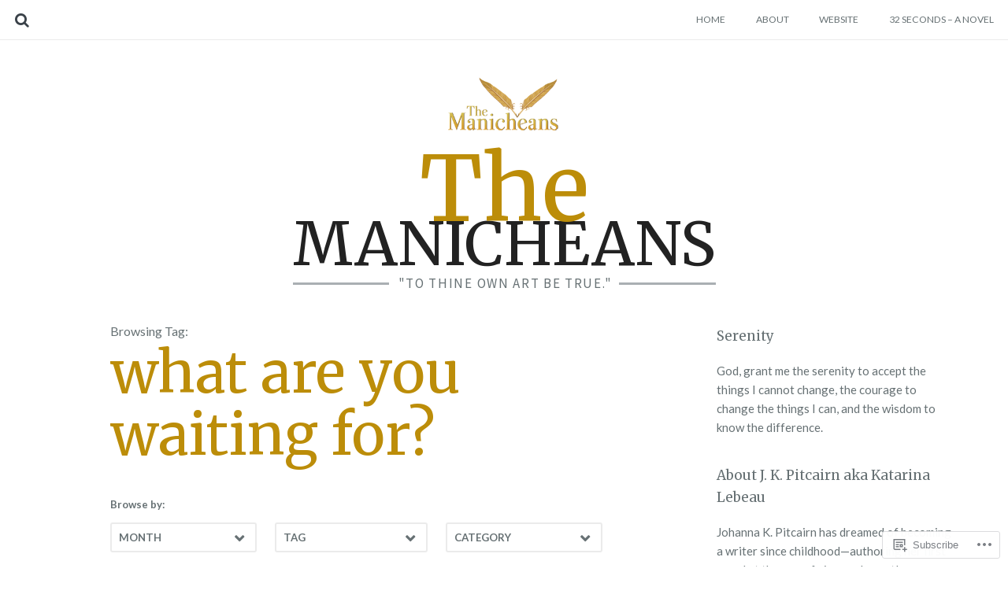

--- FILE ---
content_type: text/html; charset=UTF-8
request_url: https://themanicheans.com/tag/what-are-you-waiting-for/
body_size: 23701
content:
<!DOCTYPE html>
<html lang="en">
<head>
<meta charset="UTF-8">
<meta name="viewport" content="width=device-width, initial-scale=1">
<link rel="profile" href="http://gmpg.org/xfn/11">
<link rel="pingback" href="https://themanicheans.com/xmlrpc.php">

<title>what are you waiting for? &#8211; The Manicheans</title>
<script type="text/javascript">
  WebFontConfig = {"google":{"families":["Lato:r,i,b,bi:latin,latin-ext","Merriweather:r:latin,latin-ext"]},"api_url":"https:\/\/fonts-api.wp.com\/css"};
  (function() {
    var wf = document.createElement('script');
    wf.src = '/wp-content/plugins/custom-fonts/js/webfont.js';
    wf.type = 'text/javascript';
    wf.async = 'true';
    var s = document.getElementsByTagName('script')[0];
    s.parentNode.insertBefore(wf, s);
	})();
</script><style id="jetpack-custom-fonts-css">.wf-active html{font-size:105.75%}.wf-active body{font-size:16.9px;font-family:"Lato",sans-serif}.wf-active .form-control, .wf-active .jetpack_subscription_widget #subscribe-email input, .wf-active input[type="color"], .wf-active input[type="date"], .wf-active input[type="datetime"], .wf-active input[type="datetime-local"], .wf-active input[type="email"], .wf-active input[type="month"], .wf-active input[type="number"], .wf-active input[type="password"], .wf-active input[type="search"], .wf-active input[type="tel"], .wf-active input[type="text"], .wf-active input[type="time"], .wf-active input[type="url"], .wf-active input[type="week"], .wf-active select, .wf-active textarea{font-size:15px}.wf-active input, .wf-active textarea{font-size:15px}.wf-active .search-overlay-content .search-field, .wf-active .widget_text blockquote p, .wf-active .widget_text blockquote p:before{font-family:"Lato",sans-serif}.wf-active .archive-filters, .wf-active .archive-filters select, .wf-active .btn, .wf-active .comment__author-name, .wf-active .comment__content blockquote cite, .wf-active .entry-content blockquote cite, .wf-active .form-control, .wf-active .jetpack_subscription_widget #subscribe-email input, .wf-active .more-link, .wf-active .nav-next, .wf-active .nav-previous, .wf-active .widget_archive select, .wf-active .widget_text blockquote cite, .wf-active div#infinite-handle span, .wf-active html, .wf-active input[type="color"], .wf-active input[type="date"], .wf-active input[type="datetime"], .wf-active input[type="datetime-local"], .wf-active input[type="email"], .wf-active input[type="month"], .wf-active input[type="number"], .wf-active input[type="password"], .wf-active input[type="search"], .wf-active input[type="submit"], .wf-active input[type="tel"], .wf-active input[type="text"], .wf-active input[type="time"], .wf-active input[type="url"], .wf-active input[type="week"], .wf-active select, .wf-active textarea{font-family:"Lato",sans-serif}.wf-active .gallery-caption, .wf-active .wp-caption-text{font-size:79.9%}.wf-active .archive-subtitle{font-size:16px}.wf-active .comment__content blockquote cite, .wf-active .comment__content h4, .wf-active .entry-content blockquote cite, .wf-active .entry-content h4, .wf-active .taxonomy-description{font-size:0.7304rem}.wf-active .widget .widgets-list-layout .cat-links, .wf-active .widget_recent_comments .recentcomments .comment-author-link, .wf-active .widget_rss li .rsswidget{font-size:0.752rem}.wf-active .primary-menu{font-size:12.2px}.wf-active .comment__content ol li:before, .wf-active .comment__content ul li:before, .wf-active .entry-content ul li:before{font-size:0.799em}.wf-active .comment__content blockquote, .wf-active .entry-content blockquote{font-size:1.175rem}.wf-active .comment__content blockquote, .wf-active .entry-content blockquote{font-size:0.94rem}.wf-active .site-footer{font-size:12.2px}.wf-active div#infinite-footer .container *{font-size:12.2px}.wf-active .btn, .wf-active .more-link, .wf-active .nav-next, .wf-active .nav-previous, .wf-active div#infinite-handle span, .wf-active input[type="submit"]{font-size:13.2px}.wf-active .tagcloud a, .wf-active .widget_pages a, .wf-active div.sd-social.sd-social > div.sd-content.sd-content ul li > a{font-size:12.2px}.wf-active .menu-toggle, .wf-active .right-close-button, .wf-active .search-toggle, .wf-active .sidebar-toggle, .wf-active .social-menu a{font-size:1.13em}.wf-active .search-overlay{font-size:1.41em}.wf-active .search-overlay-content .search-field{font-size:45.1px}.wf-active .search-overlay-content .assistive-text{font-size:15px}.wf-active .site-branding{font-size:16.9px}.wf-active .site-branding{font-family:"Lato",sans-serif}.wf-active .site-branding.site-branding--size-small .site-description{font-size:0.85em}.wf-active .entry-meta{font-size:16px}.wf-active .autostyle-intro .entry-content > p:first-child, .wf-active .intro{font-size:1.13rem}.wf-active .autostyle-intro .entry-content > p:first-child, .wf-active .intro{font-size:15px}@media only screen and (min-width: 1100px){.wf-active .autostyle-intro .entry-content > p:first-child, .wf-active .intro{font-size:21.6px}}.wf-active .dropcap{font-family:"Lato",sans-serif;font-size:4.79em}.wf-active .archive .hentry .entry-meta, .wf-active .page-template-archive-page .hentry .entry-meta, .wf-active .search .hentry .entry-meta{font-size:15px}.wf-active .archive .hentry .entry-content, .wf-active .archive .hentry .entry-summary, .wf-active .page-template-archive-page .hentry .entry-content, .wf-active .page-template-archive-page .hentry .entry-summary, .wf-active .search .hentry .entry-content, .wf-active .search .hentry .entry-summary{font-size:15px}.wf-active body div .slideshow-line-height-hack{font-size:0px}.wf-active body div .slideshow-slide-caption{font-family:"Lato",sans-serif;font-size:14.1px}.wf-active .comments_add-comment{font-size:16px}.wf-active .comment__author-name{font-size:16px}.wf-active .comment__time{font-size:14.1px}.wf-active #cancel-comment-reply-link, .wf-active .comment-edit-link, .wf-active .comment-reply-link{font-size:13.2px}.wf-active .comment__content{font-size:15px}.wf-active .comment-reply-title{font-size:21.6px}.wf-active #jp-relatedposts .jp-relatedposts-items .jp-relatedposts-post p.jp-relatedposts-post-excerpt{font-size:0.799em}.wf-active #jp-relatedposts .jp-relatedposts-items .jp-relatedposts-post p.jp-relatedposts-post-date{font-size:13.2px}.wf-active #jp-relatedposts .jp-relatedposts-items .jp-relatedposts-post p.jp-relatedposts-post-context{font-size:0.799em}.wf-active .widget-area{font-size:15px}.wf-active .widget_archive ul.children li, .wf-active .widget_categories ul.children li, .wf-active .widget_meta ul.children li{font-size:13.2px}.wf-active .widget_recent_comments, .wf-active .widget_recent_entries{font-size:15px}.wf-active .widget_text blockquote p{font-size:1.25333rem}.wf-active .widget_text blockquote cite{font-size:13.2px}.wf-active .widget_archive ul, .wf-active .widget_categories ul, .wf-active .widget_meta ul, .wf-active .widget_nav_menu ul{font-size:16px}.wf-active .widget_rss .rss-date, .wf-active .widget_rss cite{font-size:16px}.wf-active .archive-filters, .wf-active .archive-filters select, .wf-active .widget_archive select{font-size:13.2px}.wf-active #jp-relatedposts h3.jp-relatedposts-headline, .wf-active .archive-title, .wf-active .comment__content blockquote, .wf-active .comment__content h1, .wf-active .comment__content h2, .wf-active .comment__content h3, .wf-active .entry-content blockquote, .wf-active .entry-content h1, .wf-active .entry-content h2, .wf-active .entry-content h3, .wf-active .entry-title{font-family:"Merriweather",serif;font-style:normal;font-weight:400}.wf-active .archive .entry-title, .wf-active .comments-title, .wf-active .page-template-archive-page .entry-title, .wf-active .search .entry-title, .wf-active .widget-title{font-family:"Merriweather",serif;font-style:normal;font-weight:400}.wf-active .archive .entry-title, .wf-active .page-template-archive-page .entry-title, .wf-active .search .entry-title{font-weight:400;font-style:normal}.wf-active .archive-title, .wf-active .comment__content h1, .wf-active .entry-content h1, .wf-active .entry-title{font-weight:400;font-style:normal}.wf-active .comment__content h2, .wf-active .entry-content h2{font-weight:400;font-style:normal}.wf-active #jp-relatedposts h3.jp-relatedposts-headline, .wf-active .comment__content h3, .wf-active .entry-content h3{font-weight:400;font-style:normal}.wf-active .widget-area h1:not(.widget-title), .wf-active .widget-area h2:not(.widget-title), .wf-active .widget-area h3:not(.widget-title), .wf-active .widget-area h4:not(.widget-title), .wf-active .widget-area h5:not(.widget-title), .wf-active .widget-area h6:not(.widget-title){font-weight:400;font-style:normal}.wf-active .comment__content h5, .wf-active .entry-content h5{font-style:normal;font-weight:400}.wf-active .comment__content h6, .wf-active .entry-content h6{font-weight:400;font-style:normal}.wf-active .archive-title, .wf-active .comment__content h1, .wf-active .entry-content h1, .wf-active .entry-title{font-style:normal;font-weight:400}@media only screen and (min-width: 600px){.wf-active .archive-title, .wf-active .comment__content h1, .wf-active .entry-content h1, .wf-active .entry-title{font-style:normal;font-weight:400}}@media only screen and (min-width: 1100px){.wf-active .archive-title, .wf-active .comment__content h1, .wf-active .entry-content h1, .wf-active .entry-title{font-style:normal;font-weight:400}}.wf-active .site-title{font-weight:400;font-family:"Merriweather",serif;font-style:normal}.wf-active .site-branding.site-branding--size-small .site-title{font-style:normal;font-weight:400}.wf-active .site-branding .alt{font-family:"Merriweather",serif;font-style:normal;font-weight:400}.wf-active .comments-title{font-style:normal;font-weight:400}.wf-active .comments-title *{font-style:normal;font-weight:400}.wf-active #jp-relatedposts .jp-relatedposts-items .jp-relatedposts-post h4.jp-relatedposts-post-title{font-weight:400;font-style:normal}.wf-active #jp-relatedposts h3.jp-relatedposts-headline.jp-relatedposts-headline, .wf-active div.sharedaddy h3.sd-title.sd-title{font-weight:400;font-style:normal}.wf-active #jp-relatedposts h3.jp-relatedposts-headline.jp-relatedposts-headline em, .wf-active div.sharedaddy h3.sd-title.sd-title em{font-style:normal;font-weight:400}.wf-active .widget-title{font-weight:400;font-style:normal}</style>
<meta name='robots' content='max-image-preview:large' />

<!-- Async WordPress.com Remote Login -->
<script id="wpcom_remote_login_js">
var wpcom_remote_login_extra_auth = '';
function wpcom_remote_login_remove_dom_node_id( element_id ) {
	var dom_node = document.getElementById( element_id );
	if ( dom_node ) { dom_node.parentNode.removeChild( dom_node ); }
}
function wpcom_remote_login_remove_dom_node_classes( class_name ) {
	var dom_nodes = document.querySelectorAll( '.' + class_name );
	for ( var i = 0; i < dom_nodes.length; i++ ) {
		dom_nodes[ i ].parentNode.removeChild( dom_nodes[ i ] );
	}
}
function wpcom_remote_login_final_cleanup() {
	wpcom_remote_login_remove_dom_node_classes( "wpcom_remote_login_msg" );
	wpcom_remote_login_remove_dom_node_id( "wpcom_remote_login_key" );
	wpcom_remote_login_remove_dom_node_id( "wpcom_remote_login_validate" );
	wpcom_remote_login_remove_dom_node_id( "wpcom_remote_login_js" );
	wpcom_remote_login_remove_dom_node_id( "wpcom_request_access_iframe" );
	wpcom_remote_login_remove_dom_node_id( "wpcom_request_access_styles" );
}

// Watch for messages back from the remote login
window.addEventListener( "message", function( e ) {
	if ( e.origin === "https://r-login.wordpress.com" ) {
		var data = {};
		try {
			data = JSON.parse( e.data );
		} catch( e ) {
			wpcom_remote_login_final_cleanup();
			return;
		}

		if ( data.msg === 'LOGIN' ) {
			// Clean up the login check iframe
			wpcom_remote_login_remove_dom_node_id( "wpcom_remote_login_key" );

			var id_regex = new RegExp( /^[0-9]+$/ );
			var token_regex = new RegExp( /^.*|.*|.*$/ );
			if (
				token_regex.test( data.token )
				&& id_regex.test( data.wpcomid )
			) {
				// We have everything we need to ask for a login
				var script = document.createElement( "script" );
				script.setAttribute( "id", "wpcom_remote_login_validate" );
				script.src = '/remote-login.php?wpcom_remote_login=validate'
					+ '&wpcomid=' + data.wpcomid
					+ '&token=' + encodeURIComponent( data.token )
					+ '&host=' + window.location.protocol
					+ '//' + window.location.hostname
					+ '&postid=2074'
					+ '&is_singular=';
				document.body.appendChild( script );
			}

			return;
		}

		// Safari ITP, not logged in, so redirect
		if ( data.msg === 'LOGIN-REDIRECT' ) {
			window.location = 'https://wordpress.com/log-in?redirect_to=' + window.location.href;
			return;
		}

		// Safari ITP, storage access failed, remove the request
		if ( data.msg === 'LOGIN-REMOVE' ) {
			var css_zap = 'html { -webkit-transition: margin-top 1s; transition: margin-top 1s; } /* 9001 */ html { margin-top: 0 !important; } * html body { margin-top: 0 !important; } @media screen and ( max-width: 782px ) { html { margin-top: 0 !important; } * html body { margin-top: 0 !important; } }';
			var style_zap = document.createElement( 'style' );
			style_zap.type = 'text/css';
			style_zap.appendChild( document.createTextNode( css_zap ) );
			document.body.appendChild( style_zap );

			var e = document.getElementById( 'wpcom_request_access_iframe' );
			e.parentNode.removeChild( e );

			document.cookie = 'wordpress_com_login_access=denied; path=/; max-age=31536000';

			return;
		}

		// Safari ITP
		if ( data.msg === 'REQUEST_ACCESS' ) {
			console.log( 'request access: safari' );

			// Check ITP iframe enable/disable knob
			if ( wpcom_remote_login_extra_auth !== 'safari_itp_iframe' ) {
				return;
			}

			// If we are in a "private window" there is no ITP.
			var private_window = false;
			try {
				var opendb = window.openDatabase( null, null, null, null );
			} catch( e ) {
				private_window = true;
			}

			if ( private_window ) {
				console.log( 'private window' );
				return;
			}

			var iframe = document.createElement( 'iframe' );
			iframe.id = 'wpcom_request_access_iframe';
			iframe.setAttribute( 'scrolling', 'no' );
			iframe.setAttribute( 'sandbox', 'allow-storage-access-by-user-activation allow-scripts allow-same-origin allow-top-navigation-by-user-activation' );
			iframe.src = 'https://r-login.wordpress.com/remote-login.php?wpcom_remote_login=request_access&origin=' + encodeURIComponent( data.origin ) + '&wpcomid=' + encodeURIComponent( data.wpcomid );

			var css = 'html { -webkit-transition: margin-top 1s; transition: margin-top 1s; } /* 9001 */ html { margin-top: 46px !important; } * html body { margin-top: 46px !important; } @media screen and ( max-width: 660px ) { html { margin-top: 71px !important; } * html body { margin-top: 71px !important; } #wpcom_request_access_iframe { display: block; height: 71px !important; } } #wpcom_request_access_iframe { border: 0px; height: 46px; position: fixed; top: 0; left: 0; width: 100%; min-width: 100%; z-index: 99999; background: #23282d; } ';

			var style = document.createElement( 'style' );
			style.type = 'text/css';
			style.id = 'wpcom_request_access_styles';
			style.appendChild( document.createTextNode( css ) );
			document.body.appendChild( style );

			document.body.appendChild( iframe );
		}

		if ( data.msg === 'DONE' ) {
			wpcom_remote_login_final_cleanup();
		}
	}
}, false );

// Inject the remote login iframe after the page has had a chance to load
// more critical resources
window.addEventListener( "DOMContentLoaded", function( e ) {
	var iframe = document.createElement( "iframe" );
	iframe.style.display = "none";
	iframe.setAttribute( "scrolling", "no" );
	iframe.setAttribute( "id", "wpcom_remote_login_key" );
	iframe.src = "https://r-login.wordpress.com/remote-login.php"
		+ "?wpcom_remote_login=key"
		+ "&origin=aHR0cHM6Ly90aGVtYW5pY2hlYW5zLmNvbQ%3D%3D"
		+ "&wpcomid=31501291"
		+ "&time=" + Math.floor( Date.now() / 1000 );
	document.body.appendChild( iframe );
}, false );
</script>
<link rel='dns-prefetch' href='//s0.wp.com' />
<link rel='dns-prefetch' href='//fonts-api.wp.com' />
<link rel="alternate" type="application/rss+xml" title="The Manicheans &raquo; Feed" href="https://themanicheans.com/feed/" />
<link rel="alternate" type="application/rss+xml" title="The Manicheans &raquo; Comments Feed" href="https://themanicheans.com/comments/feed/" />
<link rel="alternate" type="application/rss+xml" title="The Manicheans &raquo; what are you waiting for? Tag Feed" href="https://themanicheans.com/tag/what-are-you-waiting-for/feed/" />
	<script type="text/javascript">
		/* <![CDATA[ */
		function addLoadEvent(func) {
			var oldonload = window.onload;
			if (typeof window.onload != 'function') {
				window.onload = func;
			} else {
				window.onload = function () {
					oldonload();
					func();
				}
			}
		}
		/* ]]> */
	</script>
	<style id='wp-emoji-styles-inline-css'>

	img.wp-smiley, img.emoji {
		display: inline !important;
		border: none !important;
		box-shadow: none !important;
		height: 1em !important;
		width: 1em !important;
		margin: 0 0.07em !important;
		vertical-align: -0.1em !important;
		background: none !important;
		padding: 0 !important;
	}
/*# sourceURL=wp-emoji-styles-inline-css */
</style>
<link crossorigin='anonymous' rel='stylesheet' id='all-css-2-1' href='/wp-content/plugins/gutenberg-core/v22.2.0/build/styles/block-library/style.css?m=1764855221i&cssminify=yes' type='text/css' media='all' />
<style id='wp-block-library-inline-css'>
.has-text-align-justify {
	text-align:justify;
}
.has-text-align-justify{text-align:justify;}

/*# sourceURL=wp-block-library-inline-css */
</style><style id='global-styles-inline-css'>
:root{--wp--preset--aspect-ratio--square: 1;--wp--preset--aspect-ratio--4-3: 4/3;--wp--preset--aspect-ratio--3-4: 3/4;--wp--preset--aspect-ratio--3-2: 3/2;--wp--preset--aspect-ratio--2-3: 2/3;--wp--preset--aspect-ratio--16-9: 16/9;--wp--preset--aspect-ratio--9-16: 9/16;--wp--preset--color--black: #000000;--wp--preset--color--cyan-bluish-gray: #abb8c3;--wp--preset--color--white: #ffffff;--wp--preset--color--pale-pink: #f78da7;--wp--preset--color--vivid-red: #cf2e2e;--wp--preset--color--luminous-vivid-orange: #ff6900;--wp--preset--color--luminous-vivid-amber: #fcb900;--wp--preset--color--light-green-cyan: #7bdcb5;--wp--preset--color--vivid-green-cyan: #00d084;--wp--preset--color--pale-cyan-blue: #8ed1fc;--wp--preset--color--vivid-cyan-blue: #0693e3;--wp--preset--color--vivid-purple: #9b51e0;--wp--preset--gradient--vivid-cyan-blue-to-vivid-purple: linear-gradient(135deg,rgb(6,147,227) 0%,rgb(155,81,224) 100%);--wp--preset--gradient--light-green-cyan-to-vivid-green-cyan: linear-gradient(135deg,rgb(122,220,180) 0%,rgb(0,208,130) 100%);--wp--preset--gradient--luminous-vivid-amber-to-luminous-vivid-orange: linear-gradient(135deg,rgb(252,185,0) 0%,rgb(255,105,0) 100%);--wp--preset--gradient--luminous-vivid-orange-to-vivid-red: linear-gradient(135deg,rgb(255,105,0) 0%,rgb(207,46,46) 100%);--wp--preset--gradient--very-light-gray-to-cyan-bluish-gray: linear-gradient(135deg,rgb(238,238,238) 0%,rgb(169,184,195) 100%);--wp--preset--gradient--cool-to-warm-spectrum: linear-gradient(135deg,rgb(74,234,220) 0%,rgb(151,120,209) 20%,rgb(207,42,186) 40%,rgb(238,44,130) 60%,rgb(251,105,98) 80%,rgb(254,248,76) 100%);--wp--preset--gradient--blush-light-purple: linear-gradient(135deg,rgb(255,206,236) 0%,rgb(152,150,240) 100%);--wp--preset--gradient--blush-bordeaux: linear-gradient(135deg,rgb(254,205,165) 0%,rgb(254,45,45) 50%,rgb(107,0,62) 100%);--wp--preset--gradient--luminous-dusk: linear-gradient(135deg,rgb(255,203,112) 0%,rgb(199,81,192) 50%,rgb(65,88,208) 100%);--wp--preset--gradient--pale-ocean: linear-gradient(135deg,rgb(255,245,203) 0%,rgb(182,227,212) 50%,rgb(51,167,181) 100%);--wp--preset--gradient--electric-grass: linear-gradient(135deg,rgb(202,248,128) 0%,rgb(113,206,126) 100%);--wp--preset--gradient--midnight: linear-gradient(135deg,rgb(2,3,129) 0%,rgb(40,116,252) 100%);--wp--preset--font-size--small: 13px;--wp--preset--font-size--medium: 20px;--wp--preset--font-size--large: 36px;--wp--preset--font-size--x-large: 42px;--wp--preset--font-family--albert-sans: 'Albert Sans', sans-serif;--wp--preset--font-family--alegreya: Alegreya, serif;--wp--preset--font-family--arvo: Arvo, serif;--wp--preset--font-family--bodoni-moda: 'Bodoni Moda', serif;--wp--preset--font-family--bricolage-grotesque: 'Bricolage Grotesque', sans-serif;--wp--preset--font-family--cabin: Cabin, sans-serif;--wp--preset--font-family--chivo: Chivo, sans-serif;--wp--preset--font-family--commissioner: Commissioner, sans-serif;--wp--preset--font-family--cormorant: Cormorant, serif;--wp--preset--font-family--courier-prime: 'Courier Prime', monospace;--wp--preset--font-family--crimson-pro: 'Crimson Pro', serif;--wp--preset--font-family--dm-mono: 'DM Mono', monospace;--wp--preset--font-family--dm-sans: 'DM Sans', sans-serif;--wp--preset--font-family--dm-serif-display: 'DM Serif Display', serif;--wp--preset--font-family--domine: Domine, serif;--wp--preset--font-family--eb-garamond: 'EB Garamond', serif;--wp--preset--font-family--epilogue: Epilogue, sans-serif;--wp--preset--font-family--fahkwang: Fahkwang, sans-serif;--wp--preset--font-family--figtree: Figtree, sans-serif;--wp--preset--font-family--fira-sans: 'Fira Sans', sans-serif;--wp--preset--font-family--fjalla-one: 'Fjalla One', sans-serif;--wp--preset--font-family--fraunces: Fraunces, serif;--wp--preset--font-family--gabarito: Gabarito, system-ui;--wp--preset--font-family--ibm-plex-mono: 'IBM Plex Mono', monospace;--wp--preset--font-family--ibm-plex-sans: 'IBM Plex Sans', sans-serif;--wp--preset--font-family--ibarra-real-nova: 'Ibarra Real Nova', serif;--wp--preset--font-family--instrument-serif: 'Instrument Serif', serif;--wp--preset--font-family--inter: Inter, sans-serif;--wp--preset--font-family--josefin-sans: 'Josefin Sans', sans-serif;--wp--preset--font-family--jost: Jost, sans-serif;--wp--preset--font-family--libre-baskerville: 'Libre Baskerville', serif;--wp--preset--font-family--libre-franklin: 'Libre Franklin', sans-serif;--wp--preset--font-family--literata: Literata, serif;--wp--preset--font-family--lora: Lora, serif;--wp--preset--font-family--merriweather: Merriweather, serif;--wp--preset--font-family--montserrat: Montserrat, sans-serif;--wp--preset--font-family--newsreader: Newsreader, serif;--wp--preset--font-family--noto-sans-mono: 'Noto Sans Mono', sans-serif;--wp--preset--font-family--nunito: Nunito, sans-serif;--wp--preset--font-family--open-sans: 'Open Sans', sans-serif;--wp--preset--font-family--overpass: Overpass, sans-serif;--wp--preset--font-family--pt-serif: 'PT Serif', serif;--wp--preset--font-family--petrona: Petrona, serif;--wp--preset--font-family--piazzolla: Piazzolla, serif;--wp--preset--font-family--playfair-display: 'Playfair Display', serif;--wp--preset--font-family--plus-jakarta-sans: 'Plus Jakarta Sans', sans-serif;--wp--preset--font-family--poppins: Poppins, sans-serif;--wp--preset--font-family--raleway: Raleway, sans-serif;--wp--preset--font-family--roboto: Roboto, sans-serif;--wp--preset--font-family--roboto-slab: 'Roboto Slab', serif;--wp--preset--font-family--rubik: Rubik, sans-serif;--wp--preset--font-family--rufina: Rufina, serif;--wp--preset--font-family--sora: Sora, sans-serif;--wp--preset--font-family--source-sans-3: 'Source Sans 3', sans-serif;--wp--preset--font-family--source-serif-4: 'Source Serif 4', serif;--wp--preset--font-family--space-mono: 'Space Mono', monospace;--wp--preset--font-family--syne: Syne, sans-serif;--wp--preset--font-family--texturina: Texturina, serif;--wp--preset--font-family--urbanist: Urbanist, sans-serif;--wp--preset--font-family--work-sans: 'Work Sans', sans-serif;--wp--preset--spacing--20: 0.44rem;--wp--preset--spacing--30: 0.67rem;--wp--preset--spacing--40: 1rem;--wp--preset--spacing--50: 1.5rem;--wp--preset--spacing--60: 2.25rem;--wp--preset--spacing--70: 3.38rem;--wp--preset--spacing--80: 5.06rem;--wp--preset--shadow--natural: 6px 6px 9px rgba(0, 0, 0, 0.2);--wp--preset--shadow--deep: 12px 12px 50px rgba(0, 0, 0, 0.4);--wp--preset--shadow--sharp: 6px 6px 0px rgba(0, 0, 0, 0.2);--wp--preset--shadow--outlined: 6px 6px 0px -3px rgb(255, 255, 255), 6px 6px rgb(0, 0, 0);--wp--preset--shadow--crisp: 6px 6px 0px rgb(0, 0, 0);}:where(.is-layout-flex){gap: 0.5em;}:where(.is-layout-grid){gap: 0.5em;}body .is-layout-flex{display: flex;}.is-layout-flex{flex-wrap: wrap;align-items: center;}.is-layout-flex > :is(*, div){margin: 0;}body .is-layout-grid{display: grid;}.is-layout-grid > :is(*, div){margin: 0;}:where(.wp-block-columns.is-layout-flex){gap: 2em;}:where(.wp-block-columns.is-layout-grid){gap: 2em;}:where(.wp-block-post-template.is-layout-flex){gap: 1.25em;}:where(.wp-block-post-template.is-layout-grid){gap: 1.25em;}.has-black-color{color: var(--wp--preset--color--black) !important;}.has-cyan-bluish-gray-color{color: var(--wp--preset--color--cyan-bluish-gray) !important;}.has-white-color{color: var(--wp--preset--color--white) !important;}.has-pale-pink-color{color: var(--wp--preset--color--pale-pink) !important;}.has-vivid-red-color{color: var(--wp--preset--color--vivid-red) !important;}.has-luminous-vivid-orange-color{color: var(--wp--preset--color--luminous-vivid-orange) !important;}.has-luminous-vivid-amber-color{color: var(--wp--preset--color--luminous-vivid-amber) !important;}.has-light-green-cyan-color{color: var(--wp--preset--color--light-green-cyan) !important;}.has-vivid-green-cyan-color{color: var(--wp--preset--color--vivid-green-cyan) !important;}.has-pale-cyan-blue-color{color: var(--wp--preset--color--pale-cyan-blue) !important;}.has-vivid-cyan-blue-color{color: var(--wp--preset--color--vivid-cyan-blue) !important;}.has-vivid-purple-color{color: var(--wp--preset--color--vivid-purple) !important;}.has-black-background-color{background-color: var(--wp--preset--color--black) !important;}.has-cyan-bluish-gray-background-color{background-color: var(--wp--preset--color--cyan-bluish-gray) !important;}.has-white-background-color{background-color: var(--wp--preset--color--white) !important;}.has-pale-pink-background-color{background-color: var(--wp--preset--color--pale-pink) !important;}.has-vivid-red-background-color{background-color: var(--wp--preset--color--vivid-red) !important;}.has-luminous-vivid-orange-background-color{background-color: var(--wp--preset--color--luminous-vivid-orange) !important;}.has-luminous-vivid-amber-background-color{background-color: var(--wp--preset--color--luminous-vivid-amber) !important;}.has-light-green-cyan-background-color{background-color: var(--wp--preset--color--light-green-cyan) !important;}.has-vivid-green-cyan-background-color{background-color: var(--wp--preset--color--vivid-green-cyan) !important;}.has-pale-cyan-blue-background-color{background-color: var(--wp--preset--color--pale-cyan-blue) !important;}.has-vivid-cyan-blue-background-color{background-color: var(--wp--preset--color--vivid-cyan-blue) !important;}.has-vivid-purple-background-color{background-color: var(--wp--preset--color--vivid-purple) !important;}.has-black-border-color{border-color: var(--wp--preset--color--black) !important;}.has-cyan-bluish-gray-border-color{border-color: var(--wp--preset--color--cyan-bluish-gray) !important;}.has-white-border-color{border-color: var(--wp--preset--color--white) !important;}.has-pale-pink-border-color{border-color: var(--wp--preset--color--pale-pink) !important;}.has-vivid-red-border-color{border-color: var(--wp--preset--color--vivid-red) !important;}.has-luminous-vivid-orange-border-color{border-color: var(--wp--preset--color--luminous-vivid-orange) !important;}.has-luminous-vivid-amber-border-color{border-color: var(--wp--preset--color--luminous-vivid-amber) !important;}.has-light-green-cyan-border-color{border-color: var(--wp--preset--color--light-green-cyan) !important;}.has-vivid-green-cyan-border-color{border-color: var(--wp--preset--color--vivid-green-cyan) !important;}.has-pale-cyan-blue-border-color{border-color: var(--wp--preset--color--pale-cyan-blue) !important;}.has-vivid-cyan-blue-border-color{border-color: var(--wp--preset--color--vivid-cyan-blue) !important;}.has-vivid-purple-border-color{border-color: var(--wp--preset--color--vivid-purple) !important;}.has-vivid-cyan-blue-to-vivid-purple-gradient-background{background: var(--wp--preset--gradient--vivid-cyan-blue-to-vivid-purple) !important;}.has-light-green-cyan-to-vivid-green-cyan-gradient-background{background: var(--wp--preset--gradient--light-green-cyan-to-vivid-green-cyan) !important;}.has-luminous-vivid-amber-to-luminous-vivid-orange-gradient-background{background: var(--wp--preset--gradient--luminous-vivid-amber-to-luminous-vivid-orange) !important;}.has-luminous-vivid-orange-to-vivid-red-gradient-background{background: var(--wp--preset--gradient--luminous-vivid-orange-to-vivid-red) !important;}.has-very-light-gray-to-cyan-bluish-gray-gradient-background{background: var(--wp--preset--gradient--very-light-gray-to-cyan-bluish-gray) !important;}.has-cool-to-warm-spectrum-gradient-background{background: var(--wp--preset--gradient--cool-to-warm-spectrum) !important;}.has-blush-light-purple-gradient-background{background: var(--wp--preset--gradient--blush-light-purple) !important;}.has-blush-bordeaux-gradient-background{background: var(--wp--preset--gradient--blush-bordeaux) !important;}.has-luminous-dusk-gradient-background{background: var(--wp--preset--gradient--luminous-dusk) !important;}.has-pale-ocean-gradient-background{background: var(--wp--preset--gradient--pale-ocean) !important;}.has-electric-grass-gradient-background{background: var(--wp--preset--gradient--electric-grass) !important;}.has-midnight-gradient-background{background: var(--wp--preset--gradient--midnight) !important;}.has-small-font-size{font-size: var(--wp--preset--font-size--small) !important;}.has-medium-font-size{font-size: var(--wp--preset--font-size--medium) !important;}.has-large-font-size{font-size: var(--wp--preset--font-size--large) !important;}.has-x-large-font-size{font-size: var(--wp--preset--font-size--x-large) !important;}.has-albert-sans-font-family{font-family: var(--wp--preset--font-family--albert-sans) !important;}.has-alegreya-font-family{font-family: var(--wp--preset--font-family--alegreya) !important;}.has-arvo-font-family{font-family: var(--wp--preset--font-family--arvo) !important;}.has-bodoni-moda-font-family{font-family: var(--wp--preset--font-family--bodoni-moda) !important;}.has-bricolage-grotesque-font-family{font-family: var(--wp--preset--font-family--bricolage-grotesque) !important;}.has-cabin-font-family{font-family: var(--wp--preset--font-family--cabin) !important;}.has-chivo-font-family{font-family: var(--wp--preset--font-family--chivo) !important;}.has-commissioner-font-family{font-family: var(--wp--preset--font-family--commissioner) !important;}.has-cormorant-font-family{font-family: var(--wp--preset--font-family--cormorant) !important;}.has-courier-prime-font-family{font-family: var(--wp--preset--font-family--courier-prime) !important;}.has-crimson-pro-font-family{font-family: var(--wp--preset--font-family--crimson-pro) !important;}.has-dm-mono-font-family{font-family: var(--wp--preset--font-family--dm-mono) !important;}.has-dm-sans-font-family{font-family: var(--wp--preset--font-family--dm-sans) !important;}.has-dm-serif-display-font-family{font-family: var(--wp--preset--font-family--dm-serif-display) !important;}.has-domine-font-family{font-family: var(--wp--preset--font-family--domine) !important;}.has-eb-garamond-font-family{font-family: var(--wp--preset--font-family--eb-garamond) !important;}.has-epilogue-font-family{font-family: var(--wp--preset--font-family--epilogue) !important;}.has-fahkwang-font-family{font-family: var(--wp--preset--font-family--fahkwang) !important;}.has-figtree-font-family{font-family: var(--wp--preset--font-family--figtree) !important;}.has-fira-sans-font-family{font-family: var(--wp--preset--font-family--fira-sans) !important;}.has-fjalla-one-font-family{font-family: var(--wp--preset--font-family--fjalla-one) !important;}.has-fraunces-font-family{font-family: var(--wp--preset--font-family--fraunces) !important;}.has-gabarito-font-family{font-family: var(--wp--preset--font-family--gabarito) !important;}.has-ibm-plex-mono-font-family{font-family: var(--wp--preset--font-family--ibm-plex-mono) !important;}.has-ibm-plex-sans-font-family{font-family: var(--wp--preset--font-family--ibm-plex-sans) !important;}.has-ibarra-real-nova-font-family{font-family: var(--wp--preset--font-family--ibarra-real-nova) !important;}.has-instrument-serif-font-family{font-family: var(--wp--preset--font-family--instrument-serif) !important;}.has-inter-font-family{font-family: var(--wp--preset--font-family--inter) !important;}.has-josefin-sans-font-family{font-family: var(--wp--preset--font-family--josefin-sans) !important;}.has-jost-font-family{font-family: var(--wp--preset--font-family--jost) !important;}.has-libre-baskerville-font-family{font-family: var(--wp--preset--font-family--libre-baskerville) !important;}.has-libre-franklin-font-family{font-family: var(--wp--preset--font-family--libre-franklin) !important;}.has-literata-font-family{font-family: var(--wp--preset--font-family--literata) !important;}.has-lora-font-family{font-family: var(--wp--preset--font-family--lora) !important;}.has-merriweather-font-family{font-family: var(--wp--preset--font-family--merriweather) !important;}.has-montserrat-font-family{font-family: var(--wp--preset--font-family--montserrat) !important;}.has-newsreader-font-family{font-family: var(--wp--preset--font-family--newsreader) !important;}.has-noto-sans-mono-font-family{font-family: var(--wp--preset--font-family--noto-sans-mono) !important;}.has-nunito-font-family{font-family: var(--wp--preset--font-family--nunito) !important;}.has-open-sans-font-family{font-family: var(--wp--preset--font-family--open-sans) !important;}.has-overpass-font-family{font-family: var(--wp--preset--font-family--overpass) !important;}.has-pt-serif-font-family{font-family: var(--wp--preset--font-family--pt-serif) !important;}.has-petrona-font-family{font-family: var(--wp--preset--font-family--petrona) !important;}.has-piazzolla-font-family{font-family: var(--wp--preset--font-family--piazzolla) !important;}.has-playfair-display-font-family{font-family: var(--wp--preset--font-family--playfair-display) !important;}.has-plus-jakarta-sans-font-family{font-family: var(--wp--preset--font-family--plus-jakarta-sans) !important;}.has-poppins-font-family{font-family: var(--wp--preset--font-family--poppins) !important;}.has-raleway-font-family{font-family: var(--wp--preset--font-family--raleway) !important;}.has-roboto-font-family{font-family: var(--wp--preset--font-family--roboto) !important;}.has-roboto-slab-font-family{font-family: var(--wp--preset--font-family--roboto-slab) !important;}.has-rubik-font-family{font-family: var(--wp--preset--font-family--rubik) !important;}.has-rufina-font-family{font-family: var(--wp--preset--font-family--rufina) !important;}.has-sora-font-family{font-family: var(--wp--preset--font-family--sora) !important;}.has-source-sans-3-font-family{font-family: var(--wp--preset--font-family--source-sans-3) !important;}.has-source-serif-4-font-family{font-family: var(--wp--preset--font-family--source-serif-4) !important;}.has-space-mono-font-family{font-family: var(--wp--preset--font-family--space-mono) !important;}.has-syne-font-family{font-family: var(--wp--preset--font-family--syne) !important;}.has-texturina-font-family{font-family: var(--wp--preset--font-family--texturina) !important;}.has-urbanist-font-family{font-family: var(--wp--preset--font-family--urbanist) !important;}.has-work-sans-font-family{font-family: var(--wp--preset--font-family--work-sans) !important;}
/*# sourceURL=global-styles-inline-css */
</style>

<style id='classic-theme-styles-inline-css'>
/*! This file is auto-generated */
.wp-block-button__link{color:#fff;background-color:#32373c;border-radius:9999px;box-shadow:none;text-decoration:none;padding:calc(.667em + 2px) calc(1.333em + 2px);font-size:1.125em}.wp-block-file__button{background:#32373c;color:#fff;text-decoration:none}
/*# sourceURL=/wp-includes/css/classic-themes.min.css */
</style>
<link crossorigin='anonymous' rel='stylesheet' id='all-css-4-1' href='/_static/??-eJx9j9EKwjAMRX/INHSKzgfxW7YuzM6mLUvm9O+tqFMQfAnhcs4NwTmDS1EpKuYw9T4KutSG5M6ClbG1sSCecyAY6WI22HnRhQDRWyDjRFb4VcQTfLpGKjnnRh8EU+cbCsQF+6fNvutJiy7vHZSu/5VczkDb5pFEoEz2E4Oeyi358Z4xvigcGkkRl2eOfLDb2tbrqtrvhjuTJGuO&cssminify=yes' type='text/css' media='all' />
<link rel='stylesheet' id='jason-google-fonts-css' href='https://fonts-api.wp.com/css?family=Source+Sans+Pro%3A300%2C400%2C600%2C300italic%2C400italic%2C600italic&#038;subset=latin%2Clatin-ext' media='all' />
<link crossorigin='anonymous' rel='stylesheet' id='all-css-6-1' href='/wp-content/themes/premium/jason/assets/fonts/librecaslontext/stylesheet.css?m=1442583308i&cssminify=yes' type='text/css' media='all' />
<link rel='stylesheet' id='jason-branding-google-fonts-css' href='https://fonts-api.wp.com/css?family=Sacramento&#038;text=themanics%26quo%3Bwrb.THEMANICS%26QUO%3BWRB.' media='all' />
<link crossorigin='anonymous' rel='stylesheet' id='all-css-8-1' href='/_static/??-eJx9jk0KAyEMhS/UNAxY2i5Kz2IlYx2MEROZ64/Morjq7n3w/nCvEKQYFUP7EpNibcSpM25epaBXJVNch0exSNtJjdrJ8MNrUL3gVMUdau4xFcVGnyxxyIjDNeG/UCSBLMFbGhdmgDX7dO69+bW429O5x31x2wFCVUrn&cssminify=yes' type='text/css' media='all' />
<style id='jetpack-global-styles-frontend-style-inline-css'>
:root { --font-headings: unset; --font-base: unset; --font-headings-default: -apple-system,BlinkMacSystemFont,"Segoe UI",Roboto,Oxygen-Sans,Ubuntu,Cantarell,"Helvetica Neue",sans-serif; --font-base-default: -apple-system,BlinkMacSystemFont,"Segoe UI",Roboto,Oxygen-Sans,Ubuntu,Cantarell,"Helvetica Neue",sans-serif;}
/*# sourceURL=jetpack-global-styles-frontend-style-inline-css */
</style>
<link crossorigin='anonymous' rel='stylesheet' id='all-css-10-1' href='/wp-content/themes/h4/global.css?m=1420737423i&cssminify=yes' type='text/css' media='all' />
<script type="text/javascript" id="wpcom-actionbar-placeholder-js-extra">
/* <![CDATA[ */
var actionbardata = {"siteID":"31501291","postID":"0","siteURL":"https://themanicheans.com","xhrURL":"https://themanicheans.com/wp-admin/admin-ajax.php","nonce":"bdae942ed4","isLoggedIn":"","statusMessage":"","subsEmailDefault":"instantly","proxyScriptUrl":"https://s0.wp.com/wp-content/js/wpcom-proxy-request.js?m=1513050504i&amp;ver=20211021","i18n":{"followedText":"New posts from this site will now appear in your \u003Ca href=\"https://wordpress.com/reader\"\u003EReader\u003C/a\u003E","foldBar":"Collapse this bar","unfoldBar":"Expand this bar","shortLinkCopied":"Shortlink copied to clipboard."}};
//# sourceURL=wpcom-actionbar-placeholder-js-extra
/* ]]> */
</script>
<script type="text/javascript" id="jetpack-mu-wpcom-settings-js-before">
/* <![CDATA[ */
var JETPACK_MU_WPCOM_SETTINGS = {"assetsUrl":"https://s0.wp.com/wp-content/mu-plugins/jetpack-mu-wpcom-plugin/sun/jetpack_vendor/automattic/jetpack-mu-wpcom/src/build/"};
//# sourceURL=jetpack-mu-wpcom-settings-js-before
/* ]]> */
</script>
<script crossorigin='anonymous' type='text/javascript'  src='/_static/??-eJzTLy/QTc7PK0nNK9HPKtYvyinRLSjKr6jUyyrW0QfKZeYl55SmpBaDJLMKS1OLKqGUXm5mHkFFurmZ6UWJJalQxfa5tobmRgamxgZmFpZZACbyLJI='></script>
<script type="text/javascript" id="rlt-proxy-js-after">
/* <![CDATA[ */
	rltInitialize( {"token":null,"iframeOrigins":["https:\/\/widgets.wp.com"]} );
//# sourceURL=rlt-proxy-js-after
/* ]]> */
</script>
<link rel="EditURI" type="application/rsd+xml" title="RSD" href="https://themanicheans.wordpress.com/xmlrpc.php?rsd" />
<meta name="generator" content="WordPress.com" />

<!-- Jetpack Open Graph Tags -->
<meta property="og:type" content="website" />
<meta property="og:title" content="what are you waiting for? &#8211; The Manicheans" />
<meta property="og:url" content="https://themanicheans.com/tag/what-are-you-waiting-for/" />
<meta property="og:site_name" content="The Manicheans" />
<meta property="og:image" content="https://secure.gravatar.com/blavatar/05ee750a72b0808c3f6333fe5a01476eef59515fde461d31ab1953051e590e83?s=200&#038;ts=1768150657" />
<meta property="og:image:width" content="200" />
<meta property="og:image:height" content="200" />
<meta property="og:image:alt" content="" />
<meta property="og:locale" content="en_US" />
<meta name="twitter:creator" content="@themanicheans" />
<meta name="twitter:site" content="@themanicheans" />

<!-- End Jetpack Open Graph Tags -->
<link rel="shortcut icon" type="image/x-icon" href="https://secure.gravatar.com/blavatar/05ee750a72b0808c3f6333fe5a01476eef59515fde461d31ab1953051e590e83?s=32" sizes="16x16" />
<link rel="icon" type="image/x-icon" href="https://secure.gravatar.com/blavatar/05ee750a72b0808c3f6333fe5a01476eef59515fde461d31ab1953051e590e83?s=32" sizes="16x16" />
<link rel="apple-touch-icon" href="https://secure.gravatar.com/blavatar/05ee750a72b0808c3f6333fe5a01476eef59515fde461d31ab1953051e590e83?s=114" />
<link rel='openid.server' href='https://themanicheans.com/?openidserver=1' />
<link rel='openid.delegate' href='https://themanicheans.com/' />
<link rel="search" type="application/opensearchdescription+xml" href="https://themanicheans.com/osd.xml" title="The Manicheans" />
<link rel="search" type="application/opensearchdescription+xml" href="https://s1.wp.com/opensearch.xml" title="WordPress.com" />
		<style type="text/css">
			.recentcomments a {
				display: inline !important;
				padding: 0 !important;
				margin: 0 !important;
			}

			table.recentcommentsavatartop img.avatar, table.recentcommentsavatarend img.avatar {
				border: 0px;
				margin: 0;
			}

			table.recentcommentsavatartop a, table.recentcommentsavatarend a {
				border: 0px !important;
				background-color: transparent !important;
			}

			td.recentcommentsavatarend, td.recentcommentsavatartop {
				padding: 0px 0px 1px 0px;
				margin: 0px;
			}

			td.recentcommentstextend {
				border: none !important;
				padding: 0px 0px 2px 10px;
			}

			.rtl td.recentcommentstextend {
				padding: 0px 10px 2px 0px;
			}

			td.recentcommentstexttop {
				border: none;
				padding: 0px 0px 0px 10px;
			}

			.rtl td.recentcommentstexttop {
				padding: 0px 10px 0px 0px;
			}
		</style>
		<meta name="description" content="Posts about what are you waiting for? written by Johanna" />
<style type="text/css" id="custom-colors-css">	.entry-title,
	.archive-title,
	.entry-content h1,
	.comment__content h1 {
		text-shadow: none;
	}
	.autostyle-intro .entry-content > p:first-child,
	.intro {
		background-image: none;
		-webkit-text-fill-color: initial;
	}
	.entry-title u,
	.archive-title u,
	.entry-content h1 u,
	.comment__content h1 u {
		background: transparent;
		box-shadow: none;
	}
.entry-content pre, .comment__content pre, div.sd-social.sd-social > div.sd-content.sd-content ul li > a:hover, .widget[class*="cloud"] a:hover, .widget_pages a:hover { border-color: #aaafb3;}
.entry-content pre, .comment__content pre, div.sd-social.sd-social > div.sd-content.sd-content ul li > a:hover, .widget[class*="cloud"] a:hover, .widget_pages a:hover { border-color: rgba( 170, 175, 179, 0.25 );}
.site-branding .site-description:before { background-color: #aaafb3;}
.entry-content pre:before, .comment__content pre:before { background-color: #aaafb3;}
.entry-content pre:before, .comment__content pre:before { background-color: rgba( 170, 175, 179, 0.2 );}
.site-footer a, .site-footer { color: #677174;}
.archive-filters, .archive-filters select, .widget_archive select, .site-branding .site-description, html, .color--neutral, .entry-content h6, .comment__content h6, .tags-links, div.sd-social.sd-social > div.sd-content.sd-content ul li > a, .tagcloud a, .widget_pages a, .entry-meta, .comment-edit-link, .comment-reply-link, #cancel-comment-reply-link, div.sharedaddy h3.sd-title, #jp-relatedposts h3.jp-relatedposts-headline, .textwidget, .jetpack_subscription_widget #subscribe-email input, .widget_rss .rss-date, .widget_rss cite, .widget-title { color: #677174;}
div.sd-social.sd-social > div.sd-content.sd-content ul li > a, .tagcloud a, .wp_widget_tag_cloud a, .widget_pages a, .archive .hentry, .search .hentry, .page-template-archive-page .hentry, .archive .hentry:last-of-type, .search .hentry:last-of-type, .page-template-archive-page .hentry:last-of-type { border-color: #aaafb3;}
div.sd-social.sd-social > div.sd-content.sd-content ul li > a, .tagcloud a, .wp_widget_tag_cloud a, .widget_pages a, .archive .hentry, .search .hentry, .page-template-archive-page .hentry, .archive .hentry:last-of-type, .search .hentry:last-of-type, .page-template-archive-page .hentry:last-of-type { border-color: rgba( 170, 175, 179, 0.2 );}
.primary-menu a { color: #677174;}
.site-branding { color: #222222;}
.social-menu a { color: #3A4249;}
.archive .entry-title a, .search .entry-title a, .page-template-archive-page .entry-title a { color: #3A4249;}
.widget ul, .color--dark, .comment-reply-title, .widget_recent_entries, .widget_recent_comments, .widget_archive ul a, .widget_categories ul a, .widget_meta ul a, .widget_nav_menu ul a, div.sd-social.sd-social > div.sd-content.sd-content ul li > a:hover, .widget[class*="cloud"] a:hover, .widget_pages a:hover { color: #3A4249;}
.entry-content pre:before, .comment__content pre:before { color: #6D6D6D;}
.btn, input[type="submit"], input[type="reset"], div#infinite-handle span, .nav-previous, .nav-next, .more-link { color: #4C4C4C;}
body, .site-branding .site-description .site-description-text { background-color: #ffffff;}
.autostyle-intro .entry-content > p:first-child, .intro { color: #BC8D09;}
ul.primary-menu > li[class*="current-menu"] > a, .primary-menu > ul > li[class*="current-menu"] > a { color: #8C6702;}
.color--primary, .entry-content ul li:before, .comment__content ul li:before, .comment__content ol li:before, .entry-content ol li:before { color: #8C6702;}
.site-branding .alt, .entry-title, .archive-title, .entry-content h1, .comment__content h1 { color: #BC8D09;}
.btn, input[type="submit"], input[type="reset"], div#infinite-handle span, .nav-previous, .nav-next, .more-link { background-color: #5dd9cc;}
.site-footer a:hover { color: #187B71;}
.color--secondary, .entry-content h2, .comment__content h2, .entry-content h3, .comment__content h3, #jp-relatedposts h3.jp-relatedposts-headline, .entry-content h4, .comment__content h4, .entry-content blockquote cite, .comment__content blockquote cite, .taxonomy-description, .widget-area h1:not(.widget-title), .widget-area h2:not(.widget-title), .widget-area h3:not(.widget-title), .widget-area h4:not(.widget-title), .widget-area h5:not(.widget-title), .widget-area h6:not(.widget-title), .entry-content h5, .comment__content h5, .widget .widgets-list-layout .cat-links, .widget_recent_comments .recentcomments .comment-author-link, .widget_rss li .rsswidget, .entry-content blockquote, .comment__content blockquote, .dropcap, .comments_add-comment, .comment__author-name, .comment-edit-link:hover, .comment-reply-link:hover, #cancel-comment-reply-link:hover, p.comment-likes[data-liked] span.comment-like-feedback:hover, .widget_text blockquote { color: #187B71;}
.entry-meta [class*="-link"] { color: #25A699;}
.entry-content p a, .comment__content p a { color: #25A699;}
.page-links a { color: #187B71;}
</style>
<link crossorigin='anonymous' rel='stylesheet' id='all-css-0-3' href='/_static/??-eJyVjssKwkAMRX/INowP1IX4KdKmg6SdScJkQn+/FR/gTpfncjhcmLVB4Rq5QvZGk9+JDcZYtcPpxWDOcCNG6JPgZGAzaSwtmm3g50CWwVM0wK6IW0wf5z382XseckrDir1hIa0kq/tFbSZ+hK/5Eo6H3fkU9mE7Lr2lXSA=&cssminify=yes' type='text/css' media='all' />
</head>

<body class="archive tag tag-what-are-you-waiting-for tag-538944 wp-custom-logo wp-theme-premiumjason customizer-styles-applied jetpack-reblog-enabled has-site-logo custom-colors">
<div id="page" class="hfeed site">
	<a class="skip-link screen-reader-text" href="#content">Skip to content</a>

	<header id="masthead" class="site-header" role="banner">

		<nav id="site-navigation" class="main-navigation" role="navigation">
			<button class="overlay-toggle  menu-toggle  menu-open" aria-controls="primary-menu" aria-expanded="false">
				<span class="screen-reader-text">Primary Menu</span>
			</button>
			<button class="overlay-toggle  menu-toggle  menu-close">
				<span class="screen-reader-text">Close Primary Menu</span>
			</button>

			<button class="overlay-toggle  sidebar-toggle  sidebar-open">
				<span class="screen-reader-text">Open Sidebar</span>
			</button>
			<button class="overlay-toggle  right-close-button">
				<span class="screen-reader-text">Close Sidebar</span>
			</button>

			<div class="overlay-shadow"></div>

			<button class="overlay-toggle  search-toggle" aria-controls="search-overlay" aria-expanded="false">
    <span class="screen-reader-text">Search</span>
    <i class="icon icon-search"></i>
</button>
<div class="search-overlay">
    <div class="search-overlay-content">
        <form role="search" method="get" class="search-form" action="https://themanicheans.com/">
				<label>
					<span class="screen-reader-text">Search for:</span>
					<input type="search" class="search-field" placeholder="Search &hellip;" value="" name="s" />
				</label>
				<input type="submit" class="search-submit" value="Search" />
			</form>        <span class="assistive-text">
            Begin typing your search above and press return to search. Press &#039;Esc&#039; or X to cancel.        </span>
    </div>
</div>
						<ul id="menu-notes-to-self" class="primary-menu"><li id="menu-item-1714" class="menu-item menu-item-type-custom menu-item-object-custom menu-item-1714"><a href="https://themanicheans.wordpress.com/">Home</a></li>
<li id="menu-item-14" class="menu-item menu-item-type-post_type menu-item-object-page menu-item-home menu-item-14"><a href="https://themanicheans.com/about/">About</a></li>
<li id="menu-item-1711" class="menu-item menu-item-type-custom menu-item-object-custom menu-item-home menu-item-1711"><a href="http://themanicheans.com">Website</a></li>
<li id="menu-item-2057" class="menu-item menu-item-type-post_type menu-item-object-page menu-item-2057"><a href="https://themanicheans.com/32-seconds/">32 Seconds &#8211; A Novel</a></li>
</ul>		</nav><!-- #site-navigation -->

		<div class="site-branding site-branding--size-medium">
			<a href="https://themanicheans.com/" class="site-logo-link" rel="home" itemprop="url"><img width="171" height="75" src="https://themanicheans.com/wp-content/uploads/2018/05/logo.png?w=171" class="site-logo attachment-jason-site-logo" alt="" decoding="async" data-size="jason-site-logo" itemprop="logo" srcset="https://themanicheans.com/wp-content/uploads/2018/05/logo.png 171w, https://themanicheans.com/wp-content/uploads/2018/05/logo.png?w=150 150w" sizes="(max-width: 171px) 100vw, 171px" data-attachment-id="2254" data-permalink="https://themanicheans.com/logo/" data-orig-file="https://themanicheans.com/wp-content/uploads/2018/05/logo.png" data-orig-size="171,75" data-comments-opened="1" data-image-meta="{&quot;aperture&quot;:&quot;0&quot;,&quot;credit&quot;:&quot;&quot;,&quot;camera&quot;:&quot;&quot;,&quot;caption&quot;:&quot;&quot;,&quot;created_timestamp&quot;:&quot;0&quot;,&quot;copyright&quot;:&quot;&quot;,&quot;focal_length&quot;:&quot;0&quot;,&quot;iso&quot;:&quot;0&quot;,&quot;shutter_speed&quot;:&quot;0&quot;,&quot;title&quot;:&quot;&quot;,&quot;orientation&quot;:&quot;0&quot;}" data-image-title="logo" data-image-description="" data-image-caption="" data-medium-file="https://themanicheans.com/wp-content/uploads/2018/05/logo.png?w=171" data-large-file="https://themanicheans.com/wp-content/uploads/2018/05/logo.png?w=171" /></a>
							<p class="site-title"><a href="https://themanicheans.com/" rel="home"><span class="alt">The</span> Manicheans</a></p>
						<p class="site-description"><span class="site-description-text">&quot;To thine own art be true.&quot;</span></p>
		</div><!-- .site-branding -->
	</header><!-- #masthead -->

	<div id="content" class="site-content">

	<div id="primary" class="content-area">
		<main id="main" class="site-main" role="main">

		
			<header class="page-header">
				<h1 class="page-title">
					<span class="screen-reader-text">Tag Archive </span>
					<span class="archive-subtitle">Browsing Tag:</span>
					<span class="archive-title">what are you waiting for?</span>				</h1>
			</header><!-- .page-header -->

			
			<div class="archive-filters">
	<span class="filter-by-title">Browse by:</span>
	<ul>
		<li>
			<select id="page-filter-by-month" name="archive-dropdown">
				<option value="">MONTH</option>

					<option value='https://themanicheans.com/2023/10/'> October 2023 &nbsp;(1)</option>
	<option value='https://themanicheans.com/2018/03/'> March 2018 &nbsp;(2)</option>
	<option value='https://themanicheans.com/2015/06/'> June 2015 &nbsp;(20)</option>
	<option value='https://themanicheans.com/2015/05/'> May 2015 &nbsp;(1)</option>
	<option value='https://themanicheans.com/2015/04/'> April 2015 &nbsp;(1)</option>
	<option value='https://themanicheans.com/2015/03/'> March 2015 &nbsp;(1)</option>
	<option value='https://themanicheans.com/2015/01/'> January 2015 &nbsp;(2)</option>
	<option value='https://themanicheans.com/2014/12/'> December 2014 &nbsp;(2)</option>
	<option value='https://themanicheans.com/2014/11/'> November 2014 &nbsp;(3)</option>
	<option value='https://themanicheans.com/2014/10/'> October 2014 &nbsp;(18)</option>
	<option value='https://themanicheans.com/2014/09/'> September 2014 &nbsp;(15)</option>
	<option value='https://themanicheans.com/2014/08/'> August 2014 &nbsp;(11)</option>
	<option value='https://themanicheans.com/2014/07/'> July 2014 &nbsp;(1)</option>
	<option value='https://themanicheans.com/2014/06/'> June 2014 &nbsp;(6)</option>
	<option value='https://themanicheans.com/2014/05/'> May 2014 &nbsp;(6)</option>
	<option value='https://themanicheans.com/2014/03/'> March 2014 &nbsp;(2)</option>
	<option value='https://themanicheans.com/2014/02/'> February 2014 &nbsp;(2)</option>
	<option value='https://themanicheans.com/2014/01/'> January 2014 &nbsp;(5)</option>
	<option value='https://themanicheans.com/2013/12/'> December 2013 &nbsp;(2)</option>
	<option value='https://themanicheans.com/2013/10/'> October 2013 &nbsp;(1)</option>
	<option value='https://themanicheans.com/2013/08/'> August 2013 &nbsp;(3)</option>
	<option value='https://themanicheans.com/2013/07/'> July 2013 &nbsp;(6)</option>
	<option value='https://themanicheans.com/2013/06/'> June 2013 &nbsp;(7)</option>
	<option value='https://themanicheans.com/2013/05/'> May 2013 &nbsp;(15)</option>
	<option value='https://themanicheans.com/2013/04/'> April 2013 &nbsp;(8)</option>
	<option value='https://themanicheans.com/2013/03/'> March 2013 &nbsp;(17)</option>
	<option value='https://themanicheans.com/2013/02/'> February 2013 &nbsp;(12)</option>
	<option value='https://themanicheans.com/2013/01/'> January 2013 &nbsp;(20)</option>
	<option value='https://themanicheans.com/2012/12/'> December 2012 &nbsp;(10)</option>
	<option value='https://themanicheans.com/2012/11/'> November 2012 &nbsp;(17)</option>
	<option value='https://themanicheans.com/2012/10/'> October 2012 &nbsp;(17)</option>
	<option value='https://themanicheans.com/2012/09/'> September 2012 &nbsp;(11)</option>
	<option value='https://themanicheans.com/2012/08/'> August 2012 &nbsp;(17)</option>
	<option value='https://themanicheans.com/2012/07/'> July 2012 &nbsp;(9)</option>
	<option value='https://themanicheans.com/2012/06/'> June 2012 &nbsp;(9)</option>
	<option value='https://themanicheans.com/2012/05/'> May 2012 &nbsp;(10)</option>
	<option value='https://themanicheans.com/2012/04/'> April 2012 &nbsp;(10)</option>
	<option value='https://themanicheans.com/2012/03/'> March 2012 &nbsp;(16)</option>
	<option value='https://themanicheans.com/2012/02/'> February 2012 &nbsp;(17)</option>
	<option value='https://themanicheans.com/2012/01/'> January 2012 &nbsp;(137)</option>

			</select>
		</li>
		<li>

					<select id="page-filter-by-tag" name="archive-dropdown">
			<option value="">TAG</option>
							<option value="https://themanicheans.com/tag/writing/">Writing&nbsp;(39)</option>
							<option value="https://themanicheans.com/tag/funny/">Funny&nbsp;(33)</option>
							<option value="https://themanicheans.com/tag/alter-ego/">Alter ego&nbsp;(30)</option>
							<option value="https://themanicheans.com/tag/new-story/">new story&nbsp;(30)</option>
							<option value="https://themanicheans.com/tag/girl/">girl&nbsp;(30)</option>
							<option value="https://themanicheans.com/tag/nyc/">NYC&nbsp;(30)</option>
							<option value="https://themanicheans.com/tag/fantasy/">Fantasy&nbsp;(27)</option>
							<option value="https://themanicheans.com/tag/love/">Love&nbsp;(27)</option>
							<option value="https://themanicheans.com/tag/life/">Life&nbsp;(22)</option>
							<option value="https://themanicheans.com/tag/32-seconds/">32 Seconds&nbsp;(17)</option>
							<option value="https://themanicheans.com/tag/friendship/">Friendship&nbsp;(16)</option>
							<option value="https://themanicheans.com/tag/book-tour-2/">book tour&nbsp;(16)</option>
							<option value="https://themanicheans.com/tag/free-promotion/">free promotion&nbsp;(16)</option>
							<option value="https://themanicheans.com/tag/ya/">YA&nbsp;(15)</option>
							<option value="https://themanicheans.com/tag/julie-jones/">Julie Jones&nbsp;(12)</option>
							<option value="https://themanicheans.com/tag/happiness/">happiness&nbsp;(11)</option>
							<option value="https://themanicheans.com/tag/death-by-chocolate-2/">Death by Chocolate&nbsp;(9)</option>
							<option value="https://themanicheans.com/tag/insanity/">Insanity&nbsp;(9)</option>
							<option value="https://themanicheans.com/tag/release/">release&nbsp;(9)</option>
							<option value="https://themanicheans.com/tag/paranormal/">Paranormal&nbsp;(8)</option>
							<option value="https://themanicheans.com/tag/amazon/">Amazon&nbsp;(8)</option>
							<option value="https://themanicheans.com/tag/coffinhop-2/">coffinhop&nbsp;(8)</option>
							<option value="https://themanicheans.com/tag/ya-fantasy/">YA Fantasy&nbsp;(7)</option>
							<option value="https://themanicheans.com/tag/editing/">editing&nbsp;(7)</option>
							<option value="https://themanicheans.com/tag/upcoming-release-2/">upcoming release&nbsp;(7)</option>
							<option value="https://themanicheans.com/tag/wildes-fire/">Wilde&#039;s Fire&nbsp;(6)</option>
							<option value="https://themanicheans.com/tag/chocolate/">Chocolate&nbsp;(6)</option>
							<option value="https://themanicheans.com/tag/journey/">Journey&nbsp;(6)</option>
							<option value="https://themanicheans.com/tag/pain/">pain&nbsp;(6)</option>
							<option value="https://themanicheans.com/tag/blogging/">blogging&nbsp;(6)</option>
							<option value="https://themanicheans.com/tag/coffin-hop/">Coffin Hop&nbsp;(6)</option>
							<option value="https://themanicheans.com/tag/recovery/">recovery&nbsp;(6)</option>
							<option value="https://themanicheans.com/tag/thoughts/">thoughts&nbsp;(6)</option>
							<option value="https://themanicheans.com/tag/gratitude/">gratitude&nbsp;(6)</option>
							<option value="https://themanicheans.com/tag/plotting/">plotting&nbsp;(6)</option>
							<option value="https://themanicheans.com/tag/death/">Death&nbsp;(5)</option>
							<option value="https://themanicheans.com/tag/forgiveness/">forgiveness&nbsp;(5)</option>
							<option value="https://themanicheans.com/tag/behind-the-scenes/">behind the scenes&nbsp;(5)</option>
							<option value="https://themanicheans.com/tag/anger/">anger&nbsp;(5)</option>
							<option value="https://themanicheans.com/tag/inspiration/">inspiration&nbsp;(5)</option>
							<option value="https://themanicheans.com/tag/teaser/">teaser&nbsp;(5)</option>
							<option value="https://themanicheans.com/tag/free/">free&nbsp;(5)</option>
							<option value="https://themanicheans.com/tag/ebook/">ebook&nbsp;(5)</option>
							<option value="https://themanicheans.com/tag/krystal-wade/">Krystal Wade&nbsp;(4)</option>
							<option value="https://themanicheans.com/tag/peace/">Peace&nbsp;(4)</option>
					</select><!-- select -->
	
		</li>
		<li>

			<select  name='cat' id='page-filter-by-category' class='postform'>
	<option value='-1'>CATEGORY</option>
	<option class="level-0" value="1">Uncategorized</option>
	<option class="level-0" value="18">Music</option>
	<option class="level-0" value="67">Sports</option>
	<option class="level-0" value="200">Travel</option>
	<option class="level-0" value="306">Cats</option>
	<option class="level-0" value="349">Writing</option>
	<option class="level-0" value="406">Family</option>
	<option class="level-0" value="415">Guest Post</option>
	<option class="level-0" value="586">Food</option>
	<option class="level-0" value="684">Funny</option>
	<option class="level-0" value="1252">Horror</option>
	<option class="level-0" value="1641">Promotion</option>
	<option class="level-0" value="2224">Sleep</option>
	<option class="level-0" value="2359">NanoWrimo</option>
	<option class="level-0" value="2659">Note to Self</option>
	<option class="level-0" value="3099">Quote</option>
	<option class="level-0" value="3785">Love</option>
	<option class="level-0" value="4463">Songs</option>
	<option class="level-0" value="4902">Friendship</option>
	<option class="level-0" value="6901">Movie Review</option>
	<option class="level-0" value="7215">Book Review</option>
	<option class="level-0" value="7224">Fantasy</option>
	<option class="level-0" value="15427">New York City</option>
	<option class="level-0" value="17245">Shoes</option>
	<option class="level-0" value="22885">Trailer</option>
	<option class="level-0" value="40287">Short Story</option>
	<option class="level-0" value="41209">Award</option>
	<option class="level-0" value="162667">Blog Tour</option>
	<option class="level-0" value="180393">Movie making</option>
	<option class="level-0" value="607873">Book Release</option>
	<option class="level-0" value="622219">Poodles</option>
	<option class="level-0" value="775697">DEATH BY CHOCOLATE</option>
	<option class="level-0" value="808155">Book Tour</option>
	<option class="level-0" value="953873">Upcoming Release</option>
	<option class="level-0" value="1166844">Blog Hop</option>
	<option class="level-0" value="1464185">Viral Campaign</option>
	<option class="level-0" value="3980066">Web Fiction</option>
	<option class="level-0" value="7433284">TV Series Review</option>
	<option class="level-0" value="8113442">Manicheans</option>
	<option class="level-0" value="22775661">32 Seconds</option>
	<option class="level-0" value="31503656">Indielicious</option>
	<option class="level-0" value="32471628">Friday advice</option>
	<option class="level-0" value="37602233">Writers Collection</option>
	<option class="level-0" value="64962682">Women&#8217;s Literary Cafe</option>
	<option class="level-0" value="66137654">CoffinHop</option>
	<option class="level-0" value="67440530">Curiosity Quills</option>
	<option class="level-0" value="128877621">Kiki Reynolds</option>
	<option class="level-0" value="148086766">Vlogoff</option>
</select>

		</li>
	</ul>
</div>
						
				
<article id="post-2074" class="post-2074 post type-post status-publish format-standard hentry category-32-seconds category-blog-hop tag-blogging tag-freedom-of-movement tag-freedom-of-speech tag-freedom-of-thought tag-good-stuff tag-hop-on-already tag-iggy-azalea tag-julie-jones tag-reading tag-stuff-about-me-you-didnt-know-yet tag-what-are-you-waiting-for tag-writing archive-article">

	
	<div class="article-content">
		<header class="entry-header">
			<div class="entry-meta">
									<span class="posted-on"><a href="https://themanicheans.com/2015/01/09/ff-one-lovely-blog-hop-youve-been-nominated-hop/" rel="bookmark"><time class="entry-date published updated" datetime="2015-01-09T12:52:31-05:00">January 9, 2015</time></a></span><span class="cat-links"><a href="https://themanicheans.com/category/32-seconds/" rel="category tag">32 Seconds</a>, <a href="https://themanicheans.com/category/blog-hop/" rel="category tag">Blog Hop</a></span>							</div><!-- .entry-meta -->

			<h2 class="entry-title"><a href="https://themanicheans.com/2015/01/09/ff-one-lovely-blog-hop-youve-been-nominated-hop/" rel="bookmark">#FF One Lovely Blog Hop &ndash; You&rsquo;ve been <em>nominated!</em>&nbsp;#Hop
</a></h2>		</header><!-- .entry-header -->

		<div class="entry-summary">
			<p>Howdie and happy Friday! It appears I have been nominated as a participant of the One Lovely Blog Hop by the wonderful C.L. Schneider (check her book The Crown of Stones here and her blog here). This blog hop is designed to show our readers a more personal side to ourselves. Gosh knows I&#8217;m trying&hellip;</p>
		</div><!-- .entry-summary -->
	</div>
</article><!-- #post-## -->

			
			
		
		</main><!-- #main -->
	</div><!-- #primary -->


<div id="secondary" class="widget-area" role="complementary">
	<aside id="text-5" class="widget widget_text"><h2 class="widget-title">Serenity</h2>			<div class="textwidget">God, grant me the serenity to accept the things I cannot change, the courage to change the things I can, and the wisdom to know the difference. </div>
		</aside><aside id="text-6" class="widget widget_text"><h2 class="widget-title">About J. K. Pitcairn aka Katarina Lebeau</h2>			<div class="textwidget"><p>Johanna K. Pitcairn has dreamed of becoming a writer since childhood—authoring her first novel at the age of nine, and countless poems, stories, and screenplays by the age of seventeen. Later, rather than pursuing a career as a director and screenwriter, she decided to go to law school, driven by her father’s opinion that “writing does not pay the bills.”</p>

<p>Ten years later, she moved to New York City, which inspired her to go back to the excitement, wonder, and constant change of being a writer. Pitcairn is a huge fan of psychological-thriller novels and movies, and delves into her hopes, fears, friends, enemies, and everything in between in her own writing.</p></div>
		</aside><aside id="media_image-4" class="widget widget_media_image"><style>.widget.widget_media_image { overflow: hidden; }.widget.widget_media_image img { height: auto; max-width: 100%; }</style><img class="image alignnone" src="http://i49.tinypic.com/20h4qh4.jpg" alt="" width="500" height="403" /></aside><aside id="blog_subscription-2" class="widget widget_blog_subscription jetpack_subscription_widget"><h2 class="widget-title"><label for="subscribe-field">Follow Blog via Email</label></h2>

			<div class="wp-block-jetpack-subscriptions__container">
			<form
				action="https://subscribe.wordpress.com"
				method="post"
				accept-charset="utf-8"
				data-blog="31501291"
				data-post_access_level="everybody"
				id="subscribe-blog"
			>
				<p>Enter your email address to follow this blog and receive notifications of new posts by email.</p>
				<p id="subscribe-email">
					<label
						id="subscribe-field-label"
						for="subscribe-field"
						class="screen-reader-text"
					>
						Email Address:					</label>

					<input
							type="email"
							name="email"
							autocomplete="email"
							
							style="width: 95%; padding: 1px 10px"
							placeholder="Email Address"
							value=""
							id="subscribe-field"
							required
						/>				</p>

				<p id="subscribe-submit"
									>
					<input type="hidden" name="action" value="subscribe"/>
					<input type="hidden" name="blog_id" value="31501291"/>
					<input type="hidden" name="source" value="https://themanicheans.com/tag/what-are-you-waiting-for/"/>
					<input type="hidden" name="sub-type" value="widget"/>
					<input type="hidden" name="redirect_fragment" value="subscribe-blog"/>
					<input type="hidden" id="_wpnonce" name="_wpnonce" value="6ec6d52d41" />					<button type="submit"
													class="wp-block-button__link"
																	>
						Follow					</button>
				</p>
			</form>
							<div class="wp-block-jetpack-subscriptions__subscount">
					Join 2,432 other subscribers				</div>
						</div>
			
</aside>
		<aside id="recent-posts-2" class="widget widget_recent_entries">
		<h2 class="widget-title">Recent Posts</h2>
		<ul>
											<li>
					<a href="https://themanicheans.com/2023/10/05/the-silent-scream/">The Silent Scream</a>
									</li>
											<li>
					<a href="https://themanicheans.com/2018/03/09/conversations-with-death-aka-delirious-musings-about-the-writers-block/">Conversation(s) with Death (aka Delirious Musings about the Writer’s&nbsp;Block)</a>
									</li>
											<li>
					<a href="https://themanicheans.com/2018/03/07/new-stuff-and-old-train-of-thoughts/">New Stuff (and old train of&nbsp;thoughts)</a>
									</li>
											<li>
					<a href="https://themanicheans.com/2015/06/19/32seconds-is-free-june-15-19-on-amazon-5/">#32Seconds is #FREE June 15-19 on&nbsp;#Amazon</a>
									</li>
											<li>
					<a href="https://themanicheans.com/2015/06/19/32seconds-book-tour-tour-schedule-6-1-through-6-19-join-the-tour-now-final-week-32seconds-free-5/">#32Seconds Book Tour &#8211; Tour schedule &#8211; 6-1 through 6-19 &#8211; Join the Tour now! Final week! #32Seconds&nbsp;#FREE</a>
									</li>
					</ul>

		</aside><aside id="blog-stats-2" class="widget widget_blog-stats"><h2 class="widget-title">Blog Stats</h2>		<ul>
			<li>57,064 hits</li>
		</ul>
		</aside><aside id="text-4" class="widget widget_text"><h2 class="widget-title">Disclaimer</h2>			<div class="textwidget">All mentions in this blog constitute a product of research for my writing. All characters appearing in this work are fictitious. Any resemblance to real persons, living or dead, is purely coincidental. 

Unauthorized use and/or duplication of the written material on this blog without express and written permission from this blog’s author and/or owner is strictly prohibited. Excerpts and links may be used, provided that full and clear credit is given to Johanna K. Pitcairn at themanicheans.wordpress.com with appropriate and specific direction to the original content.

</div>
		</aside></div><!-- #secondary -->

	</div><!-- #content -->

	<footer id="colophon" class="site-footer" role="contentinfo">
		<div class="site-info">
			<a href="https://wordpress.com/?ref=footer_custom_powered" rel="nofollow">Website Powered by WordPress.com</a>.
			
					</div><!-- .site-info -->

		<div class="footer-menu">
			<div class="nav  nav--footer"><ul>
<li ><a href="https://themanicheans.com/">Home</a></li><li class="page_item page-item-2054"><a href="https://themanicheans.com/32-seconds/">32 Seconds &#8211; A&nbsp;Novel</a></li>
<li class="page_item page-item-2"><a href="https://themanicheans.com/about/">About</a></li>
</ul></div>
		</div>
	</footer><!-- #colophon -->
</div><!-- #page -->

<!--  -->
<script type="speculationrules">
{"prefetch":[{"source":"document","where":{"and":[{"href_matches":"/*"},{"not":{"href_matches":["/wp-*.php","/wp-admin/*","/files/*","/wp-content/*","/wp-content/plugins/*","/wp-content/themes/premium/jason/*","/*\\?(.+)"]}},{"not":{"selector_matches":"a[rel~=\"nofollow\"]"}},{"not":{"selector_matches":".no-prefetch, .no-prefetch a"}}]},"eagerness":"conservative"}]}
</script>
<script type="text/javascript" src="//0.gravatar.com/js/hovercards/hovercards.min.js?ver=202602924dcd77a86c6f1d3698ec27fc5da92b28585ddad3ee636c0397cf312193b2a1" id="grofiles-cards-js"></script>
<script type="text/javascript" id="wpgroho-js-extra">
/* <![CDATA[ */
var WPGroHo = {"my_hash":""};
//# sourceURL=wpgroho-js-extra
/* ]]> */
</script>
<script crossorigin='anonymous' type='text/javascript'  src='/wp-content/mu-plugins/gravatar-hovercards/wpgroho.js?m=1610363240i'></script>

	<script>
		// Initialize and attach hovercards to all gravatars
		( function() {
			function init() {
				if ( typeof Gravatar === 'undefined' ) {
					return;
				}

				if ( typeof Gravatar.init !== 'function' ) {
					return;
				}

				Gravatar.profile_cb = function ( hash, id ) {
					WPGroHo.syncProfileData( hash, id );
				};

				Gravatar.my_hash = WPGroHo.my_hash;
				Gravatar.init(
					'body',
					'#wp-admin-bar-my-account',
					{
						i18n: {
							'Edit your profile →': 'Edit your profile →',
							'View profile →': 'View profile →',
							'Contact': 'Contact',
							'Send money': 'Send money',
							'Sorry, we are unable to load this Gravatar profile.': 'Sorry, we are unable to load this Gravatar profile.',
							'Gravatar not found.': 'Gravatar not found.',
							'Too Many Requests.': 'Too Many Requests.',
							'Internal Server Error.': 'Internal Server Error.',
							'Is this you?': 'Is this you?',
							'Claim your free profile.': 'Claim your free profile.',
							'Email': 'Email',
							'Home Phone': 'Home Phone',
							'Work Phone': 'Work Phone',
							'Cell Phone': 'Cell Phone',
							'Contact Form': 'Contact Form',
							'Calendar': 'Calendar',
						},
					}
				);
			}

			if ( document.readyState !== 'loading' ) {
				init();
			} else {
				document.addEventListener( 'DOMContentLoaded', init );
			}
		} )();
	</script>

		<div style="display:none">
	</div>
		<div id="actionbar" dir="ltr" style="display: none;"
			class="actnbr-premium-jason actnbr-has-follow actnbr-has-actions">
		<ul>
								<li class="actnbr-btn actnbr-hidden">
								<a class="actnbr-action actnbr-actn-follow " href="">
			<svg class="gridicon" height="20" width="20" xmlns="http://www.w3.org/2000/svg" viewBox="0 0 20 20"><path clip-rule="evenodd" d="m4 4.5h12v6.5h1.5v-6.5-1.5h-1.5-12-1.5v1.5 10.5c0 1.1046.89543 2 2 2h7v-1.5h-7c-.27614 0-.5-.2239-.5-.5zm10.5 2h-9v1.5h9zm-5 3h-4v1.5h4zm3.5 1.5h-1v1h1zm-1-1.5h-1.5v1.5 1 1.5h1.5 1 1.5v-1.5-1-1.5h-1.5zm-2.5 2.5h-4v1.5h4zm6.5 1.25h1.5v2.25h2.25v1.5h-2.25v2.25h-1.5v-2.25h-2.25v-1.5h2.25z"  fill-rule="evenodd"></path></svg>
			<span>Subscribe</span>
		</a>
		<a class="actnbr-action actnbr-actn-following  no-display" href="">
			<svg class="gridicon" height="20" width="20" xmlns="http://www.w3.org/2000/svg" viewBox="0 0 20 20"><path fill-rule="evenodd" clip-rule="evenodd" d="M16 4.5H4V15C4 15.2761 4.22386 15.5 4.5 15.5H11.5V17H4.5C3.39543 17 2.5 16.1046 2.5 15V4.5V3H4H16H17.5V4.5V12.5H16V4.5ZM5.5 6.5H14.5V8H5.5V6.5ZM5.5 9.5H9.5V11H5.5V9.5ZM12 11H13V12H12V11ZM10.5 9.5H12H13H14.5V11V12V13.5H13H12H10.5V12V11V9.5ZM5.5 12H9.5V13.5H5.5V12Z" fill="#008A20"></path><path class="following-icon-tick" d="M13.5 16L15.5 18L19 14.5" stroke="#008A20" stroke-width="1.5"></path></svg>
			<span>Subscribed</span>
		</a>
							<div class="actnbr-popover tip tip-top-left actnbr-notice" id="follow-bubble">
							<div class="tip-arrow"></div>
							<div class="tip-inner actnbr-follow-bubble">
															<ul>
											<li class="actnbr-sitename">
			<a href="https://themanicheans.com">
				<img loading='lazy' alt='' src='https://secure.gravatar.com/blavatar/05ee750a72b0808c3f6333fe5a01476eef59515fde461d31ab1953051e590e83?s=50&#038;d=https%3A%2F%2Fs0.wp.com%2Fi%2Flogo%2Fwpcom-gray-white.png' srcset='https://secure.gravatar.com/blavatar/05ee750a72b0808c3f6333fe5a01476eef59515fde461d31ab1953051e590e83?s=50&#038;d=https%3A%2F%2Fs0.wp.com%2Fi%2Flogo%2Fwpcom-gray-white.png 1x, https://secure.gravatar.com/blavatar/05ee750a72b0808c3f6333fe5a01476eef59515fde461d31ab1953051e590e83?s=75&#038;d=https%3A%2F%2Fs0.wp.com%2Fi%2Flogo%2Fwpcom-gray-white.png 1.5x, https://secure.gravatar.com/blavatar/05ee750a72b0808c3f6333fe5a01476eef59515fde461d31ab1953051e590e83?s=100&#038;d=https%3A%2F%2Fs0.wp.com%2Fi%2Flogo%2Fwpcom-gray-white.png 2x, https://secure.gravatar.com/blavatar/05ee750a72b0808c3f6333fe5a01476eef59515fde461d31ab1953051e590e83?s=150&#038;d=https%3A%2F%2Fs0.wp.com%2Fi%2Flogo%2Fwpcom-gray-white.png 3x, https://secure.gravatar.com/blavatar/05ee750a72b0808c3f6333fe5a01476eef59515fde461d31ab1953051e590e83?s=200&#038;d=https%3A%2F%2Fs0.wp.com%2Fi%2Flogo%2Fwpcom-gray-white.png 4x' class='avatar avatar-50' height='50' width='50' />				The Manicheans			</a>
		</li>
										<div class="actnbr-message no-display"></div>
									<form method="post" action="https://subscribe.wordpress.com" accept-charset="utf-8" style="display: none;">
																						<div class="actnbr-follow-count">Join 384 other subscribers</div>
																					<div>
										<input type="email" name="email" placeholder="Enter your email address" class="actnbr-email-field" aria-label="Enter your email address" />
										</div>
										<input type="hidden" name="action" value="subscribe" />
										<input type="hidden" name="blog_id" value="31501291" />
										<input type="hidden" name="source" value="https://themanicheans.com/tag/what-are-you-waiting-for/" />
										<input type="hidden" name="sub-type" value="actionbar-follow" />
										<input type="hidden" id="_wpnonce" name="_wpnonce" value="6ec6d52d41" />										<div class="actnbr-button-wrap">
											<button type="submit" value="Sign me up">
												Sign me up											</button>
										</div>
									</form>
									<li class="actnbr-login-nudge">
										<div>
											Already have a WordPress.com account? <a href="https://wordpress.com/log-in?redirect_to=https%3A%2F%2Fr-login.wordpress.com%2Fremote-login.php%3Faction%3Dlink%26back%3Dhttps%253A%252F%252Fthemanicheans.com%252F2015%252F01%252F09%252Fff-one-lovely-blog-hop-youve-been-nominated-hop%252F">Log in now.</a>										</div>
									</li>
								</ul>
															</div>
						</div>
					</li>
							<li class="actnbr-ellipsis actnbr-hidden">
				<svg class="gridicon gridicons-ellipsis" height="24" width="24" xmlns="http://www.w3.org/2000/svg" viewBox="0 0 24 24"><g><path d="M7 12c0 1.104-.896 2-2 2s-2-.896-2-2 .896-2 2-2 2 .896 2 2zm12-2c-1.104 0-2 .896-2 2s.896 2 2 2 2-.896 2-2-.896-2-2-2zm-7 0c-1.104 0-2 .896-2 2s.896 2 2 2 2-.896 2-2-.896-2-2-2z"/></g></svg>				<div class="actnbr-popover tip tip-top-left actnbr-more">
					<div class="tip-arrow"></div>
					<div class="tip-inner">
						<ul>
								<li class="actnbr-sitename">
			<a href="https://themanicheans.com">
				<img loading='lazy' alt='' src='https://secure.gravatar.com/blavatar/05ee750a72b0808c3f6333fe5a01476eef59515fde461d31ab1953051e590e83?s=50&#038;d=https%3A%2F%2Fs0.wp.com%2Fi%2Flogo%2Fwpcom-gray-white.png' srcset='https://secure.gravatar.com/blavatar/05ee750a72b0808c3f6333fe5a01476eef59515fde461d31ab1953051e590e83?s=50&#038;d=https%3A%2F%2Fs0.wp.com%2Fi%2Flogo%2Fwpcom-gray-white.png 1x, https://secure.gravatar.com/blavatar/05ee750a72b0808c3f6333fe5a01476eef59515fde461d31ab1953051e590e83?s=75&#038;d=https%3A%2F%2Fs0.wp.com%2Fi%2Flogo%2Fwpcom-gray-white.png 1.5x, https://secure.gravatar.com/blavatar/05ee750a72b0808c3f6333fe5a01476eef59515fde461d31ab1953051e590e83?s=100&#038;d=https%3A%2F%2Fs0.wp.com%2Fi%2Flogo%2Fwpcom-gray-white.png 2x, https://secure.gravatar.com/blavatar/05ee750a72b0808c3f6333fe5a01476eef59515fde461d31ab1953051e590e83?s=150&#038;d=https%3A%2F%2Fs0.wp.com%2Fi%2Flogo%2Fwpcom-gray-white.png 3x, https://secure.gravatar.com/blavatar/05ee750a72b0808c3f6333fe5a01476eef59515fde461d31ab1953051e590e83?s=200&#038;d=https%3A%2F%2Fs0.wp.com%2Fi%2Flogo%2Fwpcom-gray-white.png 4x' class='avatar avatar-50' height='50' width='50' />				The Manicheans			</a>
		</li>
								<li class="actnbr-folded-follow">
										<a class="actnbr-action actnbr-actn-follow " href="">
			<svg class="gridicon" height="20" width="20" xmlns="http://www.w3.org/2000/svg" viewBox="0 0 20 20"><path clip-rule="evenodd" d="m4 4.5h12v6.5h1.5v-6.5-1.5h-1.5-12-1.5v1.5 10.5c0 1.1046.89543 2 2 2h7v-1.5h-7c-.27614 0-.5-.2239-.5-.5zm10.5 2h-9v1.5h9zm-5 3h-4v1.5h4zm3.5 1.5h-1v1h1zm-1-1.5h-1.5v1.5 1 1.5h1.5 1 1.5v-1.5-1-1.5h-1.5zm-2.5 2.5h-4v1.5h4zm6.5 1.25h1.5v2.25h2.25v1.5h-2.25v2.25h-1.5v-2.25h-2.25v-1.5h2.25z"  fill-rule="evenodd"></path></svg>
			<span>Subscribe</span>
		</a>
		<a class="actnbr-action actnbr-actn-following  no-display" href="">
			<svg class="gridicon" height="20" width="20" xmlns="http://www.w3.org/2000/svg" viewBox="0 0 20 20"><path fill-rule="evenodd" clip-rule="evenodd" d="M16 4.5H4V15C4 15.2761 4.22386 15.5 4.5 15.5H11.5V17H4.5C3.39543 17 2.5 16.1046 2.5 15V4.5V3H4H16H17.5V4.5V12.5H16V4.5ZM5.5 6.5H14.5V8H5.5V6.5ZM5.5 9.5H9.5V11H5.5V9.5ZM12 11H13V12H12V11ZM10.5 9.5H12H13H14.5V11V12V13.5H13H12H10.5V12V11V9.5ZM5.5 12H9.5V13.5H5.5V12Z" fill="#008A20"></path><path class="following-icon-tick" d="M13.5 16L15.5 18L19 14.5" stroke="#008A20" stroke-width="1.5"></path></svg>
			<span>Subscribed</span>
		</a>
								</li>
														<li class="actnbr-signup"><a href="https://wordpress.com/start/">Sign up</a></li>
							<li class="actnbr-login"><a href="https://wordpress.com/log-in?redirect_to=https%3A%2F%2Fr-login.wordpress.com%2Fremote-login.php%3Faction%3Dlink%26back%3Dhttps%253A%252F%252Fthemanicheans.com%252F2015%252F01%252F09%252Fff-one-lovely-blog-hop-youve-been-nominated-hop%252F">Log in</a></li>
															<li class="flb-report">
									<a href="https://wordpress.com/abuse/?report_url=https://themanicheans.com" target="_blank" rel="noopener noreferrer">
										Report this content									</a>
								</li>
															<li class="actnbr-reader">
									<a href="https://wordpress.com/reader/feeds/82724057">
										View site in Reader									</a>
								</li>
															<li class="actnbr-subs">
									<a href="https://subscribe.wordpress.com/">Manage subscriptions</a>
								</li>
																<li class="actnbr-fold"><a href="">Collapse this bar</a></li>
														</ul>
					</div>
				</div>
			</li>
		</ul>
	</div>
	
<script>
window.addEventListener( "DOMContentLoaded", function( event ) {
	var link = document.createElement( "link" );
	link.href = "/wp-content/mu-plugins/actionbar/actionbar.css?v=20250116";
	link.type = "text/css";
	link.rel = "stylesheet";
	document.head.appendChild( link );

	var script = document.createElement( "script" );
	script.src = "/wp-content/mu-plugins/actionbar/actionbar.js?v=20250204";
	document.body.appendChild( script );
} );
</script>

			<div id="jp-carousel-loading-overlay">
			<div id="jp-carousel-loading-wrapper">
				<span id="jp-carousel-library-loading">&nbsp;</span>
			</div>
		</div>
		<div class="jp-carousel-overlay" style="display: none;">

		<div class="jp-carousel-container">
			<!-- The Carousel Swiper -->
			<div
				class="jp-carousel-wrap swiper jp-carousel-swiper-container jp-carousel-transitions"
				itemscope
				itemtype="https://schema.org/ImageGallery">
				<div class="jp-carousel swiper-wrapper"></div>
				<div class="jp-swiper-button-prev swiper-button-prev">
					<svg width="25" height="24" viewBox="0 0 25 24" fill="none" xmlns="http://www.w3.org/2000/svg">
						<mask id="maskPrev" mask-type="alpha" maskUnits="userSpaceOnUse" x="8" y="6" width="9" height="12">
							<path d="M16.2072 16.59L11.6496 12L16.2072 7.41L14.8041 6L8.8335 12L14.8041 18L16.2072 16.59Z" fill="white"/>
						</mask>
						<g mask="url(#maskPrev)">
							<rect x="0.579102" width="23.8823" height="24" fill="#FFFFFF"/>
						</g>
					</svg>
				</div>
				<div class="jp-swiper-button-next swiper-button-next">
					<svg width="25" height="24" viewBox="0 0 25 24" fill="none" xmlns="http://www.w3.org/2000/svg">
						<mask id="maskNext" mask-type="alpha" maskUnits="userSpaceOnUse" x="8" y="6" width="8" height="12">
							<path d="M8.59814 16.59L13.1557 12L8.59814 7.41L10.0012 6L15.9718 12L10.0012 18L8.59814 16.59Z" fill="white"/>
						</mask>
						<g mask="url(#maskNext)">
							<rect x="0.34375" width="23.8822" height="24" fill="#FFFFFF"/>
						</g>
					</svg>
				</div>
			</div>
			<!-- The main close buton -->
			<div class="jp-carousel-close-hint">
				<svg width="25" height="24" viewBox="0 0 25 24" fill="none" xmlns="http://www.w3.org/2000/svg">
					<mask id="maskClose" mask-type="alpha" maskUnits="userSpaceOnUse" x="5" y="5" width="15" height="14">
						<path d="M19.3166 6.41L17.9135 5L12.3509 10.59L6.78834 5L5.38525 6.41L10.9478 12L5.38525 17.59L6.78834 19L12.3509 13.41L17.9135 19L19.3166 17.59L13.754 12L19.3166 6.41Z" fill="white"/>
					</mask>
					<g mask="url(#maskClose)">
						<rect x="0.409668" width="23.8823" height="24" fill="#FFFFFF"/>
					</g>
				</svg>
			</div>
			<!-- Image info, comments and meta -->
			<div class="jp-carousel-info">
				<div class="jp-carousel-info-footer">
					<div class="jp-carousel-pagination-container">
						<div class="jp-swiper-pagination swiper-pagination"></div>
						<div class="jp-carousel-pagination"></div>
					</div>
					<div class="jp-carousel-photo-title-container">
						<h2 class="jp-carousel-photo-caption"></h2>
					</div>
					<div class="jp-carousel-photo-icons-container">
						<a href="#" class="jp-carousel-icon-btn jp-carousel-icon-info" aria-label="Toggle photo metadata visibility">
							<span class="jp-carousel-icon">
								<svg width="25" height="24" viewBox="0 0 25 24" fill="none" xmlns="http://www.w3.org/2000/svg">
									<mask id="maskInfo" mask-type="alpha" maskUnits="userSpaceOnUse" x="2" y="2" width="21" height="20">
										<path fill-rule="evenodd" clip-rule="evenodd" d="M12.7537 2C7.26076 2 2.80273 6.48 2.80273 12C2.80273 17.52 7.26076 22 12.7537 22C18.2466 22 22.7046 17.52 22.7046 12C22.7046 6.48 18.2466 2 12.7537 2ZM11.7586 7V9H13.7488V7H11.7586ZM11.7586 11V17H13.7488V11H11.7586ZM4.79292 12C4.79292 16.41 8.36531 20 12.7537 20C17.142 20 20.7144 16.41 20.7144 12C20.7144 7.59 17.142 4 12.7537 4C8.36531 4 4.79292 7.59 4.79292 12Z" fill="white"/>
									</mask>
									<g mask="url(#maskInfo)">
										<rect x="0.8125" width="23.8823" height="24" fill="#FFFFFF"/>
									</g>
								</svg>
							</span>
						</a>
												<a href="#" class="jp-carousel-icon-btn jp-carousel-icon-comments" aria-label="Toggle photo comments visibility">
							<span class="jp-carousel-icon">
								<svg width="25" height="24" viewBox="0 0 25 24" fill="none" xmlns="http://www.w3.org/2000/svg">
									<mask id="maskComments" mask-type="alpha" maskUnits="userSpaceOnUse" x="2" y="2" width="21" height="20">
										<path fill-rule="evenodd" clip-rule="evenodd" d="M4.3271 2H20.2486C21.3432 2 22.2388 2.9 22.2388 4V16C22.2388 17.1 21.3432 18 20.2486 18H6.31729L2.33691 22V4C2.33691 2.9 3.2325 2 4.3271 2ZM6.31729 16H20.2486V4H4.3271V18L6.31729 16Z" fill="white"/>
									</mask>
									<g mask="url(#maskComments)">
										<rect x="0.34668" width="23.8823" height="24" fill="#FFFFFF"/>
									</g>
								</svg>

								<span class="jp-carousel-has-comments-indicator" aria-label="This image has comments."></span>
							</span>
						</a>
											</div>
				</div>
				<div class="jp-carousel-info-extra">
					<div class="jp-carousel-info-content-wrapper">
						<div class="jp-carousel-photo-title-container">
							<h2 class="jp-carousel-photo-title"></h2>
						</div>
						<div class="jp-carousel-comments-wrapper">
															<div id="jp-carousel-comments-loading">
									<span>Loading Comments...</span>
								</div>
								<div class="jp-carousel-comments"></div>
								<div id="jp-carousel-comment-form-container">
									<span id="jp-carousel-comment-form-spinner">&nbsp;</span>
									<div id="jp-carousel-comment-post-results"></div>
																														<form id="jp-carousel-comment-form">
												<label for="jp-carousel-comment-form-comment-field" class="screen-reader-text">Write a Comment...</label>
												<textarea
													name="comment"
													class="jp-carousel-comment-form-field jp-carousel-comment-form-textarea"
													id="jp-carousel-comment-form-comment-field"
													placeholder="Write a Comment..."
												></textarea>
												<div id="jp-carousel-comment-form-submit-and-info-wrapper">
													<div id="jp-carousel-comment-form-commenting-as">
																													<fieldset>
																<label for="jp-carousel-comment-form-email-field">Email (Required)</label>
																<input type="text" name="email" class="jp-carousel-comment-form-field jp-carousel-comment-form-text-field" id="jp-carousel-comment-form-email-field" />
															</fieldset>
															<fieldset>
																<label for="jp-carousel-comment-form-author-field">Name (Required)</label>
																<input type="text" name="author" class="jp-carousel-comment-form-field jp-carousel-comment-form-text-field" id="jp-carousel-comment-form-author-field" />
															</fieldset>
															<fieldset>
																<label for="jp-carousel-comment-form-url-field">Website</label>
																<input type="text" name="url" class="jp-carousel-comment-form-field jp-carousel-comment-form-text-field" id="jp-carousel-comment-form-url-field" />
															</fieldset>
																											</div>
													<input
														type="submit"
														name="submit"
														class="jp-carousel-comment-form-button"
														id="jp-carousel-comment-form-button-submit"
														value="Post Comment" />
												</div>
											</form>
																											</div>
													</div>
						<div class="jp-carousel-image-meta">
							<div class="jp-carousel-title-and-caption">
								<div class="jp-carousel-photo-info">
									<h3 class="jp-carousel-caption" itemprop="caption description"></h3>
								</div>

								<div class="jp-carousel-photo-description"></div>
							</div>
							<ul class="jp-carousel-image-exif" style="display: none;"></ul>
							<a class="jp-carousel-image-download" href="#" target="_blank" style="display: none;">
								<svg width="25" height="24" viewBox="0 0 25 24" fill="none" xmlns="http://www.w3.org/2000/svg">
									<mask id="mask0" mask-type="alpha" maskUnits="userSpaceOnUse" x="3" y="3" width="19" height="18">
										<path fill-rule="evenodd" clip-rule="evenodd" d="M5.84615 5V19H19.7775V12H21.7677V19C21.7677 20.1 20.8721 21 19.7775 21H5.84615C4.74159 21 3.85596 20.1 3.85596 19V5C3.85596 3.9 4.74159 3 5.84615 3H12.8118V5H5.84615ZM14.802 5V3H21.7677V10H19.7775V6.41L9.99569 16.24L8.59261 14.83L18.3744 5H14.802Z" fill="white"/>
									</mask>
									<g mask="url(#mask0)">
										<rect x="0.870605" width="23.8823" height="24" fill="#FFFFFF"/>
									</g>
								</svg>
								<span class="jp-carousel-download-text"></span>
							</a>
							<div class="jp-carousel-image-map" style="display: none;"></div>
						</div>
					</div>
				</div>
			</div>
		</div>

		</div>
		
	<script type="text/javascript">
		(function () {
			var wpcom_reblog = {
				source: 'toolbar',

				toggle_reblog_box_flair: function (obj_id, post_id) {

					// Go to site selector. This will redirect to their blog if they only have one.
					const postEndpoint = `https://wordpress.com/post`;

					// Ideally we would use the permalink here, but fortunately this will be replaced with the 
					// post permalink in the editor.
					const originalURL = `${ document.location.href }?page_id=${ post_id }`; 
					
					const url =
						postEndpoint +
						'?url=' +
						encodeURIComponent( originalURL ) +
						'&is_post_share=true' +
						'&v=5';

					const redirect = function () {
						if (
							! window.open( url, '_blank' )
						) {
							location.href = url;
						}
					};

					if ( /Firefox/.test( navigator.userAgent ) ) {
						setTimeout( redirect, 0 );
					} else {
						redirect();
					}
				},
			};

			window.wpcom_reblog = wpcom_reblog;
		})();
	</script>
<script type="text/javascript" id="jason-scripts-js-extra">
/* <![CDATA[ */
var jasonData = {"homeUrl":"https://themanicheans.com"};
//# sourceURL=jason-scripts-js-extra
/* ]]> */
</script>
<script type="text/javascript" id="jetpack-carousel-js-extra">
/* <![CDATA[ */
var jetpackSwiperLibraryPath = {"url":"/wp-content/mu-plugins/jetpack-plugin/sun/_inc/blocks/swiper.js"};
var jetpackCarouselStrings = {"widths":[370,700,1000,1200,1400,2000],"is_logged_in":"","lang":"en","ajaxurl":"https://themanicheans.com/wp-admin/admin-ajax.php","nonce":"b50e5ffa9e","display_exif":"1","display_comments":"1","single_image_gallery":"1","single_image_gallery_media_file":"","background_color":"black","comment":"Comment","post_comment":"Post Comment","write_comment":"Write a Comment...","loading_comments":"Loading Comments...","image_label":"Open image in full-screen.","download_original":"View full size \u003Cspan class=\"photo-size\"\u003E{0}\u003Cspan class=\"photo-size-times\"\u003E\u00d7\u003C/span\u003E{1}\u003C/span\u003E","no_comment_text":"Please be sure to submit some text with your comment.","no_comment_email":"Please provide an email address to comment.","no_comment_author":"Please provide your name to comment.","comment_post_error":"Sorry, but there was an error posting your comment. Please try again later.","comment_approved":"Your comment was approved.","comment_unapproved":"Your comment is in moderation.","camera":"Camera","aperture":"Aperture","shutter_speed":"Shutter Speed","focal_length":"Focal Length","copyright":"Copyright","comment_registration":"0","require_name_email":"1","login_url":"https://themanicheans.wordpress.com/wp-login.php?redirect_to=https%3A%2F%2Fthemanicheans.com%2F2015%2F01%2F09%2Fff-one-lovely-blog-hop-youve-been-nominated-hop%2F","blog_id":"31501291","meta_data":["camera","aperture","shutter_speed","focal_length","copyright"],"stats_query_args":"blog=31501291&v=wpcom&tz=-5&user_id=0&arch_tag=what-are-you-waiting-for&arch_results=1&subd=themanicheans","is_public":"1"};
//# sourceURL=jetpack-carousel-js-extra
/* ]]> */
</script>
<script crossorigin='anonymous' type='text/javascript'  src='/_static/??-eJyVjEEOgjAQRS8kTFgIsjCuPYUZ6wSmMm3ttBBuLzHiQhOjy/fz3ocpFMa7RC5B6klIIUQSzgIW1TtAVUoKVmGkwRtOc2l1A79n9pYpzmXvR4rHR/HnAUZGhyN3mNi7P2NB/kgkF2HIHbvFoBTQXJ8Mmh2c2Bk4Zx4uYDD6rDS8tHUo5evrqhVTMF7ecOkOsq+autq1bbOt7R05/ZIi'></script>
<script id="wp-emoji-settings" type="application/json">
{"baseUrl":"https://s0.wp.com/wp-content/mu-plugins/wpcom-smileys/twemoji/2/72x72/","ext":".png","svgUrl":"https://s0.wp.com/wp-content/mu-plugins/wpcom-smileys/twemoji/2/svg/","svgExt":".svg","source":{"concatemoji":"/wp-includes/js/wp-emoji-release.min.js?m=1764078722i&ver=6.9-RC2-61304"}}
</script>
<script type="module">
/* <![CDATA[ */
/*! This file is auto-generated */
const a=JSON.parse(document.getElementById("wp-emoji-settings").textContent),o=(window._wpemojiSettings=a,"wpEmojiSettingsSupports"),s=["flag","emoji"];function i(e){try{var t={supportTests:e,timestamp:(new Date).valueOf()};sessionStorage.setItem(o,JSON.stringify(t))}catch(e){}}function c(e,t,n){e.clearRect(0,0,e.canvas.width,e.canvas.height),e.fillText(t,0,0);t=new Uint32Array(e.getImageData(0,0,e.canvas.width,e.canvas.height).data);e.clearRect(0,0,e.canvas.width,e.canvas.height),e.fillText(n,0,0);const a=new Uint32Array(e.getImageData(0,0,e.canvas.width,e.canvas.height).data);return t.every((e,t)=>e===a[t])}function p(e,t){e.clearRect(0,0,e.canvas.width,e.canvas.height),e.fillText(t,0,0);var n=e.getImageData(16,16,1,1);for(let e=0;e<n.data.length;e++)if(0!==n.data[e])return!1;return!0}function u(e,t,n,a){switch(t){case"flag":return n(e,"\ud83c\udff3\ufe0f\u200d\u26a7\ufe0f","\ud83c\udff3\ufe0f\u200b\u26a7\ufe0f")?!1:!n(e,"\ud83c\udde8\ud83c\uddf6","\ud83c\udde8\u200b\ud83c\uddf6")&&!n(e,"\ud83c\udff4\udb40\udc67\udb40\udc62\udb40\udc65\udb40\udc6e\udb40\udc67\udb40\udc7f","\ud83c\udff4\u200b\udb40\udc67\u200b\udb40\udc62\u200b\udb40\udc65\u200b\udb40\udc6e\u200b\udb40\udc67\u200b\udb40\udc7f");case"emoji":return!a(e,"\ud83e\u1fac8")}return!1}function f(e,t,n,a){let r;const o=(r="undefined"!=typeof WorkerGlobalScope&&self instanceof WorkerGlobalScope?new OffscreenCanvas(300,150):document.createElement("canvas")).getContext("2d",{willReadFrequently:!0}),s=(o.textBaseline="top",o.font="600 32px Arial",{});return e.forEach(e=>{s[e]=t(o,e,n,a)}),s}function r(e){var t=document.createElement("script");t.src=e,t.defer=!0,document.head.appendChild(t)}a.supports={everything:!0,everythingExceptFlag:!0},new Promise(t=>{let n=function(){try{var e=JSON.parse(sessionStorage.getItem(o));if("object"==typeof e&&"number"==typeof e.timestamp&&(new Date).valueOf()<e.timestamp+604800&&"object"==typeof e.supportTests)return e.supportTests}catch(e){}return null}();if(!n){if("undefined"!=typeof Worker&&"undefined"!=typeof OffscreenCanvas&&"undefined"!=typeof URL&&URL.createObjectURL&&"undefined"!=typeof Blob)try{var e="postMessage("+f.toString()+"("+[JSON.stringify(s),u.toString(),c.toString(),p.toString()].join(",")+"));",a=new Blob([e],{type:"text/javascript"});const r=new Worker(URL.createObjectURL(a),{name:"wpTestEmojiSupports"});return void(r.onmessage=e=>{i(n=e.data),r.terminate(),t(n)})}catch(e){}i(n=f(s,u,c,p))}t(n)}).then(e=>{for(const n in e)a.supports[n]=e[n],a.supports.everything=a.supports.everything&&a.supports[n],"flag"!==n&&(a.supports.everythingExceptFlag=a.supports.everythingExceptFlag&&a.supports[n]);var t;a.supports.everythingExceptFlag=a.supports.everythingExceptFlag&&!a.supports.flag,a.supports.everything||((t=a.source||{}).concatemoji?r(t.concatemoji):t.wpemoji&&t.twemoji&&(r(t.twemoji),r(t.wpemoji)))});
//# sourceURL=/wp-includes/js/wp-emoji-loader.min.js
/* ]]> */
</script>
<script src="//stats.wp.com/w.js?68" defer></script> <script type="text/javascript">
_tkq = window._tkq || [];
_stq = window._stq || [];
_tkq.push(['storeContext', {'blog_id':'31501291','blog_tz':'-5','user_lang':'en','blog_lang':'en','user_id':'0'}]);
		// Prevent sending pageview tracking from WP-Admin pages.
		_stq.push(['view', {'blog':'31501291','v':'wpcom','tz':'-5','user_id':'0','arch_tag':'what-are-you-waiting-for','arch_results':'1','subd':'themanicheans'}]);
		_stq.push(['extra', {'crypt':'[base64]'}]);
_stq.push([ 'clickTrackerInit', '31501291', '0' ]);
</script>
<noscript><img src="https://pixel.wp.com/b.gif?v=noscript" style="height:1px;width:1px;overflow:hidden;position:absolute;bottom:1px;" alt="" /></noscript>
<meta id="bilmur" property="bilmur:data" content="" data-provider="wordpress.com" data-service="simple" data-site-tz="Etc/GMT+5" data-custom-props="{&quot;enq_jquery&quot;:&quot;1&quot;,&quot;logged_in&quot;:&quot;0&quot;,&quot;wptheme&quot;:&quot;premium\/jason&quot;,&quot;wptheme_is_block&quot;:&quot;0&quot;}"  >
		<script defer src="/wp-content/js/bilmur.min.js?i=17&amp;m=202602"></script> 	
</body>
</html>

--- FILE ---
content_type: text/css;charset=utf-8
request_url: https://themanicheans.com/_static/??-eJx9j9EKwjAMRX/INHSKzgfxW7YuzM6mLUvm9O+tqFMQfAnhcs4NwTmDS1EpKuYw9T4KutSG5M6ClbG1sSCecyAY6WI22HnRhQDRWyDjRFb4VcQTfLpGKjnnRh8EU+cbCsQF+6fNvutJiy7vHZSu/5VczkDb5pFEoEz2E4Oeyi358Z4xvigcGkkRl2eOfLDb2tbrqtrvhjuTJGuO&cssminify=yes
body_size: 31903
content:
@charset "UTF-8";
:root{--wp-admin-theme-color: #007cba;--wp-admin-theme-color-darker-10: #006ba1;--wp-admin-theme-color-darker-20: #005a87}:root{--coblocks-spacing--0: 0;--coblocks-spacing--1: 0.5em;--coblocks-spacing--2: 1em;--coblocks-spacing--3: 1.5em;--coblocks-spacing--4: 2em;--coblocks-spacing--5: 2.5em;--coblocks-spacing--6: 3em;--coblocks-spacing--7: 3.5em;--coblocks-spacing--8: 4em;--coblocks-spacing--9: 4.5em;--coblocks-spacing--10: 7em}.has-columns{display:flex;flex-wrap:wrap;justify-content:space-between;width:100%}@media (min-width: 600px){.has-columns.has-2-columns>*:not(.block-editor-inner-blocks),.has-columns.has-3-columns>*:not(.block-editor-inner-blocks),.has-columns.has-4-columns>*:not(.block-editor-inner-blocks){flex-basis:50%}}@media (min-width: 782px){.has-columns.has-3-columns>*:not(.block-editor-inner-blocks),.has-columns.has-4-columns>*:not(.block-editor-inner-blocks){flex-basis:33.33%}}@media (max-width: 959px){.has-columns.has-4-columns>*:not(.block-editor-inner-blocks){flex-basis:50%}}@media (min-width: 1280px){.has-columns.has-4-columns>*:not(.block-editor-inner-blocks){flex-basis:25%}}.alignfull .has-columns{padding-left:var(--coblocks-spacing--2, 1em);padding-right:var(--coblocks-spacing--2, 1em)}@media (min-width: 600px){.alignfull .has-columns{padding-left:var(--coblocks-spacing--4, 2em);padding-right:var(--coblocks-spacing--4, 2em)}}@media (max-width: 599px){.has-responsive-columns{flex-direction:column}.has-responsive-columns>*{max-width:100% !important;width:100% !important}.has-responsive-columns>[class*="wp-block"]:last-child{margin-bottom:0}.has-responsive-columns.has-no-gutter>[class*="wp-block"]:not(:last-child){margin-bottom:0}.has-responsive-columns.has-small-gutter>[class*="wp-block"]:not(:last-child){margin-bottom:calc(var(--coblocks-spacing--1, 0.5em) * 2.35)}.has-responsive-columns.has-medium-gutter>[class*="wp-block"]:not(:last-child){margin-bottom:calc(var(--coblocks-spacing--2, 1em) * 2.35)}.has-responsive-columns.has-large-gutter>[class*="wp-block"]:not(:last-child){margin-bottom:calc(var(--coblocks-spacing--3, 1.5em) * 2.35)}.has-responsive-columns.has-huge-gutter>[class*="wp-block"]:not(:last-child){margin-bottom:calc(var(--coblocks-spacing--4, 2em) * 2.35)}.has-responsive-columns.has-custom-gutter>[class*="wp-block"]:not(:last-child){margin-bottom:calc(var(--coblocks-custom-gutter, 0) * 2.35)}}.has-small-gutter.has-2-columns>*:not(.block-editor-inner-blocks){max-width:calc(100% / 2 - var(--coblocks-spacing--1, 0.5em))}.has-small-gutter.has-3-columns>*:not(.block-editor-inner-blocks){max-width:calc(100% / 3 - var(--coblocks-spacing--2, 1em))}.has-small-gutter.has-4-columns>*:not(.block-editor-inner-blocks){max-width:calc(100% / 2 - var(--coblocks-spacing--1, 0.5em))}@media (min-width: 960px){.has-small-gutter.has-4-columns>*:not(.block-editor-inner-blocks){max-width:calc(100% / 4 - var(--coblocks-spacing--2, 1em))}}@media (max-width: 959px){.has-small-gutter.has-4-columns>*:not(.block-editor-inner-blocks):nth-of-type(1),.has-small-gutter.has-4-columns>*:not(.block-editor-inner-blocks):nth-of-type(2){margin-bottom:calc(2 * var(--coblocks-spacing--1, 0.5em))}}.has-medium-gutter.has-2-columns>*:not(.block-editor-inner-blocks){max-width:calc(100% / 2 - var(--coblocks-spacing--2, 1em))}.has-medium-gutter.has-3-columns>*:not(.block-editor-inner-blocks){max-width:calc(100% / 2.975 - var(--coblocks-spacing--3, 1.5em))}.has-medium-gutter.has-4-columns>*:not(.block-editor-inner-blocks){max-width:calc(100% / 2 - var(--coblocks-spacing--2, 1em))}@media (min-width: 960px){.has-medium-gutter.has-4-columns>*:not(.block-editor-inner-blocks){max-width:calc(100% / 4 - var(--coblocks-spacing--3, 1.5em))}}@media (max-width: 959px){.has-medium-gutter.has-4-columns>*:not(.block-editor-inner-blocks):nth-of-type(1),.has-medium-gutter.has-4-columns>*:not(.block-editor-inner-blocks):nth-of-type(2){margin-bottom:calc(2 * var(--coblocks-spacing--2, 1em))}}.has-large-gutter.has-2-columns>*:not(.block-editor-inner-blocks){max-width:calc(100% / 2.01 - var(--coblocks-spacing--3, 1.5em))}.has-large-gutter.has-3-columns>*:not(.block-editor-inner-blocks){max-width:calc(100% / 3.03 - var(--coblocks-spacing--4, 2em))}.has-large-gutter.has-4-columns>*:not(.block-editor-inner-blocks){max-width:calc(100% / 2 - var(--coblocks-spacing--3, 1.5em))}@media (min-width: 960px){.has-large-gutter.has-4-columns>*:not(.block-editor-inner-blocks){max-width:calc(100% / 4.08 - var(--coblocks-spacing--4, 2em))}}@media (max-width: 959px){.has-large-gutter.has-4-columns>*:not(.block-editor-inner-blocks):nth-of-type(1),.has-large-gutter.has-4-columns>*:not(.block-editor-inner-blocks):nth-of-type(2){margin-bottom:calc(2 * var(--coblocks-spacing--3, 1.5em))}}.has-huge-gutter.has-2-columns>*:not(.block-editor-inner-blocks){max-width:calc(100% / 2.02 - var(--coblocks-spacing--4, 2em))}.has-huge-gutter.has-3-columns>*:not(.block-editor-inner-blocks){max-width:calc(100% / 3.09 - var(--coblocks-spacing--5, 2.5em))}.has-huge-gutter.has-4-columns>*:not(.block-editor-inner-blocks){max-width:calc(100% / 2 - var(--coblocks-spacing--4, 2em))}@media (min-width: 960px){.has-huge-gutter.has-4-columns>*:not(.block-editor-inner-blocks){max-width:calc(100% / 4.15 - var(--coblocks-spacing--5, 2.5em))}}@media (max-width: 959px){.has-huge-gutter.has-4-columns>*:not(.block-editor-inner-blocks):nth-of-type(1),.has-huge-gutter.has-4-columns>*:not(.block-editor-inner-blocks):nth-of-type(2){margin-bottom:calc(2 * var(--coblocks-spacing--4, 2em))}}.has-custom-gutter.has-2-columns>*:not(.block-editor-inner-blocks){max-width:calc(100% / 2 - var(--coblocks-custom-gutter, 0))}.has-custom-gutter.has-3-columns>*:not(.block-editor-inner-blocks){max-width:calc(100% / 3 - var(--coblocks-custom-gutter, 0))}.has-custom-gutter.has-4-columns>*:not(.block-editor-inner-blocks){max-width:calc(100% / 2 - var(--coblocks-custom-gutter, 0))}@media (min-width: 960px){.has-custom-gutter.has-4-columns>*:not(.block-editor-inner-blocks){max-width:calc(100% / 4 - var(--coblocks-custom-gutter, 0))}}@media (max-width: 959px){.has-custom-gutter.has-4-columns>*:not(.block-editor-inner-blocks):nth-of-type(1),.has-custom-gutter.has-4-columns>*:not(.block-editor-inner-blocks):nth-of-type(2){margin-bottom:calc(2 * var(--coblocks-custom-gutter, 0))}}.bg-repeat{background-repeat:repeat}.bg-no-repeat{background-repeat:no-repeat}.bg-repeat-x{background-repeat:repeat-x}.bg-repeat-y{background-repeat:repeat-y}.bg-cover{background-size:cover}.bg-auto{background-size:auto}.bg-contain{background-size:contain}.bg-top-left{background-position:top left}.bg-top-center{background-position:top center}.bg-top-right{background-position:top right}.bg-center-left{background-position:center left}.bg-center-center{background-position:center center}.bg-center-right{background-position:center right}.bg-bottom-left{background-position:bottom left}.bg-bottom-center{background-position:bottom center}.bg-bottom-right{background-position:bottom right}.has-background-overlay{position:relative}.has-background-overlay:not(.has-background){background-color:#000}.has-background-overlay::before{background-color:inherit;bottom:0;content:"";left:0;opacity:0.5;position:absolute;right:0;top:0}.has-background-overlay-10::before{opacity:.1}.has-background-overlay-20::before{opacity:.2}.has-background-overlay-30::before{opacity:.3}.has-background-overlay-40::before{opacity:.4}.has-background-overlay-50::before{opacity:.5}.has-background-overlay-60::before{opacity:.6}.has-background-overlay-70::before{opacity:.7}.has-background-overlay-80::before{opacity:.8}.has-background-overlay-90::before{opacity:.9}.has-background-overlay-100::before{opacity:1}.has-parallax{background-attachment:fixed}@supports (-webkit-overflow-scrolling: touch){.has-parallax{background-attachment:scroll}}@media (prefers-reduced-motion: reduce){.has-parallax{background-attachment:scroll}}.has-small-padding,.has-small-padding.wp-block-group,.has-small-padding.wp-block-group.has-background{padding-left:var(--coblocks-spacing--1, 0.5em)}.has-medium-padding,.has-medium-padding.wp-block-group,.has-medium-padding.wp-block-group.has-background{padding:var(--coblocks-spacing--2, 1em)}.has-large-padding,.has-large-padding.wp-block-group,.has-large-padding.wp-block-group.has-background{padding:var(--coblocks-spacing--3, 1.5em)}.has-huge-padding,.has-huge-padding.wp-block-group,.has-huge-padding.wp-block-group.has-background{padding:var(--coblocks-spacing--4, 2em)}.has-custom-padding,.has-custom-padding.wp-block-group,.has-custom-padding.wp-block-group.has-background{padding:var(--coblocks-custom-padding)}.content-area__wrapper .has-small-padding,.content-area__wrapper .has-small-padding.wp-block-group,.content-area__wrapper .has-small-padding.wp-block-group.has-background,.editor-styles-wrapper .has-small-padding,.editor-styles-wrapper .has-small-padding.wp-block-group,.editor-styles-wrapper .has-small-padding.wp-block-group.has-background{padding:var(--coblocks-spacing--1, 0.5em)}.content-area__wrapper .has-medium-padding,.content-area__wrapper .has-medium-padding.wp-block-group,.content-area__wrapper .has-medium-padding.wp-block-group.has-background,.editor-styles-wrapper .has-medium-padding,.editor-styles-wrapper .has-medium-padding.wp-block-group,.editor-styles-wrapper .has-medium-padding.wp-block-group.has-background{padding:var(--coblocks-spacing--2, 1em)}.content-area__wrapper .has-large-padding,.content-area__wrapper .has-large-padding.wp-block-group,.content-area__wrapper .has-large-padding.wp-block-group.has-background,.editor-styles-wrapper .has-large-padding,.editor-styles-wrapper .has-large-padding.wp-block-group,.editor-styles-wrapper .has-large-padding.wp-block-group.has-background{padding:var(--coblocks-spacing--3, 1.5em)}.content-area__wrapper .has-huge-padding,.content-area__wrapper .has-huge-padding.wp-block-group,.content-area__wrapper .has-huge-padding.wp-block-group.has-background,.editor-styles-wrapper .has-huge-padding,.editor-styles-wrapper .has-huge-padding.wp-block-group,.editor-styles-wrapper .has-huge-padding.wp-block-group.has-background{padding:var(--coblocks-spacing--4, 2em)}.content-area__wrapper .has-custom-padding,.content-area__wrapper .has-custom-padding.wp-block-group,.content-area__wrapper .has-custom-padding.wp-block-group.has-background,.editor-styles-wrapper .has-custom-padding,.editor-styles-wrapper .has-custom-padding.wp-block-group,.editor-styles-wrapper .has-custom-padding.wp-block-group.has-background{padding:var(--coblocks-custom-padding)}.has-small-margin{margin-bottom:var(--coblocks-spacing--1, 0.5em);margin-top:var(--coblocks-spacing--1, 0.5em)}.has-medium-margin{margin-bottom:var(--coblocks-spacing--2, 1em);margin-top:var(--coblocks-spacing--2, 1em)}.has-large-margin{margin-bottom:var(--coblocks-spacing--3, 1.5em);margin-top:var(--coblocks-spacing--3, 1.5em)}.has-huge-margin{margin-bottom:var(--coblocks-spacing--4, 2em);margin-top:var(--coblocks-spacing--4, 2em)}.has-shadow{box-shadow:0 1.5vw 3vw -0.7vw rgba(0,0,0,0.125)}.shadow-sm,.has-shadow-sml{box-shadow:0 0.5vw 2vw -0.25vw rgba(0,0,0,0.2)}.shadow-md,.has-shadow-med{box-shadow:0 1vw 3vw -0.5vw rgba(0,0,0,0.2)}.shadow-lg,.has-shadow-lrg{box-shadow:0 1.8vw 3vw -0.7vw rgba(0,0,0,0.2)}[class*="hint--"]{display:inline-block;position:relative}[class*="hint--"]::before,[class*="hint--"]::after{opacity:0;pointer-events:none;position:absolute;transform:translate3d(0, 0, 0);visibility:hidden;z-index:1000000}[class*="hint--"]::before{background:transparent;border:6px solid transparent;content:"";position:absolute;z-index:1000001}[class*="hint--"]::after{background:#1e1e1e;border-radius:2px;box-shadow:2px 2px 4px rgba(0,0,0,0.1);color:#fff;font-family:-apple-system,BlinkMacSystemFont,"Segoe UI",Roboto,Oxygen-Sans,Ubuntu,Cantarell,"Helvetica Neue",sans-serif;font-size:12px;line-height:11px;padding:6px 8px 7px 9px;white-space:nowrap}[class*="hint--"]:hover::before,[class*="hint--"]:hover::after{opacity:1;visibility:visible}[class*="hint--"][aria-label]::after{content:attr(aria-label)}[class*="hint--"][data-hint]::after{content:attr(data-hint)}[aria-label=""]::before,[aria-label=""]::after,[data-hint=""]::before,[data-hint=""]::after{display:none !important}.hint--top::before{border-top-color:#1e1e1e;left:calc(50% - 6px) !important;margin-bottom:-10px}.hint--top::before,.hint--top::after{bottom:103%;left:50%}.hint--top::after{transform:translateX(-50%)}.hint--top:hover::after{transform:translateX(-50%)}.hint--bottom::before{border-bottom-color:#1e1e1e;left:calc(50% - 10px);margin-top:-11px}.hint--bottom::before,.hint--bottom::after{left:50%;top:100%}.hint--bottom::after{transform:translateX(-50%)}.hint--bottom:hover::before{transform:translateY(8px)}.hint--bottom:hover::after{transform:translateX(-50%) translateY(8px)}.has-background-video{position:relative}.has-background-video.has-background-overlay::before{z-index:1}.has-background-video.has-background-overlay>:not(.coblocks-video-bg){z-index:10}.has-background-video>:not(.coblocks-video-bg){position:relative}.coblocks-video-bg{bottom:0;height:100%;left:0;overflow:hidden;position:absolute;right:0;top:0;width:100%}.coblocks-video-bg>video{background-position:center center;height:100%;-o-object-fit:cover;object-fit:cover;-o-object-position:50% 50%;object-position:50% 50%;width:100%}.coblocks-gallery{list-style:none !important;padding-left:0;padding-right:0}.coblocks-gallery--item{list-style:none !important;margin:0;padding:0 !important}.coblocks-gallery--item figure{position:relative}.coblocks-gallery--item img{opacity:1;vertical-align:middle}.coblocks-gallery .coblocks-gallery--item figcaption{color:inherit;margin:0 !important}.coblocks-gallery.is-cropped .coblocks-gallery--item a,.coblocks-gallery.is-cropped .coblocks-gallery--item img,.coblocks-gallery.is-cropped .coblocks-gallery--item-thumbnail a,.coblocks-gallery.is-cropped .coblocks-gallery--item-thumbnail img{width:100%}@supports ((position: -webkit-sticky) or (position: sticky)){.coblocks-gallery.is-cropped .coblocks-gallery--item a,.coblocks-gallery.is-cropped .coblocks-gallery--item img,.coblocks-gallery.is-cropped .coblocks-gallery--item-thumbnail a,.coblocks-gallery.is-cropped .coblocks-gallery--item-thumbnail img{flex:1;height:100%;-o-object-fit:cover;object-fit:cover}}.alignfull ul.coblocks-gallery,.alignwide ul.coblocks-gallery{max-width:100%}.coblocks-gallery--item-thumbnail{list-style:none !important;margin:0;padding:0}.coblocks-gallery--item-thumbnail figure{margin:0;position:relative}.coblocks-gallery--item-thumbnail img{vertical-align:middle}figcaption.coblocks-gallery--primary-caption{font-size:13px;margin-bottom:1em;margin-top:1.2em;text-align:center}figcaption.coblocks-gallery--primary-caption:not(.has-caption-color){color:#1e1e1e}.wp-block-group div[class*="wp-block-coblocks-gallery"]{margin-bottom:10px !important;margin-top:10px !important}@media (min-width: 250px){.has-grid-sml .coblocks-gallery--item{width:50%}}@media (min-width: 500px){.has-grid-sml .coblocks-gallery--item{width:33.33333%}}@media (min-width: 800px){.has-grid-sml .coblocks-gallery--item{width:25%}}@media (min-width: 1300px){.has-grid-sml .coblocks-gallery--item{width:20%}}@media (min-width: 1700px){.has-grid-sml .coblocks-gallery--item{width:16.66667%}}@media (min-width: 1900px){.has-grid-sml .coblocks-gallery--item{width:14.28571%}}@media (min-width: 350px){.has-grid-med .coblocks-gallery--item{width:50%}}@media (min-width: 650px){.has-grid-med .coblocks-gallery--item{width:33.33333%}}@media (min-width: 1100px){.has-grid-med .coblocks-gallery--item{width:25%}}@media (min-width: 1600px){.alignfull .has-grid-med .coblocks-gallery--item{width:20%}}@media (min-width: 1900px){.alignfull .has-grid-med .coblocks-gallery--item{width:16.66667%}}@media (min-width: 400px){.has-grid-lrg .coblocks-gallery--item{width:50%}}@media (min-width: 800px){.has-grid-lrg .coblocks-gallery--item{width:33.33333%}}@media (min-width: 1600px){.alignfull .has-grid-lrg .coblocks-gallery--item{width:25%}}@media (min-width: 1900px){.alignfull .has-grid-lrg .coblocks-gallery--item{width:20%}}@media (min-width: 400px){.has-grid-xlrg .coblocks-gallery--item{width:50%}}@media (min-width: 1600px){.alignfull .has-grid-xlrg .coblocks-gallery--item{width:33.33333%}}@media (min-width: 1900px){.alignfull .has-grid-xlrg .coblocks-gallery--item{width:25%}}@media (min-width: 400px){.has-no-alignment .has-grid-lrg .coblocks-gallery--item{width:50%}}@media (min-width: 900px){.has-no-alignment .has-grid-lrg .coblocks-gallery--item{width:33.33333%}}.coblocks-gallery.has-gutter{overflow:hidden}@media (min-width: 600px){.has-gutter-5{margin:-3px !important;max-width:calc(100% + 5px) !important}.has-gutter-10{margin:-5px !important;max-width:calc(100% + 10px) !important}.has-gutter-15{margin:-8px !important;max-width:calc(100% + 15px) !important}.has-gutter-20{margin:-10px !important;max-width:calc(100% + 20px) !important}.has-gutter-25{margin:-13px !important;max-width:calc(100% + 25px) !important}.has-gutter-30{margin:-15px !important;max-width:calc(100% + 30px) !important}.has-gutter-35{margin:-18px !important;max-width:calc(100% + 35px) !important}.has-gutter-40{margin:-20px !important;max-width:calc(100% + 40px) !important}.has-gutter-45{margin:-23px !important;max-width:calc(100% + 45px) !important}.has-gutter-50{margin:-25px !important;max-width:calc(100% + 50px) !important}.has-gutter-5 .coblocks-gallery--figure{margin:3px}.has-gutter-10 .coblocks-gallery--figure{margin:5px}.has-gutter-15 .coblocks-gallery--figure{margin:8px}.has-gutter-20 .coblocks-gallery--figure{margin:10px}.has-gutter-25 .coblocks-gallery--figure{margin:13px}.has-gutter-30 .coblocks-gallery--figure{margin:15px}.has-gutter-35 .coblocks-gallery--figure{margin:18px}.has-gutter-40 .coblocks-gallery--figure{margin:20px}.has-gutter-45 .coblocks-gallery--figure{margin:23px}.has-gutter-50 .coblocks-gallery--figure{margin:25px}}@media (max-width: 599px){.has-gutter-mobile-5{margin:-3px !important;max-width:calc(100% + 5px) !important}.has-gutter-mobile-5 .coblocks-gallery--figure{margin:3px}.has-gutter-mobile-10{margin:-5px !important;max-width:calc(100% + 10px) !important}.has-gutter-mobile-10 .coblocks-gallery--figure{margin:5px}.has-gutter-mobile-15{margin:-8px !important;max-width:calc(100% + 15px) !important}.has-gutter-mobile-15 .coblocks-gallery--figure{margin:8px}.has-gutter-mobile-20{margin:-10px !important;max-width:calc(100% + 20px) !important}.has-gutter-mobile-20 .coblocks-gallery--figure{margin:10px}.has-gutter-mobile-25{margin:-13px !important;max-width:calc(100% + 25px) !important}.has-gutter-mobile-25 .coblocks-gallery--figure{margin:13px}.has-gutter-mobile-30{margin:-15px !important;max-width:calc(100% + 30px) !important}.has-gutter-mobile-30 .coblocks-gallery--figure{margin:15px}.has-gutter-mobile-35{margin:-18px !important;max-width:calc(100% + 35px) !important}.has-gutter-mobile-35 .coblocks-gallery--figure{margin:18px}.has-gutter-mobile-40{margin:-20px !important;max-width:calc(100% + 40px) !important}.has-gutter-mobile-40 .coblocks-gallery--figure{margin:20px}.has-gutter-mobile-45{margin:-23px !important;max-width:calc(100% + 45px) !important}.has-gutter-mobile-45 .coblocks-gallery--figure{margin:23px}.has-gutter-mobile-50{margin:-25px !important;max-width:calc(100% + 50px) !important}.has-gutter-mobile-50 .coblocks-gallery--figure{margin:25px}}.has-horizontal-gutter{overflow-x:hidden}.wp-block-coblocks-gallery-carousel .coblocks-gallery--item,.wp-block-coblocks-gallery-thumbnails .coblocks-gallery--item{height:100%;margin:0 !important}@media (min-width: 1300px){.has-no-alignment .has-carousel-lrg .coblocks-gallery--item{width:70%}}.has-no-alignment .has-carousel-xlrg .coblocks-gallery--item{width:100%}.has-carousel-sml .coblocks-gallery--item{width:65%}@media (min-width: 700px){.has-carousel-sml .coblocks-gallery--item{width:33.333%}}@media (min-width: 1100px){.has-carousel-sml .coblocks-gallery--item{width:25%}}@media (min-width: 1600px){.has-carousel-sml .coblocks-gallery--item{width:20%}}.has-carousel-sml.has-aligned-cells .coblocks-gallery--item{width:100%}@media (min-width: 700px){.has-carousel-sml.has-aligned-cells .coblocks-gallery--item{width:33.333%}}@media (min-width: 1100px){.has-carousel-sml.has-aligned-cells .coblocks-gallery--item{width:25%}}@media (min-width: 1600px){.has-carousel-sml.has-aligned-cells .coblocks-gallery--item{width:20%}}.has-carousel-med .coblocks-gallery--item{width:70%}@media (min-width: 700px){.has-carousel-med .coblocks-gallery--item{width:33.333%}}@media (min-width: 1800px){.has-carousel-med .coblocks-gallery--item{width:25%}}.has-carousel-med.has-aligned-cells .coblocks-gallery--item{width:100%}@media (min-width: 600px){.has-carousel-med.has-aligned-cells .coblocks-gallery--item{width:50%}}@media (min-width: 900px){.has-carousel-med.has-aligned-cells .coblocks-gallery--item{width:33.333%}}@media (min-width: 1200px){.has-carousel-med.has-aligned-cells .coblocks-gallery--item{width:25%}}.has-carousel-lrg .coblocks-gallery--item{width:80%}@media (min-width: 600px){.has-carousel-lrg .coblocks-gallery--item{width:70%}}@media (min-width: 1300px){.has-carousel-lrg .coblocks-gallery--item{width:60%}}.has-carousel-lrg.has-aligned-cells .coblocks-gallery--item{width:100%}@media (min-width: 600px){.has-carousel-lrg.has-aligned-cells .coblocks-gallery--item{width:50%}}@media (min-width: 1800px){.has-carousel-lrg.has-aligned-cells .coblocks-gallery--item{width:33.333%}}.has-carousel-xlrg .coblocks-gallery--item{width:100%}@media (min-width: 1200px){.has-carousel-xlrg .coblocks-gallery--item{width:80%}}.has-carousel-xlrg.has-aligned-cells .coblocks-gallery--item{width:100%}@media (min-width: 600px){.has-margin-bottom-5{margin-bottom:5px !important}.has-margin-bottom-10{margin-bottom:10px !important}.has-margin-bottom-15{margin-bottom:15px !important}.has-margin-bottom-20{margin-bottom:20px !important}.has-margin-bottom-25{margin-bottom:25px !important}.has-margin-bottom-30{margin-bottom:30px !important}.has-margin-bottom-35{margin-bottom:35px !important}.has-margin-bottom-40{margin-bottom:40px !important}.has-margin-bottom-45{margin-bottom:45px !important}.has-margin-bottom-50{margin-bottom:50px !important}}@media (max-width: 599px){.has-margin-bottom-mobile-5{margin-bottom:5px !important}.has-margin-bottom-mobile-10{margin-bottom:10px !important}.has-margin-bottom-mobile-15{margin-bottom:15px !important}.has-margin-bottom-mobile-20{margin-bottom:20px !important}.has-margin-bottom-mobile-25{margin-bottom:25px !important}.has-margin-bottom-mobile-30{margin-bottom:30px !important}.has-margin-bottom-mobile-35{margin-bottom:35px !important}.has-margin-bottom-mobile-40{margin-bottom:40px !important}.has-margin-bottom-mobile-45{margin-bottom:45px !important}.has-margin-bottom-mobile-50{margin-bottom:50px !important}}@media (min-width: 600px){.has-margin-top-5{margin-top:3px !important}.has-margin-top-10{margin-top:5px !important}.has-margin-top-15{margin-top:8px !important}.has-margin-top-20{margin-top:10px !important}.has-margin-top-25{margin-top:13px !important}.has-margin-top-30{margin-top:15px !important}.has-margin-top-35{margin-top:18px !important}.has-margin-top-40{margin-top:20px !important}.has-margin-top-45{margin-top:23px !important}.has-margin-top-50{margin-top:25px !important}}@media (max-width: 599px){.has-margin-top-mobile-5{margin-top:3px !important}.has-margin-top-mobile-10{margin-top:5px !important}.has-margin-top-mobile-15{margin-top:8px !important}.has-margin-top-mobile-20{margin-top:10px !important}.has-margin-top-mobile-25{margin-top:13px !important}.has-margin-top-mobile-30{margin-top:15px !important}.has-margin-top-mobile-35{margin-top:18px !important}.has-margin-top-mobile-40{margin-top:20px !important}.has-margin-top-mobile-45{margin-top:23px !important}.has-margin-top-mobile-50{margin-top:25px !important}}@media (min-width: 600px){.has-margin-right-5{margin-right:3px !important}.has-margin-right-10{margin-right:5px !important}.has-margin-right-15{margin-right:8px !important}.has-margin-right-20{margin-right:10px !important}.has-margin-right-25{margin-right:13px !important}.has-margin-right-30{margin-right:15px !important}.has-margin-right-35{margin-right:18px !important}.has-margin-right-40{margin-right:20px !important}.has-margin-right-45{margin-right:23px !important}.has-margin-right-50{margin-right:25px !important}}@media (max-width: 599px){.has-margin-right-mobile-5{margin-right:3px !important}.has-margin-right-mobile-10{margin-right:5px !important}.has-margin-right-mobile-15{margin-right:8px !important}.has-margin-right-mobile-20{margin-right:10px !important}.has-margin-right-mobile-25{margin-right:13px !important}.has-margin-right-mobile-30{margin-right:15px !important}.has-margin-right-mobile-35{margin-right:18px !important}.has-margin-right-mobile-40{margin-right:20px !important}.has-margin-right-mobile-45{margin-right:23px !important}.has-margin-right-mobile-50{margin-right:25px !important}}@media (min-width: 600px){.has-margin-left-5{margin-left:3px !important}.has-margin-left-10{margin-left:5px !important}.has-margin-left-15{margin-left:8px !important}.has-margin-left-20{margin-left:10px !important}.has-margin-left-25{margin-left:13px !important}.has-margin-left-30{margin-left:15px !important}.has-margin-left-35{margin-left:18px !important}.has-margin-left-40{margin-left:20px !important}.has-margin-left-45{margin-left:23px !important}.has-margin-left-50{margin-left:25px !important}}@media (max-width: 599px){.has-margin-left-mobile-5{margin-left:3px !important}.has-margin-left-mobile-10{margin-left:5px !important}.has-margin-left-mobile-15{margin-left:8px !important}.has-margin-left-mobile-20{margin-left:10px !important}.has-margin-left-mobile-25{margin-left:13px !important}.has-margin-left-mobile-30{margin-left:15px !important}.has-margin-left-mobile-35{margin-left:18px !important}.has-margin-left-mobile-40{margin-left:20px !important}.has-margin-left-mobile-45{margin-left:23px !important}.has-margin-left-mobile-50{margin-left:25px !important}}@media (min-width: 600px){.has-negative-margin-right-5{margin-right:-3px !important}.has-negative-margin-right-10{margin-right:-5px !important}.has-negative-margin-right-15{margin-right:-8px !important}.has-negative-margin-right-20{margin-right:-10px !important}.has-negative-margin-right-25{margin-right:-13px !important}.has-negative-margin-right-30{margin-right:-15px !important}.has-negative-margin-right-35{margin-right:-18px !important}.has-negative-margin-right-40{margin-right:-20px !important}.has-negative-margin-right-45{margin-right:-23px !important}.has-negative-margin-right-50{margin-right:-25px !important}}@media (max-width: 599px){.has-negative-margin-right-mobile-5{margin-right:-3px !important}.has-negative-margin-right-mobile-10{margin-right:-5px !important}.has-negative-margin-right-mobile-15{margin-right:-8px !important}.has-negative-margin-right-mobile-20{margin-right:-10px !important}.has-negative-margin-right-mobile-25{margin-right:-13px !important}.has-negative-margin-right-mobile-30{margin-right:-15px !important}.has-negative-margin-right-mobile-35{margin-right:-18px !important}.has-negative-margin-right-mobile-40{margin-right:-20px !important}.has-negative-margin-right-mobile-45{margin-right:-23px !important}.has-negative-margin-right-mobile-50{margin-right:-25px !important}}@media (min-width: 600px){.has-negative-margin-left-5{margin-left:-3px !important}.has-negative-margin-left-10{margin-left:-5px !important}.has-negative-margin-left-15{margin-left:-8px !important}.has-negative-margin-left-20{margin-left:-10px !important}.has-negative-margin-left-25{margin-left:-13px !important}.has-negative-margin-left-30{margin-left:-15px !important}.has-negative-margin-left-35{margin-left:-18px !important}.has-negative-margin-left-40{margin-left:-20px !important}.has-negative-margin-left-45{margin-left:-23px !important}.has-negative-margin-left-50{margin-left:-25px !important}}@media (max-width: 599px){.has-negative-margin-left-mobile-5{margin-left:-3px !important}.has-negative-margin-left-mobile-10{margin-left:-5px !important}.has-negative-margin-left-mobile-15{margin-left:-8px !important}.has-negative-margin-left-mobile-20{margin-left:-10px !important}.has-negative-margin-left-mobile-25{margin-left:-13px !important}.has-negative-margin-left-mobile-30{margin-left:-15px !important}.has-negative-margin-left-mobile-35{margin-left:-18px !important}.has-negative-margin-left-mobile-40{margin-left:-20px !important}.has-negative-margin-left-mobile-45{margin-left:-23px !important}.has-negative-margin-left-mobile-50{margin-left:-25px !important}}@media (min-width: 600px){.has-negative-margin-5{margin:-3px !important}.has-negative-margin-10{margin:-5px !important}.has-negative-margin-15{margin:-8px !important}.has-negative-margin-20{margin:-10px !important}.has-negative-margin-25{margin:-13px !important}.has-negative-margin-30{margin:-15px !important}.has-negative-margin-35{margin:-18px !important}.has-negative-margin-40{margin:-20px !important}.has-negative-margin-45{margin:-23px !important}.has-negative-margin-50{margin:-25px !important}}@media (max-width: 599px){.has-negative-margin-mobile-5{margin:-3px !important}.has-negative-margin-mobile-10{margin:-5px !important}.has-negative-margin-mobile-15{margin:-8px !important}.has-negative-margin-mobile-20{margin:-10px !important}.has-negative-margin-mobile-25{margin:-13px !important}.has-negative-margin-mobile-30{margin:-15px !important}.has-negative-margin-mobile-35{margin:-18px !important}.has-negative-margin-mobile-40{margin:-20px !important}.has-negative-margin-mobile-45{margin:-23px !important}.has-negative-margin-mobile-50{margin:-25px !important}}@media (min-width: 600px){.has-padding-5{padding:5px !important}.has-padding-10{padding:10px !important}.has-padding-15{padding:15px !important}.has-padding-20{padding:20px !important}.has-padding-25{padding:25px !important}.has-padding-30{padding:30px !important}.has-padding-35{padding:35px !important}.has-padding-40{padding:40px !important}.has-padding-45{padding:45px !important}.has-padding-50{padding:50px !important}.has-padding-55{padding:55px !important}.has-padding-60{padding:60px !important}.has-padding-65{padding:65px !important}.has-padding-70{padding:70px !important}.has-padding-75{padding:75px !important}.has-padding-80{padding:80px !important}.has-padding-85{padding:85px !important}.has-padding-90{padding:90px !important}.has-padding-95{padding:95px !important}.has-padding-100{padding:100px !important}}@media (max-width: 599px){.has-padding-mobile-5{padding:5px !important}.has-padding-mobile-10{padding:10px !important}.has-padding-mobile-15{padding:15px !important}.has-padding-mobile-20{padding:20px !important}.has-padding-mobile-25{padding:25px !important}.has-padding-mobile-30{padding:30px !important}.has-padding-mobile-35{padding:35px !important}.has-padding-mobile-40{padding:40px !important}.has-padding-mobile-45{padding:45px !important}.has-padding-mobile-50{padding:50px !important}.has-padding-mobile-55{padding:55px !important}.has-padding-mobile-60{padding:60px !important}.has-padding-mobile-65{padding:65px !important}.has-padding-mobile-70{padding:70px !important}.has-padding-mobile-75{padding:75px !important}.has-padding-mobile-80{padding:80px !important}.has-padding-mobile-85{padding:85px !important}.has-padding-mobile-90{padding:90px !important}.has-padding-mobile-95{padding:95px !important}.has-padding-mobile-100{padding:100px !important}}.has-border-radius-2 .coblocks-gallery--item img{border-radius:2px}.has-border-radius-2 .coblocks-gallery--item figcaption{border-radius:0 0 2px 2px}.has-border-radius-3 .coblocks-gallery--item img{border-radius:3px}.has-border-radius-3 .coblocks-gallery--item figcaption{border-radius:0 0 3px 3px}.has-border-radius-4 .coblocks-gallery--item img{border-radius:4px}.has-border-radius-4 .coblocks-gallery--item figcaption{border-radius:0 0 4px 4px}.has-border-radius-5 .coblocks-gallery--item img{border-radius:5px}.has-border-radius-5 .coblocks-gallery--item figcaption{border-radius:0 0 5px 5px}.has-border-radius-6 .coblocks-gallery--item img{border-radius:6px}.has-border-radius-6 .coblocks-gallery--item figcaption{border-radius:0 0 6px 6px}.has-border-radius-7 .coblocks-gallery--item img{border-radius:7px}.has-border-radius-7 .coblocks-gallery--item figcaption{border-radius:0 0 7px 7px}.has-border-radius-8 .coblocks-gallery--item img{border-radius:8px}.has-border-radius-8 .coblocks-gallery--item figcaption{border-radius:0 0 8px 8px}.has-border-radius-9 .coblocks-gallery--item img{border-radius:9px}.has-border-radius-9 .coblocks-gallery--item figcaption{border-radius:0 0 9px 9px}.has-border-radius-10 .coblocks-gallery--item img{border-radius:10px}.has-border-radius-10 .coblocks-gallery--item figcaption{border-radius:0 0 10px 10px}.has-border-radius-11 .coblocks-gallery--item img{border-radius:11px}.has-border-radius-11 .coblocks-gallery--item figcaption{border-radius:0 0 11px 11px}.has-border-radius-12 .coblocks-gallery--item img{border-radius:12px}.has-border-radius-12 .coblocks-gallery--item figcaption{border-radius:0 0 12px 12px}.has-border-radius-13 .coblocks-gallery--item img{border-radius:13px}.has-border-radius-13 .coblocks-gallery--item figcaption{border-radius:0 0 13px 13px}.has-border-radius-14 .coblocks-gallery--item img{border-radius:14px}.has-border-radius-14 .coblocks-gallery--item figcaption{border-radius:0 0 14px 14px}.has-border-radius-15 .coblocks-gallery--item img{border-radius:15px}.has-border-radius-15 .coblocks-gallery--item figcaption{border-radius:0 0 15px 15px}.has-border-radius-16 .coblocks-gallery--item img{border-radius:16px}.has-border-radius-16 .coblocks-gallery--item figcaption{border-radius:0 0 16px 16px}.has-border-radius-17 .coblocks-gallery--item img{border-radius:17px}.has-border-radius-17 .coblocks-gallery--item figcaption{border-radius:0 0 17px 17px}.has-border-radius-18 .coblocks-gallery--item img{border-radius:18px}.has-border-radius-18 .coblocks-gallery--item figcaption{border-radius:0 0 18px 18px}.has-border-radius-19 .coblocks-gallery--item img{border-radius:19px}.has-border-radius-19 .coblocks-gallery--item figcaption{border-radius:0 0 19px 19px}.has-border-radius-20 .coblocks-gallery--item img{border-radius:20px}.has-border-radius-20 .coblocks-gallery--item figcaption{border-radius:0 0 20px 20px}.has-caption-style-light .coblocks-gallery--item figcaption{background:linear-gradient(0deg, rgba(255,255,255,0.93) 6.3%, rgba(255,255,255,0.5) 61%, rgba(255,255,255,0)) !important;opacity:1 !important}.coblocks-gallery:not(.has-caption-color).has-caption-style-dark figcaption{color:#fff}.coblocks-gallery:not(.has-caption-color).has-caption-style-light figcaption{color:#000}.has-caption-style-none .coblocks-gallery--item{background:none !important;opacity:1 !important}.flickity-enabled{position:relative}.flickity-enabled:focus{outline:none}.flickity-enabled.is-draggable{-webkit-user-select:none;-moz-user-select:none;-ms-user-select:none;user-select:none}.flickity-viewport{height:100%;overflow:hidden;position:relative}.is-cropped .flickity-viewport{height:100% !important}.flickity-slider{height:100%;position:absolute;width:100%}.flickity-enabled.is-draggable .flickity-viewport{cursor:-webkit-grab;cursor:grab}.flickity-enabled.is-draggable .flickity-viewport.is-pointer-down{cursor:-webkit-grabbing;cursor:grabbing}.flickity-button{background:rgba(255,255,255,0.75);border:none;color:#000;padding:0;position:absolute;transition:background 100ms, opacity 100ms}.flickity-button:hover{background:#fff;cursor:pointer}.flickity-button:focus{background:#fff;border:none;box-shadow:0 0 0 2px #000;outline:none}.flickity-button:active{border:none;opacity:0.6}.flickity-button:disabled{cursor:auto;opacity:0.25;pointer-events:none}.flickity-button-icon{fill:#000;transform:translate3d(0, 0, 0)}.flickity-prev-next-button{border-radius:9px;height:72px;top:50%;transform:translateY(-50%);width:57px}.has-top-left-carousel-arrows .flickity-prev-next-button{border-radius:4px;height:42px;top:20px;transform:none;width:42px}.has-top-left-carousel-arrows .flickity-prev-next-button.previous{left:20px}.has-top-left-carousel-arrows .flickity-prev-next-button.next{left:calc(25px + 42px)}.flickity-prev-next-button.previous{left:10px}@media (min-width: 600px){.flickity-prev-next-button.previous{left:20px}}.flickity-prev-next-button.next{right:10px}@media (min-width: 600px){.flickity-prev-next-button.next{right:20px}}.flickity-rtl .flickity-prev-next-button.previous{left:auto;right:10px}@media (min-width: 600px){.flickity-rtl .flickity-prev-next-button.previous{right:20px}}.flickity-rtl .flickity-prev-next-button.next{left:10px;right:auto}@media (min-width: 600px){.flickity-rtl .flickity-prev-next-button.next{left:20px}}.flickity-prev-next-button .flickity-button-icon{height:50%;left:23%;position:absolute;top:25%;width:50%}.previous.flickity-prev-next-button .flickity-button-icon{left:26%}.flickity-page-dots{bottom:18px;line-height:1;list-style:none;margin:0 !important;padding:0 !important;position:absolute;text-align:center;width:100%}.flickity-rtl .flickity-page-dots{direction:rtl}.flickity-page-dots .dot{background:rgba(0,0,0,0.3);border-radius:50%;cursor:pointer;display:inline-block;height:9px;margin:0 6px;width:9px}.flickity-page-dots .dot.is-selected{background:rgba(255,255,255,0.75)}.coblocks-lightbox{align-items:center;background:rgba(0,0,0,0);display:none;height:100%;justify-content:center;left:0;position:fixed;top:0;width:100%;z-index:9999}.admin-bar .coblocks-lightbox{top:32px}@media (max-width: 782px){.admin-bar .coblocks-lightbox{top:46px}}.coblocks-lightbox__background{background-repeat:no-repeat;background-size:cover;bottom:-10em;filter:blur(25px) saturate(175%) brightness(90%);left:-10em;position:absolute;right:-10em;top:-10em}.coblocks-lightbox__heading{align-items:center;color:#fff;display:flex;font-family:-apple-system,BlinkMacSystemFont,"Segoe UI",Roboto,Oxygen-Sans,Ubuntu,Cantarell,"Helvetica Neue",sans-serif;font-size:0.5em;justify-content:space-between;left:3%;position:absolute;right:3%;top:1em}@media (min-width: 600px){.coblocks-lightbox__heading{top:2em}}.coblocks-lightbox__image{z-index:2}.coblocks-lightbox__image img{display:flex;margin:auto;max-height:70vh;max-width:70vw}@media (min-width: 960px){.coblocks-lightbox__image img{max-height:80vh;max-width:80vw}}.coblocks-lightbox__arrow{align-items:center;background-color:transparent;border-radius:100%;color:#fff;cursor:pointer;display:flex;height:auto;margin:0 1%;padding:15px;position:absolute;right:0;top:50%;transform:translateY(-50%);transition:250ms background-color linear;z-index:3}.coblocks-lightbox__arrow:hover{background-color:rgba(255,255,255,0.15)}.coblocks-lightbox__arrow:focus{background-color:rgba(255,255,255,0.25);box-shadow:inset 0 0 0 3px rgba(255,255,255,0.25);outline:none}@media (min-width: 600px){.coblocks-lightbox__arrow{background-color:rgba(255,255,255,0.15);margin:0 2%}.coblocks-lightbox__arrow:hover{background-color:rgba(255,255,255,0.25)}}.coblocks-lightbox__arrow>div{background-color:#fff;height:28px;position:relative;width:28px}@media (min-width: 960px){.coblocks-lightbox__arrow>div{height:32px;width:32px}}.coblocks-lightbox__arrow .arrow-left{left:-1px;-webkit-mask-image:url(/wp-content/plugins/coblocks/2.18.1-simple-rev.4/dist/images/lightbox/arrow-left.svg);mask-image:url(/wp-content/plugins/coblocks/2.18.1-simple-rev.4/dist/images/lightbox/arrow-left.svg)}.coblocks-lightbox__arrow .arrow-right{-webkit-mask-image:url(/wp-content/plugins/coblocks/2.18.1-simple-rev.4/dist/images/lightbox/arrow-right.svg);mask-image:url(/wp-content/plugins/coblocks/2.18.1-simple-rev.4/dist/images/lightbox/arrow-right.svg);right:-1px}.coblocks-lightbox__arrow--left{left:0;right:auto}.coblocks-lightbox__close{background-color:#fff;background-repeat:no-repeat;cursor:pointer;height:26px;-webkit-mask-image:url(/wp-content/plugins/coblocks/2.18.1-simple-rev.4/dist/images/lightbox/close.svg);mask-image:url(/wp-content/plugins/coblocks/2.18.1-simple-rev.4/dist/images/lightbox/close.svg);-webkit-mask-size:contain;mask-size:contain;padding:7px;transition:transform 0.15s linear;width:26px}@media (min-width: 960px){.coblocks-lightbox__close{height:32px;width:32px}}.coblocks-lightbox__close:hover{background-color:#fff;transform:scale(1.125)}.coblocks-lightbox__close:focus{background-color:#fff;transform:scale(1.125)}.coblocks-lightbox__caption{color:#fff;margin-top:10px;text-align:center}.has-lightbox>:not(.carousel-nav) figure:hover{cursor:zoom-in}.has-lightbox figure[class^="align"]:hover{cursor:zoom-in}figure.has-lightbox:hover{cursor:zoom-in}.is-twentynineteen .entry-content div[class*="wp-block-coblocks-gallery"]{margin-bottom:46px;margin-top:46px}.is-twentynineteen .entry-content div[class*="wp-block-coblocks-gallery"] .coblocks-gallery--caption{font-family:-apple-system,BlinkMacSystemFont,"Segoe UI",Roboto,Oxygen-Sans,Ubuntu,Cantarell,"Helvetica Neue",sans-serif;font-size:0.71111em;line-height:1.6;margin:0 0 -20px;padding:0.5rem;text-align:center}.is-twentynineteen .wp-block-coblocks-gallery-stacked figcaption:not([class*="font-size"]){font-size:0.71111em}.is-twentyseventeen .entry-content div[class*="wp-block-coblocks-gallery"]{margin-bottom:1.75em;margin-top:1.65em}.is-twentyseventeen .entry-content div[class*="wp-block-coblocks-gallery"] .coblocks-gallery--primary-caption{font-style:italic;margin-bottom:-10px;margin-top:1em}.is-twentyseventeen .entry-content div[class*="wp-block-coblocks-gallery"]:not([class*="masonry"]) .coblocks-gallery:not(.has-caption-color) figcaption{color:#1e1e1e}.is-twentyseventeen .wp-block-coblocks-gallery-masonry figcaption{padding-bottom:6px}.is-twentysixteen .entry-content div[class*="wp-block-coblocks-gallery"]{margin-bottom:2.3em;margin-top:2.3em}.is-twentysixteen .entry-content div[class*="wp-block-coblocks-gallery"] .coblocks-gallery--primary-caption{margin-bottom:-10px;margin-top:0.6em}.is-twentysixteen .wp-block-coblocks-gallery-masonry figcaption{padding-bottom:6px}.is-twentyfifteen .entry-content div[class*="wp-block-coblocks-gallery"]{margin-bottom:2.2em;margin-top:2.2em}.is-twentyfifteen .entry-content div[class*="wp-block-coblocks-gallery"] .coblocks-gallery--primary-caption{margin-bottom:-15px;margin-top:0.5em;padding-bottom:0}.is-twentyfifteen .wp-block-coblocks-gallery-masonry figcaption{font-size:13px !important}.is-twentyfourteen .entry-content div[class*="wp-block-coblocks-gallery"]{margin-bottom:30px;margin-top:30px}.is-twentyfourteen .entry-content div[class*="wp-block-coblocks-gallery"] .coblocks-gallery--primary-caption{margin-bottom:-7px;text-align:left}.is-twentythirteen .entry-content div[class*="wp-block-coblocks-gallery"]{margin-bottom:30px;margin-top:34px}.is-twentythirteen .entry-content div[class*="wp-block-coblocks-gallery"] .coblocks-gallery--primary-caption{margin-bottom:-10px}.is-twentythirteen .wp-block-coblocks-gallery-masonry figcaption{font-size:13px !important}.is-twentytwelve .entry-content div[class*="wp-block-coblocks-gallery"]{margin-bottom:32px;margin-top:32px}.is-twentytwelve .entry-content div[class*="wp-block-coblocks-gallery"] .coblocks-gallery:not([class*="border-radius"]) img{border-radius:inherit}.is-twentytwelve .entry-content div[class*="wp-block-coblocks-gallery"] .coblocks-gallery--primary-caption{margin-bottom:-10px}.is-twentytwelve .wp-block-coblocks-gallery-masonry figcaption{padding-bottom:6px}.is-twentyeleven .entry-content div[class*="wp-block-coblocks-gallery"]{margin-bottom:32px;margin-top:33px}.is-twentyeleven .entry-content div[class*="wp-block-coblocks-gallery"] .coblocks-gallery img{border:0;max-width:100%;padding:0}.is-twentyeleven .entry-content div[class*="wp-block-coblocks-gallery"] .coblocks-gallery--primary-caption{margin-bottom:-15px}.is-twentyeleven .entry-content div[class*="wp-block-coblocks-gallery"] .coblocks-gallery--primary-caption::before{color:#666;content:"\2014";font-size:14px;font-style:normal;font-weight:600;left:10px;margin-right:5px;position:absolute;top:0}.is-twentyeleven .wp-block-coblocks-gallery-stacked figcaption{padding-left:1em !important;padding-right:1em !important;text-align:center !important}.is-twentyeleven .wp-block-coblocks-gallery-stacked figcaption::before{display:none;padding-left:0}.has-filter-grayscale img{filter:grayscale(1)}.has-filter-saturation img{filter:saturate(1.75)}.has-filter-sepia img{filter:sepia(0.5)}.has-filter-dim img{filter:brightness(0.5)}.has-filter-vintage img{filter:contrast(1.3) saturate(1.5) sepia(0.6)}.coblocks-option-selector-control .components-button-group .components-button{justify-content:center;min-width:38px;padding-left:4px;padding-right:4px;vertical-align:middle}.coblocks-option-selector-control.is-custom{margin-bottom:14px}.components-button-group .components-button.is-primary{box-shadow:inset 0 0 0 1px var(--wp-admin-theme-color)}.wp-block-cover:not(.components-placeholder):not(.is-placeholder).is-style-bottom-wave{-webkit-mask-image:url('data:image/svg+xml;utf8,<svg width="250" height="248" xmlns="http://www.w3.org/2000/svg"><path d="M250 220.092145s-12.873712-8.581631-26.547345-11.208661c-13.673633-2.62703-19.948005-2.014057-25.847415-1.094596-14.723528 2.276759-29.197081 7.662171-48.145186 21.760565-7.399261 5.341628-19.223078 13.485421-25.122488 15.630829-5.999399 2.145408-13.223677 3.415139-18.873112 2.320543-2.574743-.437838-5.6494355-.612974-12.4487556-3.371355-6.8743126-2.62703-14.6235377-7.049197-19.9230076-10.595688-10.2989701-6.874062-23.6976303-9.501092-33.4966504-9.807579C17.9982002 222.806743 0 237.080273 0 237.080273V0h250z"/></svg>');mask-image:url('data:image/svg+xml;utf8,<svg width="250" height="248" xmlns="http://www.w3.org/2000/svg"><path d="M250 220.092145s-12.873712-8.581631-26.547345-11.208661c-13.673633-2.62703-19.948005-2.014057-25.847415-1.094596-14.723528 2.276759-29.197081 7.662171-48.145186 21.760565-7.399261 5.341628-19.223078 13.485421-25.122488 15.630829-5.999399 2.145408-13.223677 3.415139-18.873112 2.320543-2.574743-.437838-5.6494355-.612974-12.4487556-3.371355-6.8743126-2.62703-14.6235377-7.049197-19.9230076-10.595688-10.2989701-6.874062-23.6976303-9.501092-33.4966504-9.807579C17.9982002 222.806743 0 237.080273 0 237.080273V0h250z"/></svg>');-webkit-mask-position:bottom;mask-position:bottom;-webkit-mask-repeat:no-repeat;mask-repeat:no-repeat;-webkit-mask-size:cover;mask-size:cover}.wp-block-cover:not(.components-placeholder):not(.is-placeholder).is-style-top-wave{-webkit-mask-image:url('data:image/svg+xml;utf8,<svg width="250" height="250" xmlns="http://www.w3.org/2000/svg"><path d="M0 29.809587s12.873712 8.581631 26.547345 11.208661c13.673633 2.62703 19.948005 2.014057 25.847415 1.094596 14.723528-2.276759 29.197081-7.662171 48.145186-21.760565 7.399261-5.341628 19.223078-13.485421 25.122488-15.630829 5.999399-2.145408 13.223677-3.415139 18.873112-2.320543 2.574743.437838 5.6494355.612974 12.4487556 3.371355 6.8743126 2.62703 14.6235377 7.049197 19.9230076 10.595688 10.2989701 6.874062 23.6976303 9.501092 33.4966504 9.807579C232.0017998 27.094989 250 12.821459 250 12.821459v237.080273H0z"/></svg>');mask-image:url('data:image/svg+xml;utf8,<svg width="250" height="250" xmlns="http://www.w3.org/2000/svg"><path d="M0 29.809587s12.873712 8.581631 26.547345 11.208661c13.673633 2.62703 19.948005 2.014057 25.847415 1.094596 14.723528-2.276759 29.197081-7.662171 48.145186-21.760565 7.399261-5.341628 19.223078-13.485421 25.122488-15.630829 5.999399-2.145408 13.223677-3.415139 18.873112-2.320543 2.574743.437838 5.6494355.612974 12.4487556 3.371355 6.8743126 2.62703 14.6235377 7.049197 19.9230076 10.595688 10.2989701 6.874062 23.6976303 9.501092 33.4966504 9.807579C232.0017998 27.094989 250 12.821459 250 12.821459v237.080273H0z"/></svg>');-webkit-mask-position:top;mask-position:top;-webkit-mask-repeat:no-repeat;mask-repeat:no-repeat;-webkit-mask-size:cover;mask-size:cover}.wp-block-coblocks-buttons__inner{align-items:center;display:flex;justify-content:center}.wp-block-coblocks-buttons .flex-align-left{align-items:flex-start;justify-content:flex-start}.wp-block-coblocks-buttons .flex-align-right{align-items:flex-end;justify-content:flex-end}.wp-block-coblocks-buttons .wp-block-button{margin-bottom:0}.wp-block-coblocks-buttons .wp-block-button+.wp-block-button{margin-left:1.35em}@media (max-width: 600px){.wp-block-coblocks-buttons .is-stacked-on-mobile{display:block}.wp-block-coblocks-buttons .is-stacked-on-mobile .wp-block-button+.wp-block-button{margin-left:0;margin-top:1.35em}}.wp-block-coblocks-click-to-tweet{border:1px solid transparent;border-radius:4px;padding-bottom:var(--coblocks-spacing--4);padding-top:var(--coblocks-spacing--3);position:relative}.wp-block-coblocks-click-to-tweet::before,.wp-block-coblocks-click-to-tweet::after{content:none}.wp-block-coblocks-click-to-tweet__text{margin-bottom:0;padding-left:40px;padding-top:0;position:relative}.wp-block-coblocks-click-to-tweet__text::before{background-color:currentColor;background-size:cover;content:"";display:inline-block;height:24px;left:0;-webkit-mask-image:url(/wp-content/plugins/coblocks/2.18.1-simple-rev.4/dist/images/social/twitter.svg);mask-image:url(/wp-content/plugins/coblocks/2.18.1-simple-rev.4/dist/images/social/twitter.svg);opacity:0.3;position:absolute;top:5px;width:24px}.wp-block-coblocks-click-to-tweet__text::after{content:none}.wp-block-coblocks-click-to-tweet__text a{box-shadow:none !important;text-decoration:none !important}.wp-block-coblocks-click-to-tweet__twitter-btn{-webkit-appearance:none;-moz-appearance:none;appearance:none;border:none;border-radius:4px;box-shadow:none !important;color:#fff !important;cursor:pointer;display:inline-block;font-size:13px;font-style:normal;font-weight:400;line-height:1.8;margin-left:40px;margin-top:10px;padding:0.28em 1em;position:relative;text-decoration:none !important;white-space:normal;word-break:break-all}.wp-block-coblocks-click-to-tweet__twitter-btn:not(.has-button-color){background:var(--coblocks--color--twitter, #1da1f2)}.wp-block-coblocks-click-to-tweet__twitter-btn::before{background-color:#fff;background-size:cover;content:"";display:inline-block;height:18px;margin-right:5px;-webkit-mask-image:url(/wp-content/plugins/coblocks/2.18.1-simple-rev.4/dist/images/social/twitter.svg);mask-image:url(/wp-content/plugins/coblocks/2.18.1-simple-rev.4/dist/images/social/twitter.svg);position:relative;top:4px;width:18px}.wp-block-coblocks-dynamic-separator{background:none;border:0;max-width:100% !important;opacity:1;padding:0;position:relative;width:100%}.wp-block-coblocks-dynamic-separator::before{content:"...";display:inline-block;font-size:22px;font-weight:400;left:0;letter-spacing:0.95em;line-height:1;margin-left:21px;margin-right:auto;position:absolute;right:0;text-align:center;top:calc(50% - 18px)}.wp-block-coblocks-dynamic-separator.is-style-line::before,.wp-block-coblocks-dynamic-separator.is-style-fullwidth::before{background:currentColor;content:"";display:block;height:1px;margin-left:auto;max-width:120px;top:50%;width:15vw}.wp-block-coblocks-dynamic-separator.is-style-fullwidth::before{max-width:100%;width:100%}.wp-block-coblocks-dynamic-separator:not(.has-background)::before{color:#292929}.wp-block-coblocks-dynamic-separator.is-style-line:not(.has-background)::before,.wp-block-coblocks-dynamic-separator.is-style-fullwidth:not(.has-background)::before{background:rgba(0,0,0,0.15)}.is-twentytwenty .entry-content hr.wp-block-coblocks-dynamic-separator::before{background:none;content:"...";left:0;top:calc(50% - 18px);transform:none;width:auto}.is-twentytwenty .entry-content hr.wp-block-coblocks-dynamic-separator::after{display:none}.is-twentytwenty .entry-content hr.wp-block-coblocks-dynamic-separator.is-style-line::before,.is-twentytwenty .entry-content hr.wp-block-coblocks-dynamic-separator.is-style-fullwidth::before{background:currentColor;content:"";display:block;height:1px;margin-left:auto;max-width:120px;top:50%;width:15vw}.is-twentytwenty .entry-content hr.wp-block-coblocks-dynamic-separator.is-style-fullwidth::before{max-width:100%;width:100%}.is-twentytwenty .wp-block-coblocks-dynamic-separator.is-style-line:not(.has-background)::before,.is-twentytwenty .wp-block-coblocks-dynamic-separator.is-style-fullwidth:not(.has-background)::before{background:#6d6d6d}.editor-styles-wrapper .wp-block-coblocks-gallery-collage.alignfull ul,.wp-block-coblocks-gallery-collage.alignfull ul{padding-left:1em;padding-right:1em}.editor-styles-wrapper .wp-block-coblocks-gallery-collage:not(.is-style-layered) li,.wp-block-coblocks-gallery-collage:not(.is-style-layered) li{margin:0}.editor-styles-wrapper .wp-block-coblocks-gallery-collage ul,.wp-block-coblocks-gallery-collage ul{display:flex;flex-wrap:wrap;list-style-type:none;margin:0 !important;padding:0 !important}.editor-styles-wrapper .wp-block-coblocks-gallery-collage ul li,.wp-block-coblocks-gallery-collage ul li{list-style:none}.editor-styles-wrapper .wp-block-coblocks-gallery-collage.has-no-gutter .editor-styles-wrapper .wp-block-coblocks-gallery-collage__item,.wp-block-coblocks-gallery-collage.has-no-gutter .editor-styles-wrapper .wp-block-coblocks-gallery-collage__item,.editor-styles-wrapper .wp-block-coblocks-gallery-collage.has-no-gutter .wp-block-coblocks-gallery-collage__item,.wp-block-coblocks-gallery-collage.has-no-gutter .wp-block-coblocks-gallery-collage__item{padding:0 !important}.editor-styles-wrapper .wp-block-coblocks-gallery-collage__item figure,.editor-styles-wrapper .wp-block-coblocks-gallery-collage__item .block-editor-media-placeholder,.wp-block-coblocks-gallery-collage__item figure,.wp-block-coblocks-gallery-collage__item .block-editor-media-placeholder{padding:0}.editor-styles-wrapper .wp-block-coblocks-gallery-collage__item:nth-child(1),.wp-block-coblocks-gallery-collage__item:nth-child(1){align-self:flex-end;width:75%}.editor-styles-wrapper .wp-block-coblocks-gallery-collage__item:nth-child(1) figure,.editor-styles-wrapper .wp-block-coblocks-gallery-collage__item:nth-child(1) .block-editor-media-placeholder,.wp-block-coblocks-gallery-collage__item:nth-child(1) figure,.wp-block-coblocks-gallery-collage__item:nth-child(1) .block-editor-media-placeholder{padding-top:calc(330 / 495 * 100%)}.editor-styles-wrapper .wp-block-coblocks-gallery-collage__item:nth-child(2),.wp-block-coblocks-gallery-collage__item:nth-child(2){align-self:flex-end;margin-right:auto !important;width:25%}.editor-styles-wrapper .wp-block-coblocks-gallery-collage__item:nth-child(2) figure,.editor-styles-wrapper .wp-block-coblocks-gallery-collage__item:nth-child(2) .block-editor-media-placeholder,.wp-block-coblocks-gallery-collage__item:nth-child(2) figure,.wp-block-coblocks-gallery-collage__item:nth-child(2) .block-editor-media-placeholder{padding-top:100%}.editor-styles-wrapper .wp-block-coblocks-gallery-collage__item:nth-child(3),.wp-block-coblocks-gallery-collage__item:nth-child(3){align-self:flex-start;margin-left:auto !important;width:25%}.editor-styles-wrapper .wp-block-coblocks-gallery-collage__item:nth-child(3) figure,.editor-styles-wrapper .wp-block-coblocks-gallery-collage__item:nth-child(3) .block-editor-media-placeholder,.wp-block-coblocks-gallery-collage__item:nth-child(3) figure,.wp-block-coblocks-gallery-collage__item:nth-child(3) .block-editor-media-placeholder{padding-top:100%}.editor-styles-wrapper .wp-block-coblocks-gallery-collage__item:nth-child(4),.wp-block-coblocks-gallery-collage__item:nth-child(4){align-self:flex-start;width:25%}.editor-styles-wrapper .wp-block-coblocks-gallery-collage__item:nth-child(4) figure,.editor-styles-wrapper .wp-block-coblocks-gallery-collage__item:nth-child(4) .block-editor-media-placeholder,.wp-block-coblocks-gallery-collage__item:nth-child(4) figure,.wp-block-coblocks-gallery-collage__item:nth-child(4) .block-editor-media-placeholder{padding-top:100%}.editor-styles-wrapper .wp-block-coblocks-gallery-collage__item:nth-child(5),.wp-block-coblocks-gallery-collage__item:nth-child(5){align-self:flex-start;width:25%}.editor-styles-wrapper .wp-block-coblocks-gallery-collage__item:nth-child(5) figure,.editor-styles-wrapper .wp-block-coblocks-gallery-collage__item:nth-child(5) .block-editor-media-placeholder,.wp-block-coblocks-gallery-collage__item:nth-child(5) figure,.wp-block-coblocks-gallery-collage__item:nth-child(5) .block-editor-media-placeholder{padding-top:150%}.is-style-tiled .editor-styles-wrapper .wp-block-coblocks-gallery-collage__item:nth-child(1),.is-style-tiled .editor-styles-wrapper .wp-block-coblocks-gallery-collage__item:nth-child(2),.is-style-tiled .wp-block-coblocks-gallery-collage__item:nth-child(1),.is-style-tiled .wp-block-coblocks-gallery-collage__item:nth-child(2){padding-bottom:0 !important}.is-style-tiled .editor-styles-wrapper .wp-block-coblocks-gallery-collage__item:nth-child(1),.is-style-tiled .editor-styles-wrapper .wp-block-coblocks-gallery-collage__item:nth-child(4),.is-style-tiled .wp-block-coblocks-gallery-collage__item:nth-child(1),.is-style-tiled .wp-block-coblocks-gallery-collage__item:nth-child(4){width:66.66%}.is-style-tiled .editor-styles-wrapper .wp-block-coblocks-gallery-collage__item:nth-child(1) figure,.is-style-tiled .editor-styles-wrapper .wp-block-coblocks-gallery-collage__item:nth-child(1) .block-editor-media-placeholder,.is-style-tiled .editor-styles-wrapper .wp-block-coblocks-gallery-collage__item:nth-child(4) figure,.is-style-tiled .editor-styles-wrapper .wp-block-coblocks-gallery-collage__item:nth-child(4) .block-editor-media-placeholder,.is-style-tiled .wp-block-coblocks-gallery-collage__item:nth-child(1) figure,.is-style-tiled .wp-block-coblocks-gallery-collage__item:nth-child(1) .block-editor-media-placeholder,.is-style-tiled .wp-block-coblocks-gallery-collage__item:nth-child(4) figure,.is-style-tiled .wp-block-coblocks-gallery-collage__item:nth-child(4) .block-editor-media-placeholder{padding-top:66%}.is-style-tiled .editor-styles-wrapper .wp-block-coblocks-gallery-collage__item:nth-child(2),.is-style-tiled .editor-styles-wrapper .wp-block-coblocks-gallery-collage__item:nth-child(3),.is-style-tiled .wp-block-coblocks-gallery-collage__item:nth-child(2),.is-style-tiled .wp-block-coblocks-gallery-collage__item:nth-child(3){width:33.33%}.is-style-tiled .editor-styles-wrapper .wp-block-coblocks-gallery-collage__item:nth-child(2) figure,.is-style-tiled .editor-styles-wrapper .wp-block-coblocks-gallery-collage__item:nth-child(2) .block-editor-media-placeholder,.is-style-tiled .editor-styles-wrapper .wp-block-coblocks-gallery-collage__item:nth-child(3) figure,.is-style-tiled .editor-styles-wrapper .wp-block-coblocks-gallery-collage__item:nth-child(3) .block-editor-media-placeholder,.is-style-tiled .wp-block-coblocks-gallery-collage__item:nth-child(2) figure,.is-style-tiled .wp-block-coblocks-gallery-collage__item:nth-child(2) .block-editor-media-placeholder,.is-style-tiled .wp-block-coblocks-gallery-collage__item:nth-child(3) figure,.is-style-tiled .wp-block-coblocks-gallery-collage__item:nth-child(3) .block-editor-media-placeholder{padding-top:100%}.is-style-tiled .editor-styles-wrapper .wp-block-coblocks-gallery-collage__item:nth-child(3),.is-style-tiled .editor-styles-wrapper .wp-block-coblocks-gallery-collage__item:nth-child(4),.is-style-tiled .wp-block-coblocks-gallery-collage__item:nth-child(3),.is-style-tiled .wp-block-coblocks-gallery-collage__item:nth-child(4){padding-left:0 !important}.is-style-layered .editor-styles-wrapper .wp-block-coblocks-gallery-collage__item,.is-style-layered .wp-block-coblocks-gallery-collage__item{align-self:flex-start}.is-style-layered .editor-styles-wrapper .wp-block-coblocks-gallery-collage__item:nth-child(1),.is-style-layered .wp-block-coblocks-gallery-collage__item:nth-child(1){margin-left:calc(150 / 890 * 100%) !important;width:calc(358 / 890 * 100%);z-index:4}.is-style-layered .editor-styles-wrapper .wp-block-coblocks-gallery-collage__item:nth-child(1) figure,.is-style-layered .editor-styles-wrapper .wp-block-coblocks-gallery-collage__item:nth-child(1) .block-editor-media-placeholder,.is-style-layered .wp-block-coblocks-gallery-collage__item:nth-child(1) figure,.is-style-layered .wp-block-coblocks-gallery-collage__item:nth-child(1) .block-editor-media-placeholder{padding-top:calc(492 / 358 * 100%)}.is-style-layered .editor-styles-wrapper .wp-block-coblocks-gallery-collage__item:nth-child(2),.is-style-layered .wp-block-coblocks-gallery-collage__item:nth-child(2){margin-left:calc(175 / 850 * 100%) !important;margin-top:calc(117 / 990 * 100%) !important;width:calc(198 / 890 * 100%);z-index:2}.is-style-layered .editor-styles-wrapper .wp-block-coblocks-gallery-collage__item:nth-child(2).is-selected,.is-style-layered .wp-block-coblocks-gallery-collage__item:nth-child(2).is-selected{z-index:4}.is-style-layered .editor-styles-wrapper .wp-block-coblocks-gallery-collage__item:nth-child(2) figure,.is-style-layered .editor-styles-wrapper .wp-block-coblocks-gallery-collage__item:nth-child(2) .block-editor-media-placeholder,.is-style-layered .wp-block-coblocks-gallery-collage__item:nth-child(2) figure,.is-style-layered .wp-block-coblocks-gallery-collage__item:nth-child(2) .block-editor-media-placeholder{padding-top:100%}.is-style-layered .editor-styles-wrapper .wp-block-coblocks-gallery-collage__item:nth-child(3),.is-style-layered .wp-block-coblocks-gallery-collage__item:nth-child(3){margin-left:calc(328 / 890 * 100%) !important;margin-top:calc(249 / 890 * 100% * -1) !important;width:calc(492 / 890 * 100%);z-index:3}.is-style-layered .editor-styles-wrapper .wp-block-coblocks-gallery-collage__item:nth-child(3) figure,.is-style-layered .editor-styles-wrapper .wp-block-coblocks-gallery-collage__item:nth-child(3) .block-editor-media-placeholder,.is-style-layered .wp-block-coblocks-gallery-collage__item:nth-child(3) figure,.is-style-layered .wp-block-coblocks-gallery-collage__item:nth-child(3) .block-editor-media-placeholder{padding-top:calc(340 / 492 * 100%)}.is-style-layered .editor-styles-wrapper .wp-block-coblocks-gallery-collage__item:nth-child(4),.is-style-layered .wp-block-coblocks-gallery-collage__item:nth-child(4){margin-top:calc(189 / 890 * 100% * -1) !important;width:calc(492 / 890 * 100%);z-index:1}.is-style-layered .editor-styles-wrapper .wp-block-coblocks-gallery-collage__item:nth-child(4).is-selected,.is-style-layered .wp-block-coblocks-gallery-collage__item:nth-child(4).is-selected{z-index:4}.is-style-layered .editor-styles-wrapper .wp-block-coblocks-gallery-collage__item:nth-child(4) figure,.is-style-layered .editor-styles-wrapper .wp-block-coblocks-gallery-collage__item:nth-child(4) .block-editor-media-placeholder,.is-style-layered .wp-block-coblocks-gallery-collage__item:nth-child(4) figure,.is-style-layered .wp-block-coblocks-gallery-collage__item:nth-child(4) .block-editor-media-placeholder{padding-top:calc(378 / 492 * 100%)}.editor-styles-wrapper .wp-block-coblocks-gallery-collage__figure,.wp-block-coblocks-gallery-collage__figure{display:flex;margin:0;position:relative;width:100%}.editor-styles-wrapper .wp-block-coblocks-gallery-collage__figure img,.wp-block-coblocks-gallery-collage__figure img{height:100%;-o-object-fit:cover;object-fit:cover;position:absolute;top:0;vertical-align:middle;width:100%}.editor-styles-wrapper .wp-block-coblocks-gallery-collage figcaption,.wp-block-coblocks-gallery-collage figcaption{bottom:0;font-size:13px;margin:0;opacity:0.9;padding:30px 10px 10px;position:absolute;text-align:center;width:100%}.editor-styles-wrapper .wp-block-coblocks-gallery-collage.has-caption-style-dark figcaption,.wp-block-coblocks-gallery-collage.has-caption-style-dark figcaption{background:linear-gradient(0deg, rgba(0,0,0,0.7) 0, rgba(0,0,0,0.3) 50%, transparent)}.editor-styles-wrapper .wp-block-coblocks-gallery-collage.has-caption-style-light figcaption,.wp-block-coblocks-gallery-collage.has-caption-style-light figcaption{background:linear-gradient(0deg, rgba(255,255,255,0.93) 6.3%, rgba(255,255,255,0.5) 61%, rgba(255,255,255,0))}.editor-styles-wrapper .wp-block-coblocks-gallery-collage:not(.has-caption-color).has-caption-style-dark figcaption,.wp-block-coblocks-gallery-collage:not(.has-caption-color).has-caption-style-dark figcaption{color:#fff}.editor-styles-wrapper .wp-block-coblocks-gallery-collage:not(.has-caption-color).has-caption-style-light figcaption,.wp-block-coblocks-gallery-collage:not(.has-caption-color).has-caption-style-light figcaption{color:#000}.editor-styles-wrapper .wp-block-coblocks-gallery-collage .wp-block-coblocks-gallery-collage__item:nth-child(1),.editor-styles-wrapper .wp-block-coblocks-gallery-collage .wp-block-coblocks-gallery-collage__item:nth-child(2),.wp-block-coblocks-gallery-collage .wp-block-coblocks-gallery-collage__item:nth-child(1),.wp-block-coblocks-gallery-collage .wp-block-coblocks-gallery-collage__item:nth-child(2){padding-bottom:calc(var(--coblocks-spacing--1, 0.5em) * 2)}.editor-styles-wrapper .wp-block-coblocks-gallery-collage ul>*:not(:first-child),.wp-block-coblocks-gallery-collage ul>*:not(:first-child){padding-left:calc(var(--coblocks-spacing--1, 0.5em) * 2)}@media (min-width: 600px){.editor-styles-wrapper .wp-block-coblocks-gallery-collage.has-medium-gutter .wp-block-coblocks-gallery-collage__item:nth-child(1),.editor-styles-wrapper .wp-block-coblocks-gallery-collage.has-medium-gutter .wp-block-coblocks-gallery-collage__item:nth-child(2),.wp-block-coblocks-gallery-collage.has-medium-gutter .wp-block-coblocks-gallery-collage__item:nth-child(1),.wp-block-coblocks-gallery-collage.has-medium-gutter .wp-block-coblocks-gallery-collage__item:nth-child(2){padding-bottom:calc(var(--coblocks-spacing--2, 1em) * 2)}.editor-styles-wrapper .wp-block-coblocks-gallery-collage.has-medium-gutter ul>*:not(:first-child),.wp-block-coblocks-gallery-collage.has-medium-gutter ul>*:not(:first-child){padding-left:calc(var(--coblocks-spacing--2, 1em) * 2)}}@media (min-width: 600px){.editor-styles-wrapper .wp-block-coblocks-gallery-collage.has-large-gutter .wp-block-coblocks-gallery-collage__item:nth-child(1),.editor-styles-wrapper .wp-block-coblocks-gallery-collage.has-large-gutter .wp-block-coblocks-gallery-collage__item:nth-child(2),.wp-block-coblocks-gallery-collage.has-large-gutter .wp-block-coblocks-gallery-collage__item:nth-child(1),.wp-block-coblocks-gallery-collage.has-large-gutter .wp-block-coblocks-gallery-collage__item:nth-child(2){padding-bottom:calc(var(--coblocks-spacing--3, 1.5em) * 2)}.editor-styles-wrapper .wp-block-coblocks-gallery-collage.has-large-gutter ul>*:not(:first-child),.wp-block-coblocks-gallery-collage.has-large-gutter ul>*:not(:first-child){padding-left:calc(var(--coblocks-spacing--3, 1.5em) * 2)}}@media (min-width: 600px){.editor-styles-wrapper .wp-block-coblocks-gallery-collage.has-huge-gutter .wp-block-coblocks-gallery-collage__item:nth-child(1),.editor-styles-wrapper .wp-block-coblocks-gallery-collage.has-huge-gutter .wp-block-coblocks-gallery-collage__item:nth-child(2),.wp-block-coblocks-gallery-collage.has-huge-gutter .wp-block-coblocks-gallery-collage__item:nth-child(1),.wp-block-coblocks-gallery-collage.has-huge-gutter .wp-block-coblocks-gallery-collage__item:nth-child(2){padding-bottom:calc(var(--coblocks-spacing--4, 2em) * 2)}.editor-styles-wrapper .wp-block-coblocks-gallery-collage.has-huge-gutter ul>*:not(:first-child),.wp-block-coblocks-gallery-collage.has-huge-gutter ul>*:not(:first-child){padding-left:calc(var(--coblocks-spacing--4, 2em) * 2)}}@media (min-width: 600px){.editor-styles-wrapper .wp-block-coblocks-gallery-collage.has-custom-gutter .wp-block-coblocks-gallery-collage__item:nth-child(1),.editor-styles-wrapper .wp-block-coblocks-gallery-collage.has-custom-gutter .wp-block-coblocks-gallery-collage__item:nth-child(2),.wp-block-coblocks-gallery-collage.has-custom-gutter .wp-block-coblocks-gallery-collage__item:nth-child(1),.wp-block-coblocks-gallery-collage.has-custom-gutter .wp-block-coblocks-gallery-collage__item:nth-child(2){padding-bottom:var(--coblocks-custom-gutter, 0)}.editor-styles-wrapper .wp-block-coblocks-gallery-collage.has-custom-gutter ul>*:not(:first-child),.wp-block-coblocks-gallery-collage.has-custom-gutter ul>*:not(:first-child){padding-left:var(--coblocks-custom-gutter, 0)}}.editor-styles-wrapper .wp-block-coblocks-gallery-collage.is-style-tiled .wp-block-coblocks-gallery-collage__item:nth-child(2),.wp-block-coblocks-gallery-collage.is-style-tiled .wp-block-coblocks-gallery-collage__item:nth-child(2){padding-left:calc(var(--coblocks-spacing--1, 0.5em) * 2)}.editor-styles-wrapper .wp-block-coblocks-gallery-collage.is-style-tiled .wp-block-coblocks-gallery-collage__item:nth-child(3),.wp-block-coblocks-gallery-collage.is-style-tiled .wp-block-coblocks-gallery-collage__item:nth-child(3){padding-right:calc(var(--coblocks-spacing--1, 0.5em) * 2);padding-top:calc(var(--coblocks-spacing--1, 0.5em) * 2)}.editor-styles-wrapper .wp-block-coblocks-gallery-collage.is-style-tiled .wp-block-coblocks-gallery-collage__item:nth-child(4),.wp-block-coblocks-gallery-collage.is-style-tiled .wp-block-coblocks-gallery-collage__item:nth-child(4){padding-top:calc(var(--coblocks-spacing--1, 0.5em) * 2)}@media (min-width: 600px){.editor-styles-wrapper .wp-block-coblocks-gallery-collage.is-style-tiled.has-medium-gutter .wp-block-coblocks-gallery-collage__item:nth-child(2),.wp-block-coblocks-gallery-collage.is-style-tiled.has-medium-gutter .wp-block-coblocks-gallery-collage__item:nth-child(2){padding-left:calc(var(--coblocks-spacing--2, 1em) * 2)}.editor-styles-wrapper .wp-block-coblocks-gallery-collage.is-style-tiled.has-medium-gutter .wp-block-coblocks-gallery-collage__item:nth-child(3),.wp-block-coblocks-gallery-collage.is-style-tiled.has-medium-gutter .wp-block-coblocks-gallery-collage__item:nth-child(3){padding-right:calc(var(--coblocks-spacing--2, 1em) * 2);padding-top:calc(var(--coblocks-spacing--2, 1em) * 2)}.editor-styles-wrapper .wp-block-coblocks-gallery-collage.is-style-tiled.has-medium-gutter .wp-block-coblocks-gallery-collage__item:nth-child(4),.wp-block-coblocks-gallery-collage.is-style-tiled.has-medium-gutter .wp-block-coblocks-gallery-collage__item:nth-child(4){padding-top:calc(var(--coblocks-spacing--2, 1em) * 2)}}@media (min-width: 600px){.editor-styles-wrapper .wp-block-coblocks-gallery-collage.is-style-tiled.has-large-gutter .wp-block-coblocks-gallery-collage__item:nth-child(2),.wp-block-coblocks-gallery-collage.is-style-tiled.has-large-gutter .wp-block-coblocks-gallery-collage__item:nth-child(2){padding-left:calc(var(--coblocks-spacing--3, 1.5em) * 2)}.editor-styles-wrapper .wp-block-coblocks-gallery-collage.is-style-tiled.has-large-gutter .wp-block-coblocks-gallery-collage__item:nth-child(3),.wp-block-coblocks-gallery-collage.is-style-tiled.has-large-gutter .wp-block-coblocks-gallery-collage__item:nth-child(3){padding-right:calc(var(--coblocks-spacing--3, 1.5em) * 2);padding-top:calc(var(--coblocks-spacing--3, 1.5em) * 2)}.editor-styles-wrapper .wp-block-coblocks-gallery-collage.is-style-tiled.has-large-gutter .wp-block-coblocks-gallery-collage__item:nth-child(4),.wp-block-coblocks-gallery-collage.is-style-tiled.has-large-gutter .wp-block-coblocks-gallery-collage__item:nth-child(4){padding-top:calc(var(--coblocks-spacing--3, 1.5em) * 2)}}@media (min-width: 600px){.editor-styles-wrapper .wp-block-coblocks-gallery-collage.is-style-tiled.has-huge-gutter .wp-block-coblocks-gallery-collage__item:nth-child(2),.wp-block-coblocks-gallery-collage.is-style-tiled.has-huge-gutter .wp-block-coblocks-gallery-collage__item:nth-child(2){padding-left:calc(var(--coblocks-spacing--4, 2em) * 2)}.editor-styles-wrapper .wp-block-coblocks-gallery-collage.is-style-tiled.has-huge-gutter .wp-block-coblocks-gallery-collage__item:nth-child(3),.wp-block-coblocks-gallery-collage.is-style-tiled.has-huge-gutter .wp-block-coblocks-gallery-collage__item:nth-child(3){padding-right:calc(var(--coblocks-spacing--4, 2em) * 2);padding-top:calc(var(--coblocks-spacing--4, 2em) * 2)}.editor-styles-wrapper .wp-block-coblocks-gallery-collage.is-style-tiled.has-huge-gutter .wp-block-coblocks-gallery-collage__item:nth-child(4),.wp-block-coblocks-gallery-collage.is-style-tiled.has-huge-gutter .wp-block-coblocks-gallery-collage__item:nth-child(4){padding-top:calc(var(--coblocks-spacing--4, 2em) * 2)}}@media (min-width: 600px){.editor-styles-wrapper .wp-block-coblocks-gallery-collage.is-style-tiled.has-custom-gutter .wp-block-coblocks-gallery-collage__item:nth-child(2),.wp-block-coblocks-gallery-collage.is-style-tiled.has-custom-gutter .wp-block-coblocks-gallery-collage__item:nth-child(2){padding-left:var(--coblocks-custom-gutter, 0)}.editor-styles-wrapper .wp-block-coblocks-gallery-collage.is-style-tiled.has-custom-gutter .wp-block-coblocks-gallery-collage__item:nth-child(3),.wp-block-coblocks-gallery-collage.is-style-tiled.has-custom-gutter .wp-block-coblocks-gallery-collage__item:nth-child(3){padding-right:var(--coblocks-custom-gutter, 0);padding-top:var(--coblocks-custom-gutter, 0)}.editor-styles-wrapper .wp-block-coblocks-gallery-collage.is-style-tiled.has-custom-gutter .wp-block-coblocks-gallery-collage__item:nth-child(4),.wp-block-coblocks-gallery-collage.is-style-tiled.has-custom-gutter .wp-block-coblocks-gallery-collage__item:nth-child(4){padding-top:var(--coblocks-custom-gutter, 0)}}.wp-block-coblocks-gallery-collage .pb-0{padding-bottom:0 !important}.wp-block-coblocks-gallery-collage .pl-0{padding-left:0 !important}.wp-block-coblocks-gallery-masonry{position:relative}.wp-block-coblocks-gallery-masonry ul{list-style:none !important;padding:0 !important}.wp-block-coblocks-gallery-masonry ul:not([class*="gutter"]){margin-left:0 !important}.wp-block-coblocks-gallery-masonry li{margin:0 !important}.wp-block-coblocks-gallery-masonry figure{margin:0;overflow:hidden}.wp-block-coblocks-gallery-masonry img{height:auto;vertical-align:bottom;width:100%}.wp-block-coblocks-gallery-masonry figcaption{background:linear-gradient(0deg, rgba(0,0,0,0.7) 0, rgba(0,0,0,0.3) 50%, transparent);bottom:0;font-size:13px;max-height:100% !important;opacity:0.9;overflow:auto;padding:30px 10px 10px !important;position:absolute !important;text-align:center;width:100%}.wp-block-coblocks-gallery-masonry figcaption img{display:inline}.wp-block-coblocks-gallery-offset .coblocks-gallery{display:flex;flex-wrap:wrap;justify-content:center;margin-bottom:0;margin-left:0;padding-left:0}.wp-block-coblocks-gallery-offset img{max-height:22vw;width:auto}.wp-block-coblocks-gallery-offset figcaption{background:linear-gradient(0deg, rgba(0,0,0,0.7) 0, rgba(0,0,0,0.3) 50%, transparent);bottom:0;font-size:13px;max-height:100% !important;opacity:1;overflow:hidden;padding:30px 10px 10px !important;position:absolute !important;text-align:center;width:100%}@media (min-width: 600px){.wp-block-coblocks-gallery-offset .has-small-images img{max-height:22vw}}@media (min-width: 960px){.wp-block-coblocks-gallery-offset .has-small-images img{max-height:11vw}}@media (min-width: 600px){.wp-block-coblocks-gallery-offset .has-medium-images img{max-height:28vw}}@media (min-width: 960px){.wp-block-coblocks-gallery-offset .has-medium-images img{max-height:12vw}}@media (min-width: 600px){.wp-block-coblocks-gallery-offset .has-large-images img{max-height:40vw}}@media (min-width: 960px){.wp-block-coblocks-gallery-offset .has-large-images img{max-height:20vw}}@media (min-width: 600px){.wp-block-coblocks-gallery-offset .has-huge-images img{max-height:40vw}}@media (min-width: 960px){.wp-block-coblocks-gallery-offset .has-huge-images img{max-height:30vw}}.wp-block-coblocks-gallery-offset .has-small-gutter,.wp-block-coblocks-gallery-offset .has-medium-gutter,.wp-block-coblocks-gallery-offset .has-large-gutter,.wp-block-coblocks-gallery-offset .has-huge-gutter{margin-bottom:calc(var(--coblocks-spacing--1, 0.5em) * -1 * 2);margin-left:calc(var(--coblocks-spacing--1, 0.5em) * -0.5 * 2)}.wp-block-coblocks-gallery-offset .has-small-gutter figure,.wp-block-coblocks-gallery-offset .has-medium-gutter figure,.wp-block-coblocks-gallery-offset .has-large-gutter figure,.wp-block-coblocks-gallery-offset .has-huge-gutter figure{margin-bottom:calc(var(--coblocks-spacing--1, 0.5em) * 2);margin-left:calc(var(--coblocks-spacing--1, 0.5em) * 2)}@media (min-width: 600px){.wp-block-coblocks-gallery-offset .has-medium-gutter{margin-bottom:calc(var(--coblocks-spacing--2, 1em) * -1 * 2);margin-left:calc(var(--coblocks-spacing--2, 1em) * -0.5 * 2)}.wp-block-coblocks-gallery-offset .has-medium-gutter figure{margin-bottom:calc(var(--coblocks-spacing--2, 1em) * 2);margin-left:calc(var(--coblocks-spacing--2, 1em) * 2)}}@media (min-width: 600px){.wp-block-coblocks-gallery-offset .has-large-gutter{margin-bottom:calc(var(--coblocks-spacing--3, 1.5em) * -1 * 2);margin-left:calc(var(--coblocks-spacing--3, 1.5em) * -0.5 * 2)}.wp-block-coblocks-gallery-offset .has-large-gutter figure{margin-bottom:calc(var(--coblocks-spacing--3, 1.5em) * 2);margin-left:calc(var(--coblocks-spacing--3, 1.5em) * 2)}}@media (min-width: 600px){.wp-block-coblocks-gallery-offset .has-huge-gutter{margin-bottom:calc(var(--coblocks-spacing--4, 2em) * -1 * 2);margin-left:calc(var(--coblocks-spacing--4, 2em) * -0.5 * 2)}.wp-block-coblocks-gallery-offset .has-huge-gutter figure{margin-bottom:calc(var(--coblocks-spacing--4, 2em) * 2);margin-left:calc(var(--coblocks-spacing--4, 2em) * 2)}}.wp-block-coblocks-gallery-offset .has-custom-gutter{margin-bottom:calc(var(--coblocks-custom-gutter, 0) * -1 * 2);margin-left:calc(var(--coblocks-custom-gutter, 0) * -0.5 * 2)}.wp-block-coblocks-gallery-offset .has-custom-gutter figure{margin-bottom:calc(var(--coblocks-custom-gutter, 0) * 2);margin-left:calc(var(--coblocks-custom-gutter, 0) * 2)}@media (min-width: 600px){.wp-block-coblocks-gallery-offset .has-custom-gutter{margin-bottom:calc(var(--coblocks-custom-gutter, 0) * -1 * 2);margin-left:calc(var(--coblocks-custom-gutter, 0) * -0.5 * 2)}.wp-block-coblocks-gallery-offset .has-custom-gutter figure{margin-bottom:calc(var(--coblocks-custom-gutter, 0) * 2);margin-left:calc(var(--coblocks-custom-gutter, 0) * 2)}}.wp-block-coblocks-gallery-stacked{position:relative;text-align:center}.wp-block-coblocks-gallery-stacked.alignleft,.wp-block-coblocks-gallery-stacked.alignright{max-width:305px}.wp-block-coblocks-gallery-stacked:not(.has-caption-color){color:#1e1e1e !important}.wp-block-coblocks-gallery-stacked .coblocks-gallery{margin-left:0;padding-left:0}.wp-block-coblocks-gallery-stacked .coblocks-gallery--item{margin-left:auto;margin-right:auto}.wp-block-coblocks-gallery-stacked .coblocks-gallery--item:last-child{margin-bottom:0}.wp-block-coblocks-gallery-stacked .coblocks-gallery--item:last-child figure{margin-bottom:0 !important}.wp-block-coblocks-gallery-stacked .coblocks-gallery--item:last-child figcaption{padding-bottom:0}.wp-block-coblocks-gallery-stacked .coblocks-gallery--caption{padding-bottom:1em;padding-top:1em;text-align:center}.wp-block-coblocks-gallery-stacked .coblocks-gallery--caption:not([class*="font-size"]){font-size:13px}.is-selected .wp-block-coblocks-gallery-stacked .coblocks-gallery--caption,.is-typing .wp-block-coblocks-gallery-stacked .coblocks-gallery--caption{padding-left:1em;padding-right:1em}.wp-block-coblocks-gallery-stacked .has-fullwidth-images img{width:100%}.wp-block-coblocks-gallery-stacked .coblocks-video-bg{z-index:1}.wp-block-coblocks-hero{position:relative}.wp-block-coblocks-hero .has-left-content{text-align:left}.wp-block-coblocks-hero .has-center-content{text-align:center}.wp-block-coblocks-hero .has-center-content .wp-block-coblocks-buttons__inner{justify-content:center}.wp-block-coblocks-hero .has-center-content h1::before,.wp-block-coblocks-hero .has-center-content h2::before{margin-left:auto;margin-right:auto}.wp-block-coblocks-hero .has-right-content{text-align:right}.wp-block-coblocks-hero .has-right-content .wp-block-coblocks-buttons__inner{justify-content:flex-end}.wp-block-coblocks-hero .has-right-content h1::before,.wp-block-coblocks-hero .has-right-content h2::before{margin-left:auto}.wp-block-coblocks-hero__inner{display:flex;position:relative}.wp-block-coblocks-hero__inner.is-fullscreen{height:100vh}.wp-block-coblocks-hero__inner .wp-block-coblocks-hero__content{position:relative}.wp-block-coblocks-hero__inner[class*="hero-top"]{align-items:flex-start}.wp-block-coblocks-hero__inner[class*="hero-center"]{align-items:center}.wp-block-coblocks-hero__inner[class*="hero-bottom"]{align-items:flex-end}.wp-block-coblocks-hero__inner[class*="left-align"]{justify-content:flex-start}.wp-block-coblocks-hero__inner[class*="center-align"]{justify-content:center}.wp-block-coblocks-hero__inner[class*="right-align"]{justify-content:flex-end}.wp-block-coblocks-hero .wp-block-button{margin-bottom:0}.wp-block-coblocks-logos.has-filter-grayscale img,.wp-block-coblocks-logos.is-style-black-and-white img{filter:grayscale(1) brightness(0)}.wp-block-coblocks-logos.is-style-grayscale img{filter:grayscale(1)}.wp-block-coblocks-logos__row{align-items:center;display:flex;flex-direction:row;justify-content:center}@media (max-width: 600px){.wp-block-coblocks-logos__row{flex-wrap:wrap}}.wp-block-coblocks-logos__row+.wp-block-coblocks-logos__row{margin-top:2em}.wp-block-coblocks-logos__row>div{padding:0 1.5vw}.wp-block-coblocks-logos__row img{vertical-align:middle;width:100%}.wp-block-coblocks-pricing-table-item{padding:4em 1.5em;position:relative;width:100%}@media (min-width: 600px){.wp-block-coblocks-pricing-table-item{margin-bottom:0}}.wp-block-coblocks-pricing-table-item:not(.has-background){background:rgba(140,140,151,0.1)}.wp-block-coblocks-pricing-table-item__title{margin-top:0;padding:0}.wp-block-coblocks-pricing-table-item__price-wrapper{display:flex;line-height:1;position:relative}.wp-block-coblocks-pricing-table-item__currency{font-size:1em}.wp-block-coblocks-pricing-table-item__amount{font-size:5em;letter-spacing:normal;line-height:1 !important;margin:0;padding:0}.wp-block-coblocks-pricing-table-item .wp-block-coblocks-pricing-table-item__features{margin:0 0 30px;max-width:none;padding:0}.wp-block-coblocks-pricing-table-item .wp-block-coblocks-pricing-table-item__features ul,.wp-block-coblocks-pricing-table-item .wp-block-coblocks-pricing-table-item__features li{list-style:none;margin:0;padding:0}.wp-block-coblocks-pricing-table-item .wp-block-coblocks-pricing-table-item__features li::after{content:"\00a0"}.wp-block-coblocks-pricing-table-item .wp-block-coblocks-pricing-table-item__title{display:block;margin-bottom:20px}.wp-block-coblocks-pricing-table-item .wp-block-coblocks-pricing-table-item__price-wrapper{margin-bottom:20px}.wp-block-coblocks-pricing-table-item .wp-block-button{margin-bottom:0}.has-text-align-center .wp-block-coblocks-pricing-table-item__price-wrapper{justify-content:center}.has-text-align-right .wp-block-coblocks-pricing-table-item__price-wrapper{justify-content:flex-end}@media (max-width: 959px){.wp-block-coblocks-pricing-table__inner.has-3-columns.has-small-gutter>*:not(.block-editor-inner-blocks):nth-of-type(1),.wp-block-coblocks-pricing-table__inner.has-3-columns.has-small-gutter>*:not(.block-editor-inner-blocks):nth-of-type(2){flex-basis:50%;max-width:calc(100% / 2 - var(--coblocks-spacing--1, 0.5em))}}@media (max-width: 959px){.wp-block-coblocks-pricing-table__inner.has-3-columns.has-small-gutter>*:not(.block-editor-inner-blocks):nth-of-type(3){flex-basis:100%;margin-top:calc(2 * var(--coblocks-spacing--1, 0.5em));max-width:100%}}@media (max-width: 599px){.wp-block-coblocks-pricing-table__inner.has-3-columns.has-small-gutter>*:not(.block-editor-inner-blocks):nth-of-type(3){margin-top:0}}@media (max-width: 959px){.wp-block-coblocks-pricing-table__inner.has-3-columns.has-medium-gutter>*:not(.block-editor-inner-blocks):nth-of-type(1),.wp-block-coblocks-pricing-table__inner.has-3-columns.has-medium-gutter>*:not(.block-editor-inner-blocks):nth-of-type(2){flex-basis:50%;max-width:calc(100% / 2 - var(--coblocks-spacing--2, 1em))}}@media (max-width: 959px){.wp-block-coblocks-pricing-table__inner.has-3-columns.has-medium-gutter>*:not(.block-editor-inner-blocks):nth-of-type(3){flex-basis:100%;margin-top:calc(2 * var(--coblocks-spacing--2, 1em));max-width:100%}}@media (max-width: 599px){.wp-block-coblocks-pricing-table__inner.has-3-columns.has-medium-gutter>*:not(.block-editor-inner-blocks):nth-of-type(3){margin-top:0}}@media (max-width: 959px){.wp-block-coblocks-pricing-table__inner.has-3-columns.has-large-gutter>*:not(.block-editor-inner-blocks):nth-of-type(1),.wp-block-coblocks-pricing-table__inner.has-3-columns.has-large-gutter>*:not(.block-editor-inner-blocks):nth-of-type(2){flex-basis:50%;max-width:calc(100% / 2.01 - var(--coblocks-spacing--3, 1.5em))}}@media (max-width: 959px){.wp-block-coblocks-pricing-table__inner.has-3-columns.has-large-gutter>*:not(.block-editor-inner-blocks):nth-of-type(3){flex-basis:100%;margin-top:calc(2 * var(--coblocks-spacing--3, 1.5em));max-width:100%}}@media (max-width: 599px){.wp-block-coblocks-pricing-table__inner.has-3-columns.has-large-gutter>*:not(.block-editor-inner-blocks):nth-of-type(3){margin-top:0}}@media (max-width: 959px){.wp-block-coblocks-pricing-table__inner.has-3-columns.has-huge-gutter>*:not(.block-editor-inner-blocks):nth-of-type(1),.wp-block-coblocks-pricing-table__inner.has-3-columns.has-huge-gutter>*:not(.block-editor-inner-blocks):nth-of-type(2){flex-basis:50%;max-width:calc(100% / 2.02 - var(--coblocks-spacing--4, 2em))}}@media (max-width: 959px){.wp-block-coblocks-pricing-table__inner.has-3-columns.has-huge-gutter>*:not(.block-editor-inner-blocks):nth-of-type(3){flex-basis:100%;margin-top:calc(2 * var(--coblocks-spacing--4, 2em));max-width:100%}}@media (max-width: 599px){.wp-block-coblocks-pricing-table__inner.has-3-columns.has-huge-gutter>*:not(.block-editor-inner-blocks):nth-of-type(3){margin-top:0}}@media (min-width: 600px){.wp-block-coblocks-pricing-table__inner:not(.has-responsive-columns){display:flex;flex-direction:row;flex-wrap:wrap;justify-content:space-between}}.wp-block-coblocks-pricing-table__inner:not(.has-responsive-columns) .wp-block-coblocks-pricing-table-item{margin-bottom:1.5em}@media (min-width: 600px){.wp-block-coblocks-pricing-table.has-2-columns .wp-block-coblocks-pricing-table__inner:not(.has-responsive-columns) .wp-block-coblocks-pricing-table-item{flex-basis:50%;max-width:calc(100% / 2 - .75em)}.wp-block-coblocks-pricing-table.has-3-columns .wp-block-coblocks-pricing-table__inner:not(.has-responsive-columns) .wp-block-coblocks-pricing-table-item{flex-basis:33.333%;max-width:calc(100% / 3 - .75em)}}@media (min-width: 600px){.wp-block-coblocks-pricing-table.has-4-columns .wp-block-coblocks-pricing-table__inner:not(.has-responsive-columns) .wp-block-coblocks-pricing-table-item{flex-basis:25%;max-width:calc(100% / 4 - .75em)}}@media (min-width: 600px) and (max-width: 1200px){.wp-block-coblocks-pricing-table.has-4-columns .wp-block-coblocks-pricing-table__inner:not(.has-responsive-columns) .wp-block-coblocks-pricing-table-item{flex-basis:50%;max-width:calc(100% / 2 - .75em)}}.m-1{margin:.5em}.m-2{margin:1em}.m-3{margin:1.5em}.m-4{margin:2em}.m-5{margin:2.5em}.m-6{margin:3em}.m-7{margin:3.5em}.m-8{margin:4em}.m-9{margin:4.5em}.m-10{margin:7em}.mt-1{margin-top:.5em}.mt-2{margin-top:1em}.mt-3{margin-top:1.5em}.mt-4{margin-top:2em}.mt-5{margin-top:2.5em}.mt-6{margin-top:3em}.mt-7{margin-top:3.5em}.mt-8{margin-top:4em}.mt-9{margin-top:4.5em}.mt-10{margin-top:7em}.mb-1{margin-bottom:.5em}.mb-2{margin-bottom:1em}.mb-3{margin-bottom:1.5em}.mb-4{margin-bottom:2em}.mb-5{margin-bottom:2.5em}.mb-6{margin-bottom:3em}.mb-7{margin-bottom:3.5em}.mb-8{margin-bottom:4em}.mb-9{margin-bottom:4.5em}.mb-10{margin-bottom:7em}.mr-1{margin-right:.5em}.mr-2{margin-right:1em}.mr-3{margin-right:1.5em}.mr-4{margin-right:2em}.mr-5{margin-right:2.5em}.mr-6{margin-right:3em}.mr-7{margin-right:3.5em}.mr-8{margin-right:4em}.mr-9{margin-right:4.5em}.mr-10{margin-right:7em}.ml-1{margin-left:.5em}.ml-2{margin-left:1em}.ml-3{margin-left:1.5em}.ml-4{margin-left:2em}.ml-5{margin-left:2.5em}.ml-6{margin-left:3em}.ml-7{margin-left:3.5em}.ml-8{margin-left:4em}.ml-9{margin-left:4.5em}.ml-10{margin-left:7em}@media (min-width: 600px){.sm\:mt-1{margin-top:.5em}.sm\:mt-2{margin-top:1em}.sm\:mt-3{margin-top:1.5em}.sm\:mt-4{margin-top:2em}.sm\:mt-5{margin-top:2.5em}.sm\:mt-6{margin-top:3em}.sm\:mt-7{margin-top:3.5em}.sm\:mt-8{margin-top:4em}.sm\:mt-9{margin-top:4.5em}.sm\:mt-10{margin-top:7em}.sm\:mb-1{margin-bottom:.5em}.sm\:mb-2{margin-bottom:1em}.sm\:mb-3{margin-bottom:1.5em}.sm\:mb-4{margin-bottom:2em}.sm\:mb-5{margin-bottom:2.5em}.sm\:mb-6{margin-bottom:3em}.sm\:mb-7{margin-bottom:3.5em}.sm\:mb-8{margin-bottom:4em}.sm\:mb-9{margin-bottom:4.5em}.sm\:mb-10{margin-bottom:7em}.sm\:mr-1{margin-right:.5em}.sm\:mr-2{margin-right:1em}.sm\:mr-3{margin-right:1.5em}.sm\:mr-4{margin-right:2em}.sm\:mr-5{margin-right:2.5em}.sm\:mr-6{margin-right:3em}.sm\:mr-7{margin-right:3.5em}.sm\:mr-8{margin-right:4em}.sm\:mr-9{margin-right:4.5em}.sm\:mr-10{margin-right:7em}.sm\:ml-1{margin-left:.5em}.sm\:ml-2{margin-left:1em}.sm\:ml-3{margin-left:1.5em}.sm\:ml-4{margin-left:2em}.sm\:ml-5{margin-left:2.5em}.sm\:ml-6{margin-left:3em}.sm\:ml-7{margin-left:3.5em}.sm\:ml-8{margin-left:4em}.sm\:ml-9{margin-left:4.5em}.sm\:ml-10{margin-left:7em}}@media (min-width: 782px){.md\:mt-1{margin-top:.5em}.md\:mt-2{margin-top:1em}.md\:mt-3{margin-top:1.5em}.md\:mt-4{margin-top:2em}.md\:mt-5{margin-top:2.5em}.md\:mt-6{margin-top:3em}.md\:mt-7{margin-top:3.5em}.md\:mt-8{margin-top:4em}.md\:mt-9{margin-top:4.5em}.md\:mt-10{margin-top:7em}.md\:mb-1{margin-bottom:.5em}.md\:mb-2{margin-bottom:1em}.md\:mb-3{margin-bottom:1.5em}.md\:mb-4{margin-bottom:2em}.md\:mb-5{margin-bottom:2.5em}.md\:mb-6{margin-bottom:3em}.md\:mb-7{margin-bottom:3.5em}.md\:mb-8{margin-bottom:4em}.md\:mb-9{margin-bottom:4.5em}.md\:mb-10{margin-bottom:7em}.md\:mr-1{margin-right:.5em}.md\:mr-2{margin-right:1em}.md\:mr-3{margin-right:1.5em}.md\:mr-4{margin-right:2em}.md\:mr-5{margin-right:2.5em}.md\:mr-6{margin-right:3em}.md\:mr-7{margin-right:3.5em}.md\:mr-8{margin-right:4em}.md\:mr-9{margin-right:4.5em}.md\:mr-10{margin-right:7em}.md\:ml-1{margin-left:.5em}.md\:ml-2{margin-left:1em}.md\:ml-3{margin-left:1.5em}.md\:ml-4{margin-left:2em}.md\:ml-5{margin-left:2.5em}.md\:ml-6{margin-left:3em}.md\:ml-7{margin-left:3.5em}.md\:ml-8{margin-left:4em}.md\:ml-9{margin-left:4.5em}.md\:ml-10{margin-left:7em}}@media (min-width: 1280px){.lg\:mt-1{margin-top:.5em}.lg\:mt-2{margin-top:1em}.lg\:mt-3{margin-top:1.5em}.lg\:mt-4{margin-top:2em}.lg\:mt-5{margin-top:2.5em}.lg\:mt-6{margin-top:3em}.lg\:mt-7{margin-top:3.5em}.lg\:mt-8{margin-top:4em}.lg\:mt-9{margin-top:4.5em}.lg\:mt-10{margin-top:7em}.lg\:mb-1{margin-bottom:.5em}.lg\:mb-2{margin-bottom:1em}.lg\:mb-3{margin-bottom:1.5em}.lg\:mb-4{margin-bottom:2em}.lg\:mb-5{margin-bottom:2.5em}.lg\:mb-6{margin-bottom:3em}.lg\:mb-7{margin-bottom:3.5em}.lg\:mb-8{margin-bottom:4em}.lg\:mb-9{margin-bottom:4.5em}.lg\:mb-10{margin-bottom:7em}.lg\:mr-1{margin-right:.5em}.lg\:mr-2{margin-right:1em}.lg\:mr-3{margin-right:1.5em}.lg\:mr-4{margin-right:2em}.lg\:mr-5{margin-right:2.5em}.lg\:mr-6{margin-right:3em}.lg\:mr-7{margin-right:3.5em}.lg\:mr-8{margin-right:4em}.lg\:mr-9{margin-right:4.5em}.lg\:mr-10{margin-right:7em}.lg\:ml-1{margin-left:.5em}.lg\:ml-2{margin-left:1em}.lg\:ml-3{margin-left:1.5em}.lg\:ml-4{margin-left:2em}.lg\:ml-5{margin-left:2.5em}.lg\:ml-6{margin-left:3em}.lg\:ml-7{margin-left:3.5em}.lg\:ml-8{margin-left:4em}.lg\:ml-9{margin-left:4.5em}.lg\:ml-10{margin-left:7em}}.p-1{padding:.5em}.p-2{padding:1em}.p-3{padding:1.5em}.p-4{padding:2em}.p-5{padding:2.5em}.p-6{padding:3em}.p-7{padding:3.5em}.p-8{padding:4em}.p-9{padding:4.5em}.p-10{padding:7em}.pt-1{padding-top:.5em}.pt-2{padding-top:1em}.pt-3{padding-top:1.5em}.pt-4{padding-top:2em}.pt-5{padding-top:2.5em}.pt-6{padding-top:3em}.pt-7{padding-top:3.5em}.pt-8{padding-top:4em}.pt-9{padding-top:4.5em}.pt-10{padding-top:7em}.pr-1{padding-right:.5em}.pr-2{padding-right:1em}.pr-3{padding-right:1.5em}.pr-4{padding-right:2em}.pr-5{padding-right:2.5em}.pr-6{padding-right:3em}.pr-7{padding-right:3.5em}.pr-8{padding-right:4em}.pr-9{padding-right:4.5em}.pr-10{padding-right:7em}.pb-1{padding-bottom:.5em}.pb-2{padding-bottom:1em}.pb-3{padding-bottom:1.5em}.pb-4{padding-bottom:2em}.pb-5{padding-bottom:2.5em}.pb-6{padding-bottom:3em}.pb-7{padding-bottom:3.5em}.pb-8{padding-bottom:4em}.pb-9{padding-bottom:4.5em}.pb-10{padding-bottom:7em}.pl-1{padding-left:.5em}.pl-2{padding-left:1em}.pl-3{padding-left:1.5em}.pl-4{padding-left:2em}.pl-5{padding-left:2.5em}.pl-6{padding-left:3em}.pl-7{padding-left:3.5em}.pl-8{padding-left:4em}.pl-9{padding-left:4.5em}.pl-10{padding-left:7em}.pt-full{padding-top:100%}@media (min-width: 600px){.sm\:pt-1{padding-top:.5em}.sm\:pt-2{padding-top:1em}.sm\:pt-3{padding-top:1.5em}.sm\:pt-4{padding-top:2em}.sm\:pt-5{padding-top:2.5em}.sm\:pt-6{padding-top:3em}.sm\:pt-7{padding-top:3.5em}.sm\:pt-8{padding-top:4em}.sm\:pt-9{padding-top:4.5em}.sm\:pt-10{padding-top:7em}.sm\:pr-1{padding-right:.5em}.sm\:pr-2{padding-right:1em}.sm\:pr-3{padding-right:1.5em}.sm\:pr-4{padding-right:2em}.sm\:pr-5{padding-right:2.5em}.sm\:pr-6{padding-right:3em}.sm\:pr-7{padding-right:3.5em}.sm\:pr-8{padding-right:4em}.sm\:pr-9{padding-right:4.5em}.sm\:pr-10{padding-right:7em}.sm\:pb-1{padding-bottom:.5em}.sm\:pb-2{padding-bottom:1em}.sm\:pb-3{padding-bottom:1.5em}.sm\:pb-4{padding-bottom:2em}.sm\:pb-5{padding-bottom:2.5em}.sm\:pb-6{padding-bottom:3em}.sm\:pb-7{padding-bottom:3.5em}.sm\:pb-8{padding-bottom:4em}.sm\:pb-9{padding-bottom:4.5em}.sm\:pb-10{padding-bottom:7em}.sm\:pl-1{padding-left:.5em}.sm\:pl-2{padding-left:1em}.sm\:pl-3{padding-left:1.5em}.sm\:pl-4{padding-left:2em}.sm\:pl-5{padding-left:2.5em}.sm\:pl-6{padding-left:3em}.sm\:pl-7{padding-left:3.5em}.sm\:pl-8{padding-left:4em}.sm\:pl-9{padding-left:4.5em}.sm\:pl-10{padding-left:7em}}@media (min-width: 1280px){.lg\:pt-1{padding-top:.5em}.lg\:pt-2{padding-top:1em}.lg\:pt-3{padding-top:1.5em}.lg\:pt-4{padding-top:2em}.lg\:pt-5{padding-top:2.5em}.lg\:pt-6{padding-top:3em}.lg\:pt-7{padding-top:3.5em}.lg\:pt-8{padding-top:4em}.lg\:pt-9{padding-top:4.5em}.lg\:pt-10{padding-top:7em}.lg\:pr-1{padding-right:.5em}.lg\:pr-2{padding-right:1em}.lg\:pr-3{padding-right:1.5em}.lg\:pr-4{padding-right:2em}.lg\:pr-5{padding-right:2.5em}.lg\:pr-6{padding-right:3em}.lg\:pr-7{padding-right:3.5em}.lg\:pr-8{padding-right:4em}.lg\:pr-9{padding-right:4.5em}.lg\:pr-10{padding-right:7em}.lg\:pb-1{padding-bottom:.5em}.lg\:pb-2{padding-bottom:1em}.lg\:pb-3{padding-bottom:1.5em}.lg\:pb-4{padding-bottom:2em}.lg\:pb-5{padding-bottom:2.5em}.lg\:pb-6{padding-bottom:3em}.lg\:pb-7{padding-bottom:3.5em}.lg\:pb-8{padding-bottom:4em}.lg\:pb-9{padding-bottom:4.5em}.lg\:pb-10{padding-bottom:7em}.lg\:pl-1{padding-left:.5em}.lg\:pl-2{padding-left:1em}.lg\:pl-3{padding-left:1.5em}.lg\:pl-4{padding-left:2em}.lg\:pl-5{padding-left:2.5em}.lg\:pl-6{padding-left:3em}.lg\:pl-7{padding-left:3.5em}.lg\:pl-8{padding-left:4em}.lg\:pl-9{padding-left:4.5em}.lg\:pl-10{padding-left:7em}}



.wp-playlist-light {
	color: #000;
}

.wp-playlist-light .wp-playlist-item {
	color: #333;
}

.wp-playlist-light .wp-playlist-playing {
	background: #fff;
	color: #000;
}

.wp-playlist-dark .wp-playlist-item .wp-playlist-caption {
	color: #fff;
}

.wp-playlist-caption {
	display: block;
}

.widget.widget_text {
	word-wrap: break-word;
}

.widget.widget_text ul,
.widget.widget_text ol {
	margin-bottom: 1em;
	margin-left: .875em;
	padding-left: .875em;
}

.widget.widget_text li ul,
.widget.widget_text li ol {
	margin-top: 0;
	margin-bottom: 0;
	padding-bottom: 0;
	padding-top: 0;
}

.widget.widget_text ul {
	list-style: disc outside none;
}

.widget.widget_text ol {
	list-style: decimal outside none;
}

.widget.widget_text ul li,
.widget.widget_text ol li {
	border: 0;
	list-style: inherit;
	margin: 0;
	padding: 0;
	text-align: left;
}

.widget.widget_text ul li:before {
	content: "";
}

.widget.widget_text p {
	margin-bottom: 1em;
}
.bbp-staff-role {
	color: #f1831e;
}

.bbp-a8c-reply {
	background: #e9eff3 !important;
	border: 1px solid #c8d7e1;
	width: 98% !important;
}@charset "UTF-8";





.color--primary,
.entry-title,
.archive-title,
.entry-content h1,
.comment__content h1,
.entry-content ul li:before,
.comment__content ul li:before,
.comment__content ol li:before,
.entry-content ol li:before,
ul.primary-menu > li[class*="current-menu"] > a,
.primary-menu > ul > li[class*="current-menu"] > a {
	color: #d65456;
}

.color--secondary,
.entry-content h2,
.comment__content h2,
.entry-content h3,
.comment__content h3,
#jp-relatedposts h3.jp-relatedposts-headline,
.entry-content h4,
.comment__content h4,
.entry-content blockquote cite,
.comment__content blockquote cite,
.taxonomy-description,
.widget-area h1:not(.widget-title),
.widget-area h2:not(.widget-title),
.widget-area h3:not(.widget-title),
.widget-area h4:not(.widget-title),
.widget-area h5:not(.widget-title),
.widget-area h6:not(.widget-title),
.entry-content h5,
.comment__content h5,
.widget ul .cat-links,
.widget_recent_comments .recentcomments .comment-author-link,
.widget_rss li .rsswidget,
.entry-content blockquote,
.comment__content blockquote,
.dropcap,
.comments_add-comment,
.comment__author-name,
.comment-edit-link:hover,
.comment-reply-link:hover,
#cancel-comment-reply-link:hover,
p.comment-likes[data-liked] span.comment-like-feedback:hover,
.widget_text blockquote,
.widget_archive > ul > li,
.widget_categories > ul > li,
.widget_meta > ul > li {
	color: #80c9dd;
}

.color--neutral,
.entry-content h6,
.comment__content h6,
.primary-menu,
.tags-links,
div.sd-social.sd-social > div.sd-content.sd-content ul li > a,
.widget[class*="cloud"] a,
.widget_pages a,
.entry-meta,
.comment-edit-link,
.comment-reply-link,
#cancel-comment-reply-link,
p.comment-likes[data-liked] span.comment-like-feedback,
div.sharedaddy h3.sd-title,
#jp-relatedposts h3.jp-relatedposts-headline,
.textwidget,
.jetpack_subscription_widget #subscribe-email input,
.widget_rss .rss-date,
.widget_rss cite {
	color: #aaafb3;
}

.color--light {
	color: #ebebeb;
}

.color--dark,
.social-menu a,
.comment-reply-title,
.widget_recent_entries,
.widget_recent_comments,
.widget_archive ul a,
.widget_categories ul a,
.widget_meta ul a,
.widget_nav_menu ul a {
	color: #3a4249;
}









*,
*:before,
*:after {
	box-sizing: border-box;
}

h1,
h2,
h3,
h4,
h5,
h6,
p,
blockquote,
figure,
ul,
ol,
dl,
dd,
th,
td,
pre,
button {
	border: 0;
	margin: 0;
	padding: 0;
}

body {
	margin: 0;
}

img {
	border: 0;
}

button {
	background: none;
}

a,
button {
	color: inherit;
}

a,
button {
	cursor: pointer;
}

main,
li,
.wp-caption img[class*="wp-image-"],
.social-menu a:before {
	display: block;
}

ul.primary-menu .menu-item-has-children > a:after,
ul.primary-menu .page_item_has_children > a:after,
ul.primary-menu .sub-menu .menu-item-has-children:after,
ul.primary-menu .children .page_item_has_children:after,
.primary-menu > ul .menu-item-has-children > a:after,
.primary-menu > ul .page_item_has_children > a:after,
.primary-menu > ul .sub-menu .menu-item-has-children:after,
.primary-menu > ul .children .page_item_has_children:after {
	display: inline-block;
}

.nav-previous {
	float: left;
}

.nav-next {
	float: right;
}

button {
	font: inherit;
}

button {
	-webkit-font-smoothing: inherit;
}

strong,
b,
.bold {
	font-weight: bold;
}

em,
i,
small,
.italic {
	font-style: italic;
}

button {
	letter-spacing: inherit;
}

a {
	text-decoration: none;
}

button {
	overflow: visible;
}

img {
	max-width: 100%;
}

img {
	height: auto;
}

.social-menu a:before {
	visibility: visible;
}

.social-menu a:before {
	pointer-events: auto;
}

select,
option {
	max-width: 100%;
}

::-moz-focus-inner {
	border: 0;
	padding: 0;
}



.clearfix:after,
.grid:after,
.comment-form:after,
.media:after,
.site-content:after,
.main-navigation:after,
.entry-content p:last-of-type:after,
.archive-article:after,
.widget_archive > ul:after,
.widget_categories > ul:after,
.widget_meta > ul:after,
.widget ul li:after,
.nav-links:after {
	clear: both;
	content: " ";
	display: table;
}









select,
textarea,
input[type="text"],
input[type="password"],
input[type="datetime"],
input[type="datetime-local"],
input[type="date"],
input[type="month"],
input[type="time"],
input[type="week"],
input[type="number"],
input[type="email"],
input[type="url"],
input[type="search"],
input[type="tel"],
input[type="color"],
.form-control,
.jetpack_subscription_widget #subscribe-email input {
	color: #aaafb3;
	display: block;
	font-size: 0.88889rem;
	margin: 0.5rem 0;
	max-width: 20em;
	outline: 0;
	padding: 0.5rem 0.72222rem;
	vertical-align: middle;
	width: 100%;
}

.lt-ie9 select input,
.lt-ie9
  textarea input,
.lt-ie9
  input[type="text"] input,
.lt-ie9
  input[type="password"] input,
.lt-ie9
  input[type="datetime"] input,
.lt-ie9
  input[type="datetime-local"] input,
.lt-ie9
  input[type="date"] input,
.lt-ie9
  input[type="month"] input,
.lt-ie9
  input[type="time"] input,
.lt-ie9
  input[type="week"] input,
.lt-ie9
  input[type="number"] input,
.lt-ie9
  input[type="email"] input,
.lt-ie9
  input[type="url"] input,
.lt-ie9
  input[type="search"] input,
.lt-ie9
  input[type="tel"] input,
.lt-ie9
  input[type="color"] input,
.lt-ie9
  .form-control input,
.lt-ie9 .jetpack_subscription_widget #subscribe-email input input,
.jetpack_subscription_widget #subscribe-email .lt-ie9 input input {
	outline: 0;
	padding: 1em 0;
	width: 100%;
}

input,
textarea {
	border: 2px solid #ebebeb;
	border-radius: 3px;
	box-shadow: none;
	font-size: 0.88889rem;
	font-weight: 300;

	-webkit-appearance: none;
}

input::-webkit-input-placeholder,
textarea::-webkit-input-placeholder {
	font-style: normal;
	font-weight: 300;
	opacity: 0.7;
}

input:-moz-placeholder,
textarea:-moz-placeholder {
	font-style: normal;
	font-weight: 300;
	opacity: 0.7;
}

input::-moz-placeholder,
textarea::-moz-placeholder {
	font-style: normal;
	font-weight: 300;
	opacity: 0.7;
}

input:-ms-input-placeholder,
textarea:-ms-input-placeholder {
	font-style: normal;
	font-weight: 300;
	opacity: 0.7;
}





.radio,
.checkbox {
	display: inline-block;
	margin-bottom: 0.5em;
	margin-top: 0.5em;
	vertical-align: middle;
}

.radio label,
.checkbox label {
	cursor: pointer;
	display: inline;
	font-weight: normal;
	margin-bottom: 0;
}

.radio input[type="radio"],
.radio-inline input[type="radio"],
.checkbox input[type="checkbox"],
.checkbox-inline input[type="checkbox"] {
	float: left;
}

.radio + .radio,
.checkbox + .checkbox {
	margin-top: -0.5em;
}

.radio-inline,
.checkbox-inline {
	cursor: pointer;
	display: inline-block;
	font-weight: normal;
	margin-bottom: 0;
	padding-left: 1em;
	vertical-align: middle;
}

.radio-inline + .radio-inline,
.checkbox-inline + .checkbox-inline {
	margin-left: 0.5em;
	margin-top: 0;
}

label + br {
	display: none;
}

input + br {
	display: none;
}



.entry-title,
.archive-title,
.entry-content h1,
.comment__content h1,
.entry-content h2,
.comment__content h2,
.entry-content h3,
.comment__content h3,
#jp-relatedposts h3.jp-relatedposts-headline,
.entry-content blockquote,
.comment__content blockquote,
.search-overlay-content .search-field,
.widget_text blockquote p,
.widget_text blockquote p:before {
	font-family: libre_caslon_textbold, "Big Caslon", "Book Antiqua", "Palatino Linotype", Georgia, serif;
}

select,
textarea,
input[type="text"],
input[type="password"],
input[type="datetime"],
input[type="datetime-local"],
input[type="date"],
input[type="month"],
input[type="time"],
input[type="week"],
input[type="number"],
input[type="email"],
input[type="url"],
input[type="search"],
input[type="tel"],
input[type="color"],
.form-control,
.jetpack_subscription_widget #subscribe-email input,
html,
.archive .entry-title,
.search .entry-title,
.page-template-archive-page .entry-title,
.entry-content blockquote cite,
.comment__content blockquote cite,
.btn,
input[type="submit"],
input[type="reset"],
div#infinite-handle span,
.nav-previous,
.nav-next,
.more-link,
.comments-title,
.comment__author-name,
.widget_text blockquote cite,
.archive-filters,
.archive-filters select,
.widget_archive select {
	font-family: Source Sans Pro, Helvetica, sans-serif;
}

html {
	color: #aaafb3;
	font-size: 112.5%;
	line-height: 1.66;
}

p,
li {
	font-feature-settings: "kern" 1, "onum" 1, "liga" 1;
}

hr {
	background-color: #ebebeb;
	border: none;
	height: 2px;
}

.wp-caption-text,
.gallery-caption {
	font-size: 85%;
	font-weight: lighter;
}

.page-title .archive-title {
	line-height: 1.1;
}

.archive-subtitle {
	display: block;
	font-size: 0.94444rem;
	font-weight: normal;
}

.archive .entry-title,
.search .entry-title,
.page-template-archive-page .entry-title {
	color: #3a4249;
	font-size: 1.27778rem;
	font-weight: 900;
	text-shadow: none;
}

.archive .entry-title *,
.search .entry-title *,
.page-template-archive-page .entry-title * {
	background: none;
	box-shadow: none;
}

.entry-title {
	margin-bottom: 1rem;
}

.entry-content blockquote cite,
.comment__content blockquote cite {
	display: block;
	font-style: normal;
	margin-top: 0.66667rem;
}

body {
	font-size: 0.88889rem;
}



h1,
h2,
h3,
h4,
h5,
h6 {
	font-feature-settings: "dlig" 1, "liga" 1, "lnum" 1, "kern" 1;
}

h1 + h1,
h2 + h1,
h3 + h1,
h4 + h1,
h5 + h1,
h6 + h1,
h1 + h2,
h2 + h2,
h3 + h2,
h4 + h2,
h5 + h2,
h6 + h2,
h1 + h3,
h2 + h3,
h3 + h3,
h4 + h3,
h5 + h3,
h6 + h3,
h1 + h4,
h2 + h4,
h3 + h4,
h4 + h4,
h5 + h4,
h6 + h4,
h1 + h5,
h2 + h5,
h3 + h5,
h4 + h5,
h5 + h5,
h6 + h5,
h1 + h6,
h2 + h6,
h3 + h6,
h4 + h6,
h5 + h6,
h6 + h6 {
	margin-top: 0;
}

.entry-title,
.archive-title,
.entry-content h1,
.comment__content h1 {
	font-size: 2rem;
	font-weight: bold;
	line-height: 1.27;
	text-shadow: white 0 0.07em 0, white 0 -0.07em 0, white -0.05em 0 0, white 0.05em 0 0;
}

.entry-title u,
.archive-title u,
.entry-content h1 u,
.comment__content h1 u {
	background: #d65456;
	box-shadow: white 0 1.07em inset, white 0 -0.12em inset;
	text-decoration: none;
}

.entry-title em,
.archive-title em,
.entry-content h1 em,
.comment__content h1 em {
	color: #80c9dd;
	font-style: normal;
}

.entry-content h2,
.comment__content h2 {
	font-size: 2rem;
	font-weight: normal;
	line-height: 1.33;
}

.entry-content h3,
.comment__content h3,
#jp-relatedposts h3.jp-relatedposts-headline {
	font-size: 1.33rem;
	font-weight: normal;
	margin-bottom: 1rem;
}

.entry-content h4,
.comment__content h4,
.entry-content blockquote cite,
.comment__content blockquote cite,
.taxonomy-description,
.widget-area h1:not(.widget-title),
.widget-area h2:not(.widget-title),
.widget-area h3:not(.widget-title),
.widget-area h4:not(.widget-title),
.widget-area h5:not(.widget-title),
.widget-area h6:not(.widget-title) {
	font-size: 0.777rem;
	font-weight: 600;
	letter-spacing: 1px;
	margin-bottom: 0.5rem;
	text-transform: uppercase;
}

.entry-content h5,
.comment__content h5,
.widget ul .cat-links,
.widget_recent_comments .recentcomments .comment-author-link,
.widget_rss li .rsswidget {
	font-size: 0.80rem;
	line-height: 1.5;
	margin-bottom: 0.5rem;
	text-transform: uppercase;
}

.entry-content h6,
.comment__content h6,
.primary-menu {
	font-size: 0.72222rem;
	font-weight: normal;
	margin-bottom: 0.5rem;
	text-transform: uppercase;
}

.entry-title,
.archive-title,
.entry-content h1,
.comment__content h1 {
	font-size: 1.27778rem;
}





.entry-content dl,
.comment__content dl {
	display: -ms-flexbox;
	display: flex;

	-ms-flex-wrap: wrap;
	flex-wrap: wrap;
}

.entry-content dl dt,
.comment__content dl dt,
.entry-content dl dd,
.comment__content dl dd {
	border-bottom: 1px dashed rgba(0, 0, 0, 0.1);
	padding: 0.5em 0;
}

.entry-content dl dt:last-of-type,
.comment__content dl dt:last-of-type,
.entry-content dl dd:last-of-type,
.comment__content dl dd:last-of-type {
	border-bottom: 0;
}

.entry-content dl dt,
.comment__content dl dt {
	font-weight: bold;

	flex-basis: 33%;
	-ms-flex-preferred-size: 33%;
}

.entry-content dl dd,
.comment__content dl dd {
	flex-basis: 66%;
	-ms-flex-preferred-size: 66%;
}



.entry-content ul ul,
.comment__content ul ul,
.comment__content ol ul,
.entry-content ul ol,
.comment__content ul ol,
.comment__content ol ol,
.entry-content ol ul,
.comment__content ol ul,
.entry-content ol ol,
.comment__content ol ol {
	list-style: initial;
	margin: 0.5em 0 -0.5em;
	padding-left: 2em;
}

.entry-content ul li,
.comment__content ul li,
.comment__content ol li,
.entry-content ol li,
.comment__content ol li {
	padding: 0.5em 0;
	position: relative;
}

.entry-content ul li:last-child,
.comment__content ul li:last-child,
.comment__content ol li:last-child,
.entry-content ol li:last-child,
.comment__content ol li:last-child {
	border-bottom: 0;
}

.entry-content ul li:before,
.comment__content ul li:before,
.comment__content ol li:before {
	content: "";
	font-size: 0.85em;
	padding-right: 1em;
}

.entry-content ol,
.comment__content ol {
	counter-reset: list-item;
}

.entry-content ol li,
.comment__content ol li {
	counter-increment: list-item;
}

.entry-content ol li:before,
.comment__content ol li:before {
	content: counters(list-item, ".") ".";
	display: inline-block;
	font-weight: bold;
	padding-right: 1em;
}



.entry-content a,
.comment__content a,
.page-links a {
	color: #80c9dd;
	transition: color 0.15s;
}

.entry-content a:hover,
.comment__content a:hover,
.page-links a:hover {
	color: #3a4249;
}



.entry-content blockquote,
.comment__content blockquote {
	font-size: 1.25rem;
	font-weight: bold;
	line-height: 1.5;
	position: relative;
}

.entry-content blockquote p,
.comment__content blockquote p {
	font-family: inherit;
	font-size: inherit;
	font-weight: inherit;
	line-height: inherit;
}

.entry-content blockquote + p,
.entry-content .comment__content blockquote + p {
	margin-top: -0.44444rem;
}

.entry-content blockquote.alignleft,
.comment__content blockquote.alignleft,
.entry-content blockquote.alignright,
.comment__content blockquote.alignright {
	margin-bottom: 0;
}

.entry-content blockquote.alignleft,
.comment__content blockquote.alignleft {
	margin-left: 0;
	margin-right: 20px;
}

.entry-content blockquote.alignright,
.comment__content blockquote.alignright {
	margin-left: 0px;
	margin-right: 0;
}

.entry-content blockquote,
.comment__content blockquote {
	font-size: 1rem;
}



.entry-content pre,
.comment__content pre {
	border: 1px solid #aaafb3;
	border-radius: 3px;
	display: block;
	padding: 1em 0 1em 3.8888rem;
	position: relative;
	white-space: pre;
	white-space: pre-wrap;
	word-break: break-all;
	word-wrap: break-word;
}

.entry-content pre:before,
.comment__content pre:before {
	background: #aaafb3;
	color: white;
	content: "";
	display: block;
	left: 0;
	padding: 0.25em 0.75em;
	position: absolute;
	top: 0;
}



table {
	border-collapse: collapse;
	table-layout: fixed;
	width: 100%;
}

th {
	text-align: left;
}

tr {
	border-bottom: 1px solid #ebebeb;
}

table > tr:last-child,
table > :last-child > tr:last-child {
	border-bottom: 0;
}

th,
td {
	padding: 0.5em;
	vertical-align: middle;
}

th:first-child,
td:first-child {
	padding-left: 0;
}

th:last-child,
td:last-child {
	padding-right: 0;
}



.wp-caption {
	margin-bottom: 35px;
	max-width: 100%;
}



.wp-caption-text.wp-caption-text.wp-caption-text,
.gallery-caption.gallery-caption.gallery-caption {
	margin-top: 0.75em;
}

.site-content .size-thumbnail + .wp-caption-text,
.site-content .size-medium + .wp-caption-text {
	margin-left: auto;
	margin-right: auto;
	max-width: 24.5rem;
	text-align: center;
}

.aligncenter,
.alignnone,
.alignleft,
.alignright {
	display: block;
}

span.aligncenter img,
span.alignnone img {
	margin: 0 auto;
}

.entry-content .aligncenter,
.entry-content .alignnone,
.entry-content .entry-content .jetpack-video-wrapper {
	width: auto !important;
}

.aligncenter img,
.alignnone img,
.entry-content .jetpack-video-wrapper img {
	height: auto;
	margin: 0 auto;
	max-width: 100%;
}

.alignleft,
.alignright {
	margin-bottom: 0.9722rem;
	margin-top: 1.9444rem;
}

p + .alignleft,
p + .alignright {
	margin-top: 0;
}

.alignleft {
	float: left;
	margin-right: 1.9444rem;
}

.alignright {
	float: right;
	margin-left: 1.9444rem;
}

figure {
	max-width: 100%;
}

figure img {
	display: block;
}



.grid,
.comment-form {
	list-style: none;
	margin-left: -24px;
}

.comment-form p {
	float: left;
	padding-left: 24px;
}

.grid > li,
.grid > .grid__item {
	padding-left: 24px;
}

.grid > li,
.grid > .grid__item,
.rtl .grid--rev > li,
.rtl .grid--rev > .grid__item {
	float: left;
}

.grid--rev > li,
.grid--rev > .grid__item,
.rtl .grid > li,
.rtl .grid > .grid__item {
	direction: rtl;
	float: right;
}



.media {
	display: block;
}

.media__img {
	float: left;
	margin-right: 1.9444rem;
}

.media__img > img {
	display: block;
}

.media__body {
	display: block;
	overflow: hidden;
}

.media__body,
.media__body > :last-child {
	margin-bottom: 0;
}



.site-content {
	max-width: 1510px;
}

.site-content {
	display: -ms-flexbox;
	display: flex;
	-ms-flex-pack: distribute;

	-ms-flex-wrap: wrap;
	flex-wrap: wrap;
	justify-content: space-around;
}

.site-content > * {
	min-width: 0;
}

.content-area,
.widget-area1 {
	margin-left: auto;
	margin-right: auto;
	max-width: 100%;
	padding: 0 1em;
}

.content-area,
.site-content .wp-caption-text {
	padding-left: 1.66667rem;
	padding-right: 1.66667rem;
}

.aligncenter,
.alignnone,
.entry-content .jetpack-video-wrapper {
	margin-left: -1.66667rem;
	margin-right: -1.66667rem;
	max-width: calc(3.33333rem + 100%);
}

.alignleft {
	margin-left: -1.66667rem;
}

.alignright {
	margin-right: -1.66667rem;
}

.alignright .wp-caption-text {
	margin-left: 0;
	margin-right: 1.66667rem;
}

.entry-content .gallery,
.entry-content .jetpack-slideshow,
.entry-content .tiled-gallery {
	margin-left: -1.66667rem !important;
	margin-right: -1.66667rem !important;
}

.entry-content .tiled-gallery {
	width: calc( 100% + 2 * 1.66667rem) !important;
}



.site-footer {
	color: #aaafb3;
	display: -ms-flexbox;
	display: flex;
	-ms-flex-align: center;
	-ms-flex-direction: column;
	flex-direction: column;
	-ms-flex-pack: start;
	font-size: 13px;
	padding: 20px 25px;

	align-items: center;
	justify-content: flex-start;
}

.site-footer > * {
	text-align: center;

	align-self: center;
	-ms-flex-item-align: center;
	-ms-grid-row-align: center;
}

.site-footer a {
	color: #aaafb3;
	text-decoration: none;
	transition: color 0.2s;
}

.site-footer a[rel="designer"] {
	color: #80c9dd;
	display: inline-block;
}

.site-footer a:hover {
	color: #80c9dd;
}

.infinite-scroll.neverending .site-footer {
	display: none;
}

.infinity-end.neverending .site-footer,
.neverending.no-posts .site-footer {
	display: -ms-flexbox;
	display: flex;
}

.nav--footer {
	list-style-type: none;
}

.nav--footer li {
	display: inline-block;
}

.nav--footer li a {
	letter-spacing: 0.05em;
	margin: 0 10px;
	text-transform: uppercase;
}

.nav--footer li:last-child:after {
	content: none;
}

.nav--footer ul {
	margin: 0;
}

div#infinite-footer {
	height: 40px;
	z-index: 50;
}

div#infinite-footer .container {
	background: white;
	display: -ms-flexbox;
	display: flex;
	-ms-flex-pack: justify;
	height: 40px;

	justify-content: space-between;
}

div#infinite-footer .container * {
	color: #aaafb3;
	font-size: 13px;
	font-weight: normal;

	align-self: center;
	-ms-flex-item-align: center;
	-ms-grid-row-align: center;
}



.content-two-columns .entry-content p {
	-webkit-column-count: 2;
	-moz-column-count: 2;
	column-count: 2;
	-webkit-column-gap: 40px;
	-moz-column-gap: 40px;
	column-gap: 40px;
}

.content-two-columns .entry-content .intro,
.content-two-columns .entry-content blockquote,
.content-two-columns .entry-content blockquote p,
.content-two-columns .entry-content .gallery,
.content-two-columns .entry-content .jetpack-slideshow,
.content-two-columns .entry-content .sharedaddy {
	-moz-column-count: 1;
	column-count: 1;
	-moz-column-span: all;
	column-span: all;
}





.btn,
input[type="submit"],
input[type="reset"],
div#infinite-handle span,
.nav-previous,
.nav-next,
.more-link {
	background-color: #80c9dd;
	border: 0;
	border-radius: 3px;
	color: white;
	cursor: pointer;
	display: inline-block;
	font-size: 14px;
	font-weight: 600;
	padding: 0.7em 1em 0.75em;
	text-transform: uppercase;
	transition: 0.15s background-color linear;
}

.btn:hover,
input[type="submit"]:hover,
input[type="reset"]:hover,
div#infinite-handle span:hover,
.nav-previous:hover,
.nav-next:hover,
.more-link:hover,
.btn:focus,
input[type="submit"]:focus,
input[type="reset"]:focus,
div#infinite-handle span:focus,
.nav-previous:focus,
.nav-next:focus,
.more-link:focus {
	background-color: #3a4249;
}



.tags-links {
	display: block;
	font-size: 0.77em;
	letter-spacing: 0.07em;
	text-transform: uppercase;
}

.tags-links a {
	color: #aaafb3;
	display: inline-block;
	margin-right: 1em;
	transition: 0.15s color linear;
}

.tags-links a:before {
	content: "#";
}

.tags-links a:hover,
.tags-links a:focus {
	color: #80c9dd;
}

div.sd-social.sd-social > div.sd-content.sd-content ul li > a,
.widget[class*="cloud"] a,
.widget_pages a {
	border: 1px dotted #aaafb3;
	display: inline-block;
	font-size: 0.72rem !important;
	margin-bottom: 0.7em !important;
	margin-right: 0.6em !important;
	padding: 0.55em 0.8em !important;
	text-transform: uppercase;
	transition-duration: 0.2s;
	transition-property: color, border-color, background-color;
}

div.sd-social.sd-social > div.sd-content.sd-content ul li > a:hover,
.widget[class*="cloud"] a:hover,
.widget_pages a:hover {
	border-color: #aaafb3;
	color: #3a4249 !important;
}



.main-navigation {
	background: white;
	border-bottom: 1px solid #ebebeb;
	min-height: 50px;
	opacity: 0;
	position: relative;
	top: -3em;
	transition: all 0.2s ease-out;
}

.main-navigation li {
	display: inline-block;
}

.is--ready .main-navigation {
	opacity: 1;
	top: 0;
}

.main-navigation--fixed {
	left: 0;
	position: fixed;
	position: fixed;
	top: 0;
	top: 0;
	width: 100%;
	z-index: 1000;
}

#demosite-activate-wrap ~ .main-navigation--fixed {
	top: 80px;
}

.admin-bar .main-navigation--fixed {
	top: 32px;
}

.admin-bar #demosite-activate-wrap ~ .main-navigation--fixed {
	top: 112px;
}

.touch .main-navigation--fixed {
	position: static !important;
}



.menu-toggle,
.search-toggle,
.sidebar-toggle,
.right-close-button,
.social-menu a {
	display: -ms-flexbox;
	display: flex;
	-ms-flex-align: center;
	font-size: 1.2em;
	height: 50px;
	width: 50px;

	align-content: center;
	align-items: center;
	-ms-flex-line-pack: center;
}

.menu-toggle .icon,
.search-toggle .icon,
.sidebar-toggle .icon,
.right-close-button .icon,
.social-menu a .icon {
	margin: 0 auto;
}

.menu-toggle {
	border-right: 1px solid #ebebeb;
	float: left;
}

.menu-toggle.menu-open:before {
	background: url(/wp-content/themes/premium/jason/assets/icons/menu-bars.svg) no-repeat center center;
	background-size: auto 1.33333rem;
	background-size: auto 0.88889rem;
	content: "";
	display: block;
	height: 50px;
	width: 50px;
}

.menu-toggle.menu-close:before {
	background: url(/wp-content/themes/premium/jason/assets/icons/close-icon.svg) no-repeat center center;
	background-size: auto 1.33333rem;
	background-size: auto 1.11111rem;
	content: "";
	display: block;
	height: 50px;
	width: 50px;
}

.search-toggle {
	color: #3a4249;
	float: right;
}

.search-toggle:before {
	background: url(/wp-content/themes/premium/jason/assets/icons/search-icon.svg) no-repeat center center;
	background-size: auto 1.33333rem;
	background-size: auto 1.11111rem;
	content: "";
	display: block;
	height: 50px;
	width: 50px;
}

.sidebar-toggle {
	border-left: 1px solid #ebebeb;
	float: right;
}

.sidebar-toggle.sidebar-open:before {
	background: url(/wp-content/themes/premium/jason/assets/icons/sidebar-icon.svg) no-repeat center center;
	background-size: auto 1.33333rem;
	background-size: auto 1.11111rem;
	content: "";
	display: block;
	height: 50px;
	width: 50px;
}

.menu-close,
.right-close-button {
	left: 0;
	opacity: 0;
	pointer-events: none;
	position: absolute;
	top: 0;
	transition: all 0.3s ease-in-out;
	z-index: 1200;
}

.nav-is-open .menu-close {
	opacity: 1;
	pointer-events: auto;
}

.right-close-button {
	left: auto;
	right: 0;
}

.right-close-button:before {
	background: url(/wp-content/themes/premium/jason/assets/icons/close-icon.svg) no-repeat center center;
	background-size: auto 1.33333rem;
	background-size: auto 1.11111rem;
	content: "";
	display: block;
	height: 50px;
	width: 50px;
}

.sidebar-is-open .right-close-button,
.search-is-open .right-close-button {
	opacity: 1;
	pointer-events: auto;
}

.overlay-shadow {
	background: black;
	content: "";
	display: block;
	height: 100%;
	left: 0;
	opacity: 0;
	pointer-events: none;
	position: fixed;
	top: 0;
	transition: all 0.3s ease-in-out;
	width: 100%;
	z-index: 990;
}

.overlay-is-open .overlay-shadow {
	opacity: 0.45;
	pointer-events: auto;
}

.is--ie-le10 .overlay-shadow {
	display: none;
}

.is--ie-le10 .overlay-is-open .overlay-shadow {
	display: block;
}



.primary-menu {
	margin-bottom: 0;
	text-align: right;

	flex-grow: 1;
	-ms-flex-positive: 1;
}

.primary-menu a {
	display: block;
	padding: 1.2em 1.5em;
	transition: color 0.2s ease-in-out;
}

.primary-menu .menu-item:hover > a,
.primary-menu .page_item:hover > a,
.primary-menu .menu-item > a:focus,
.primary-menu .page_item > a:focus {
	color: #3a4249;
}

ul.primary-menu,
.primary-menu > ul {
	float: right;
}

ul.primary-menu .sub-menu li,
ul.primary-menu .children li,
.primary-menu > ul .sub-menu li,
.primary-menu > ul .children li {
	display: block;
	position: relative;
}

ul.primary-menu .menu-item:hover > .sub-menu,
ul.primary-menu .page_item:hover > .children,
ul.primary-menu .menu-item.hover > .sub-menu,
ul.primary-menu .page_item.hover > .children,
ul.primary-menu .menu-item > a:focus + .sub-menu,
ul.primary-menu .page_item > a:focus + .children,
ul.primary-menu .menu-item > a:focus + .sub-menu,
ul.primary-menu .page_item > a:focus + .children,
.primary-menu > ul .menu-item:hover > .sub-menu,
.primary-menu > ul .page_item:hover > .children,
.primary-menu > ul .menu-item.hover > .sub-menu,
.primary-menu > ul .page_item.hover > .children,
.primary-menu > ul .menu-item > a:focus + .sub-menu,
.primary-menu > ul .page_item > a:focus + .children,
.primary-menu > ul .menu-item > a:focus + .sub-menu,
.primary-menu > ul .page_item > a:focus + .children {
	display: block;
	height: auto;
}

ul.primary-menu .menu-item-has-children,
ul.primary-menu .page_item_has_children,
.primary-menu > ul .menu-item-has-children,
.primary-menu > ul .page_item_has_children {
	position: relative;
}

ul.primary-menu .hover.menu-item-has-children > a:after,
ul.primary-menu .hover.page_item_has_children > a:after,
.primary-menu > ul .hover.menu-item-has-children > a:after,
.primary-menu > ul .hover.page_item_has_children > a:after {
	-ms-transform: rotate(180deg);
	transform: rotate(180deg);
}

.primary-menu {
	top: 0;
}

#demosite-activate-wrap ~ .primary-menu {
	top: 80px;
}

.admin-bar .primary-menu {
	top: 32px;
}

.admin-bar #demosite-activate-wrap ~ .primary-menu {
	top: 112px;
}

.admin-bar .primary-menu {
	height: calc(100% - 32px);
}



.social-menu {
	display: none;
	margin-left: 1em;
}

.search-overlay + .social-menu {
	margin-left: 0;
}

.social-menu .sub-menu {
	display: none;
}

.social-menu .menu-item {
	line-height: 1 !important;
	vertical-align: top;
	white-space: nowrap;
}

.social-menu .menu-item > a:hover {
	color: #aaafb3;
}

.is--ie .social-menu .menu-item > a:hover,
.is--ie-le10 .social-menu .menu-item > a:hover {
	color: white;
}

.is--ie .social-menu .menu-item > a:hover:before,
.is--ie-le10 .social-menu .menu-item > a:hover:before {
	color: #aaafb3;
}

.social-menu a {
	padding: 0.77778rem 0.72222rem;
	transition: color 0.2s ease-in-out;
}

.social-menu a .icon-text {
	display: none;
}

.is--ie .social-menu a,
.is--ie-le10 .social-menu a {
	color: transparent;
	visibility: visible;
}

.social-menu a:before {
	content: "";
}

.is--ie .social-menu a:before,
.is--ie-le10 .social-menu a:before {
	color: black;
}

.social-menu a[href*="mailto:"]:before,
.social-menu a[href*="mail"]:before {
	content: "";
}

.social-menu a[href*="feed"]:before,
.social-menu a[href*="rss"]:before {
	content: "";
}

.social-menu a[href*="behance"]:before {
	content: "";
}

.social-menu a[href*="delicious"]:before {
	content: "";
}

.social-menu a[href*="deviantart"]:before {
	content: "";
}

.social-menu a[href*="digg"]:before {
	content: "";
}

.social-menu a[href*="dribbble"]:before {
	content: "";
}

.social-menu a[href*="facebook"]:before {
	content: "";
}

.social-menu a[href*="flickr"]:before {
	content: "";
}

.social-menu a[href*="foursquare"]:before {
	content: "";
}

.social-menu a[href*="github"]:before {
	content: "";
}

.social-menu a[href*="plus.google"]:before {
	content: "";
}

.social-menu a[href*="instagram"]:before {
	content: "";
}

.social-menu a[href*="linkedin"]:before {
	content: "";
}

.social-menu a[href*="pinterest"]:before {
	content: "";
}

.social-menu a[href*="reddit"]:before {
	content: "";
}

.social-menu a[href*="skype"]:before {
	content: "";
}

.social-menu a[href*="soundcloud"]:before {
	content: "";
}

.social-menu a[href*="spotify"]:before {
	content: "";
}

.social-menu a[href*="stumbleupon"]:before {
	content: "";
}

.social-menu a[href*="tumblr"]:before {
	content: "";
}

.social-menu a[href*="twitter"]:before {
	content: "";
}

.social-menu a[href*="vimeo"]:before {
	content: "";
}

.social-menu a[href*="vine"]:before {
	content: "";
}

.social-menu a[href*="vk.com"]:before {
	content: "";
}

.social-menu a[href*="weibo"]:before {
	content: "";
}

.social-menu a[href*="xing"]:before {
	content: "";
}

.social-menu a[href*="yahoo"]:before {
	content: "";
}

.social-menu a[href*="youtube"]:before {
	content: "";
}

.social-menu a[href*="angel.co"]:before {
	content: "";
}

.social-menu a[href*="yelp"]:before {
	content: "";
}

.social-menu a[href*="last.fm"]:before {
	content: "";
}

.social-menu a[href*="slideshare"]:before {
	content: "";
}

.social-menu a[href*="twitch.tv"]:before {
	content: "";
}

.social-menu a[href*="bloglovin"]:before {
	content: "";
}

.social-menu a[href*="#search"]:before {
	content: "";
}

.social-menu a[href*="medium.com"]:before {
	content: "";
}

.social-menu a[href*="whatsapp"]:before {
	content: "";
}

.social-menu a[href*="leanpub"]:before {
	content: "";
}

.social-menu a[href*="renren"]:before {
	content: "";
}

.social-menu a[href*="twitch.tv"]:before {
	content: "";
}

li.social-menu-items-mobile {
	border-bottom: 1px solid #ebebeb;
	padding: 1.11111rem 2.22222rem 1.11111rem 3.33333rem;
}

li.social-menu-items-mobile .social-menu {
	display: block;
	float: none;
	margin-left: 0;
}

li.social-menu-items-mobile .social-menu .menu-item {
	margin-right: 14px;
	white-space: inherit;
}

li.social-menu-items-mobile .social-menu .menu-item a {
	display: block;
	font-size: 1.33333rem;
	height: 46px;
	overflow: hidden;
	padding: 7px 0;
	width: 37px;
}



.search-overlay {
	background: white;
	box-shadow: rgba(0, 0, 0, 0.5) 0 2px 10px;
	display: -ms-flexbox;
	display: flex;
	-ms-flex-direction: column;
	flex-direction: column;
	-ms-flex-pack: center;
	font-size: 1.5em;
	height: 100vh;
	left: 0;
	margin-top: 0;
	opacity: 0;
	padding: 2rem;
	pointer-events: none;
	position: fixed;
	top: 0;
	transition: all 0.3s ease-in-out;
	width: 100vw;
	z-index: 999;

	align-content: center;
	-ms-flex-line-pack: center;
	justify-content: center;
}

.is--ie-le10 .search-overlay {
	display: none;
}

#demosite-activate-wrap ~ .search-overlay {
	margin-top: 80px;
}

.admin-bar .search-overlay {
	margin-top: 32px;
}

.admin-bar #demosite-activate-wrap ~ .search-overlay {
	margin-top: 112px;
}

.search-overlay .search-field {
	border: 0;
	padding-left: 0;
	padding-right: 0;
}

.search-is-open .search-overlay {
	opacity: 1;
	pointer-events: auto;
}

.is--ie-le10 .search-is-open .search-overlay {
	display: block;
}

.search-overlay-content {
	height: 100%;
	margin: 0 auto;
	max-width: 520px;
	padding-top: 25%;
	position: relative;
	width: 100%;
}

.search-overlay-content .search-field {
	color: #3a4249;
	display: block;
	font-size: 2.66667rem;
	padding: 0;
	width: 100%;
}

.search-overlay-content .search-field::-webkit-input-placeholder {
	color: #d65456;
}

.search-overlay-content .search-field:-moz-placeholder {
	color: #d65456;
}

.search-overlay-content .search-field::-moz-placeholder {
	color: #d65456;
}

.search-overlay-content .search-field:-ms-input-placeholder {
	color: #d65456;
}

.search-overlay-content .search-submit {
	display: none;
}

.search-overlay-content .assistive-text {
	color: #aaafb3;
	display: block;
	font-size: 0.88889rem;
	font-weight: 300;
	line-height: 1rem;
	text-align: left;
}

.search-toggle:hover {
	color: #aaafb3;
}



.search-form {
	display: -ms-flexbox;
	display: flex;
}

.search-form > label {
	max-width: 20em;

	flex-grow: 1;
	-ms-flex-positive: 1;
}

.search-form .search-field {
	margin: 0;
	max-width: none;
}

.search-submit {
	flex-grow: 0;
	-ms-flex-positive: 0;
}



.site-header {
	text-align: center;
}

.site-branding {
	color: #222222;
	display: inline-block;
	font-family: "Norwester";
	font-size: 1em;
	margin: 2.5em 0;
}

.site-branding .site-title {
	font-size: 4.5em;
	text-transform: uppercase;
}

.site-branding .alt {
	color: #f55859;
	display: block;
	font-family: "Sacramento", cursive;
	font-size: 1.5em;
	margin-bottom: -0.3em;
	position: relative;
	text-transform: none;
}

.site-branding .site-description {
	color: #aaafb3;
	font-family: "Source Sans Pro", sans-serif;
	font-weight: 500;
	margin-top: -0.2em;
}

.site-branding .site-description .site-description-text {
	background: white;
	padding-left: 0.7em;
	padding-right: 0.53em;
}

.site-branding .site-description:before {
	background-color: #aaafb3;
	content: "";
	height: 3px;
	left: 0;
	margin-top: -1px;
	position: absolute;
	top: 50%;
	width: 100%;
}

.site-branding.site-branding--size-large .site-title {
	font-size: 7em;
}

.site-branding.site-branding--size-large .site-description {
	margin-top: -1em;
}

.site-branding.site-branding--size-small .site-title {
	font-size: 3em;
}

.site-branding.site-branding--size-small .site-description {
	font-size: 0.9em;
	margin-top: 0;
}

.site-title {
	font-weight: normal;
	line-height: 1.1;
}

.site-description {
	display: block;
	letter-spacing: 0.1em;
	line-height: 1.35;
	margin: -0.4em 0 0;
	overflow: hidden;
	padding: 0 0.5em;
	position: relative;
	text-transform: uppercase;
	word-wrap: break-word;
}

.site-description-text {
	display: inline-block;
	margin: 0;
	max-width: 100%;
	position: relative;
	z-index: 10;
}

.site-description-text:empty {
	display: none;
}



.page-header {
	margin-bottom: 1rem;
}

.page-title.page-title {
	margin: 0;
}



.entry-meta {
	font-size: 0.94em;
	margin-bottom: 1rem;
	margin-left: -0.94444rem;
}

.entry-meta > * {
	display: inline-block;
	margin-left: 0.94444rem;
	margin-right: 0.94444rem;
}

.entry-meta [class*="-link"] {
	color: #80c9dd;
	font-weight: 600;
}

.entry-meta,
.sharedaddy {
	margin-bottom: 0.44444rem;
}



.autostyle-intro .entry-content > p:first-child,
.intro {
	background: -webkit-linear-gradient(0deg, #80c9dd, #d65456);
	font-size: 1.2rem;
	line-height: 1.5;

	-webkit-background-clip: text;
	-webkit-text-fill-color: transparent;
}

.autostyle-intro .entry-content > p:first-child a,
.intro a {
	-webkit-text-fill-color: initial;
}

.autostyle-intro .entry-content > p:first-child,
.intro {
	font-size: 0.88889rem;
}

.dropcap {
	float: left;
	font-family: libre_caslon_textbold, "Big Caslon", "Book Antiqua", "Palatino Linotype", Georgia, serif;
	font-size: 5.1em;
	font-weight: 600;
	line-height: 0.8;
	margin-top: 0.13em;
	padding-right: 0.075em;
}

.highlight {
	background: #ebebeb;
	padding: 3px 6px;
}



.site-branding,
.site-content {
	opacity: 0;
	transition: all 0.6s ease-out;
}

.site-content {
	transition-duration: 0.2s;
}

.is--ready .site-branding,
.is--loaded .site-content {
	opacity: 1;
}



.hentry {
	margin: 4.25rem 0;
}

.single .hentry {
	margin-bottom: 0;
}

.hentry:first-child,
.archive .hentry:first-child {
	margin-top: 0;
}

.hentry:last-child,
.archive .hentry:last-child {
	margin-bottom: 0;
}

.archive .hentry,
.search .hentry,
.page-template-archive-page .hentry {
	border-top: 1px dashed #aaafb3;
	margin-bottom: -0.16667rem;
	margin-top: 0;
	padding-bottom: 2.38889rem;
	padding-top: 2.22222rem;
}

.archive .hentry:first-of-type,
.search .hentry:first-of-type,
.page-template-archive-page .hentry:first-of-type {
	margin-top: 2.77778rem;
}

.archive .hentry:last-of-type,
.search .hentry:last-of-type,
.page-template-archive-page .hentry:last-of-type {
	border-bottom: 1px dashed #aaafb3;
	padding-bottom: 2.77778rem;
}

.archive .hentry h2.entry-title,
.search .hentry h2.entry-title,
.page-template-archive-page .hentry h2.entry-title {
	margin-bottom: 0.55556rem;
	padding-left: 0;
}

.archive .hentry .entry-meta,
.search .hentry .entry-meta,
.page-template-archive-page .hentry .entry-meta {
	font-size: 0.88889rem;
	letter-spacing: 0.114em;
	margin-bottom: 0.55556rem;
	padding-left: 0;
}

.archive .hentry .posted-on,
.search .hentry .posted-on,
.page-template-archive-page .hentry .posted-on {
	font-weight: 100;
}

.archive .hentry .entry-summary,
.archive .hentry .entry-content,
.archive .hentry .entry-content .jetpack-video-wrapper,
.search .hentry .entry-summary,
.search .hentry .entry-content,
.search .hentry .entry-content .jetpack-video-wrapper,
.page-template-archive-page .hentry .entry-summary,
.page-template-archive-page .hentry .entry-content,
.page-template-archive-page .hentry .entry-content .jetpack-video-wrapper {
	margin-left: 0;
	margin-right: 0;
}

.archive .hentry .entry-summary,
.archive .hentry .entry-content,
.search .hentry .entry-summary,
.search .hentry .entry-content,
.page-template-archive-page .hentry .entry-summary,
.page-template-archive-page .hentry .entry-content {
	font-size: 0.88889rem;
	line-height: 1.5;
}

.archive .hentry .entry-summary p,
.archive .hentry .entry-content p,
.search .hentry .entry-summary p,
.search .hentry .entry-content p,
.page-template-archive-page .hentry .entry-summary p,
.page-template-archive-page .hentry .entry-content p {
	margin-bottom: 0.16667rem;
}

.archive .hentry .entry-content .aligncenter,
.archive .hentry .entry-content .alignnone,
.archive .hentry .entry-content .entry-content .jetpack-video-wrapper,
.archive .hentry .entry-summary .aligncenter,
.archive .hentry .entry-summary .alignnone,
.archive .hentry .entry-summary .entry-content .jetpack-video-wrapper,
.search .hentry .entry-content .aligncenter,
.search .hentry .entry-content .alignnone,
.search .hentry .entry-content .entry-content .jetpack-video-wrapper,
.search .hentry .entry-summary .aligncenter,
.search .hentry .entry-summary .alignnone,
.search .hentry .entry-summary .entry-content .jetpack-video-wrapper,
.page-template-archive-page .hentry .entry-content .aligncenter,
.page-template-archive-page .hentry .entry-content .alignnone,
.page-template-archive-page .hentry .entry-content .entry-content .jetpack-video-wrapper,
.page-template-archive-page .hentry .entry-summary .aligncenter,
.page-template-archive-page .hentry .entry-summary .alignnone,
.page-template-archive-page .hentry .entry-summary .entry-content .jetpack-video-wrapper {
	margin-left: 0;
	margin-right: 0;
}

.archive .hentry .entry-content .jetpack-video-wrapper,
.archive .hentry .entry-summary .jetpack-video-wrapper,
.search .hentry .entry-content .jetpack-video-wrapper,
.search .hentry .entry-summary .jetpack-video-wrapper,
.page-template-archive-page .hentry .entry-content .jetpack-video-wrapper,
.page-template-archive-page .hentry .entry-summary .jetpack-video-wrapper {
	max-width: 100%;
}

.entry-content iframe {
	max-width: 100%;
}

.archive .infinite-wrap .hentry:first-of-type,
.search .infinite-wrap .hentry:first-of-type,
.page-template-archive-page .infinite-wrap .hentry:first-of-type {
	border-top: 0;
	margin-top: 0;
}

.archive .infinite-wrap .hentry:last-of-type,
.search .infinite-wrap .hentry:last-of-type,
.page-template-archive-page .infinite-wrap .hentry:last-of-type {
	border-bottom: 1px dashed #aaafb3;
	padding-bottom: 2.77778rem;
}

.archive .page-header,
.search .page-header,
.page-template-archive-page .page-header {
	line-height: 1;
	margin-bottom: 2rem;
}

.archive .cat-links a,
.search .cat-links a,
.page-template-archive-page .cat-links a {
	text-transform: uppercase;
}

.archive-entry-content {
	margin-bottom: 2.22222rem;
	margin-top: -0.55556rem;
}

.archive-entry-content p:last-child {
	margin-bottom: 0;
}

.archive-article .sharedaddy {
	margin-bottom: 0;
	margin-top: 0.83333rem;
}

.archive-subtitle {
	margin-bottom: 0.27778rem;
}

.article-image {
	float: right;
	margin-bottom: 0.55556rem;
	margin-left: 2.77778rem;
	margin-top: 0.44444rem;
	max-width: 11.11111rem;
}

.article-image a,
.article-image img {
	display: block;
}

.blog .infinite-wrap {
	margin: 4.25rem 0;
}



.widget-area .gallery.gallery,
.widget-area
.tiled-gallery.tiled-gallery {
	margin-left: 0 !important;
	margin-right: 0 !important;
}

.gallery.gallery + *,
.tiled-gallery.tiled-gallery + * {
	margin-top: -0.27778rem;
}

.gallery.gallery {
	display: -ms-flexbox;
	display: flex;
	-ms-flex-pack: justify;

	-ms-flex-flow: row wrap;
	flex-flow: row wrap;
	justify-content: space-between;
}

.gallery.gallery > * {
	min-width: 0;
}

.gallery-item.gallery-item {
	margin-bottom: 5px;
	text-align: center;
}

.gallery-item.gallery-item a {
	display: block;
}

.widget-area .gallery-item.gallery-item {
	margin-bottom: 5px;
}

.gallery-icon img {
	display: block;
}

.gallery-caption {
	margin-left: 0 !important;
}

.gallery-columns-1 .gallery-item {
	flex-basis: calc(100% - 5px);
	-ms-flex-preferred-size: calc(100% - 5px);
}

.gallery-columns-2 .gallery-item {
	flex-basis: calc(50% - 5px);
	-ms-flex-preferred-size: calc(50% - 5px);
}

.gallery-columns-3 .gallery-item {
	flex-basis: calc(33.33333% - 5px);
	-ms-flex-preferred-size: calc(33.33333% - 5px);
}

.gallery-columns-4 .gallery-item {
	flex-basis: calc(25% - 5px);
	-ms-flex-preferred-size: calc(25% - 5px);
}

.gallery-columns-5 .gallery-item {
	flex-basis: calc(20% - 5px);
	-ms-flex-preferred-size: calc(20% - 5px);
}

.gallery-columns-6 .gallery-item {
	flex-basis: calc(16.66667% - 5px);
	-ms-flex-preferred-size: calc(16.66667% - 5px);
}

.gallery-columns-7 .gallery-item {
	flex-basis: calc(14.28571% - 5px);
	-ms-flex-preferred-size: calc(14.28571% - 5px);
}

.gallery-columns-8 .gallery-item {
	flex-basis: calc(12.5% - 5px);
	-ms-flex-preferred-size: calc(12.5% - 5px);
}

.gallery-columns-9 .gallery-item {
	flex-basis: calc(11.11111% - 5px);
	-ms-flex-preferred-size: calc(11.11111% - 5px);
}



body div {
	
}

body div .slideshow-window {
	background-color: #3a4249;
	border: none;
	border-radius: 0;
	margin-bottom: 1rem;
	padding-bottom: 85% !important;
	padding-top: 0 !important;
}

body div .slideshow-window.slideshow-white {
	background-color: #ffffff;
	border-color: #ffffff;
}

body div .slideshow-loading {
	height: 100%;
	margin: auto;
	text-align: center;
}

body div div.slideshow-window * img {
	height: auto;
	left: 50%;
	max-height: none;
	padding: 0 !important;
	position: relative;
	top: 50%;
	-ms-transform: translateX(-50%) translateY(-50%);
	transform: translateX(-50%) translateY(-50%);
	width: 100%;
}

body div .slideshow-slide {
	display: none;
	height: 100% !important;
	left: 0;
	margin: auto;
	position: absolute;
	text-align: center;
	top: 0;
	width: 100% !important;
}

body div .slideshow-line-height-hack {
	font-size: 0px;
	overflow: hidden;
	width: 0px;
}

body div .slideshow-slide-caption {
	bottom: 30px;
	font-family: inherit;
	font-size: 15px;
	font-weight: 300;
	left: 0;
	line-height: 19px;
	padding-right: 175px;
	text-align: left;
	width: auto;
}

body div .slideshow-controls {
	border: 2px solid white;
	border-radius: 5px;
	bottom: 30px;
	direction: ltr;
	margin: auto;
	opacity: 0.6;
	position: absolute;
	right: 30px;
	text-align: center;
	width: auto;
	z-index: 1000;
}

body div .slideshow-window:hover .slideshow-controls {
	opacity: 1;
}

body div div div.slideshow-controls a,
body div div div.slideshow-controls a:hover {
	background-color: transparent !important;
	background-repeat: no-repeat;
	background-size: 35px 30px !important;
	border: none !important;
	border-radius: 0 !important;
	color: #222222 !important;
	display: block !important;
	float: left;
	height: 30px !important;
	line-height: 1 !important;
	margin: 0 !important;
	padding: 10px !important;
	text-align: center !important;
	transition: 300ms border-color ease-out;
	width: 35px !important;
	zoom: 1;
}

body div div div.slideshow-controls a:hover {
	border-color: white !important;
}

body div div div.slideshow-controls a:first-child {
	background-image: url(/wp-content/themes/premium/jason/assets/icons/arrow-left.svg) !important;
	background-position: 10px 9px !important;
	border-right: 2px solid white !important;
}

body div div div.slideshow-controls a:last-child {
	background-image: url(/wp-content/themes/premium/jason/assets/icons/arrow-right.svg) !important;
	background-position: 10px 9px !important;
}

body div div div.slideshow-controls a:nth-child(2) {
	display: none !important;
}

body div .slideshow-controls a img {
	border: 50px dotted fuchsia;
}

.jp-carousel-comment-form-field {
	max-width: none;
}



.comments-area {
	border-top: 1px dashed rgba(0, 0, 0, 0.1);
	margin-top: 2.88889rem;
	padding-top: 2.22222rem;
}

.bypostauthor .comment__avatar img {
	border: 3px solid #80c9dd;
}

.comment-area-header {
	margin-bottom: 0.66667rem;
}

.comments-title,
.comments_add-comment {
	display: inline-block;
	vertical-align: middle;
}

.comments-title {
	color: #3a4249;
	font-size: 1.27778rem;
}

.comments-title * {
	font-style: normal;
	font-weight: normal;
	text-decoration: none;
}

.comments_add-comment {
	font-size: 0.94444rem;
	font-weight: 600;
	margin-left: 0.55556rem;
	margin-top: 0.27778rem;
}

.comment-list {
	margin-top: 0;
}

.comment-list > li:first-child {
	border-top: 0;
}

.comment-list .children.children {
	margin-bottom: 0;
	margin-top: 1.22222rem;
}

.comment-list > .comment > .children {
	margin-left: 5.27778rem;
}

.comment.comment {
	padding-bottom: 1.22222rem;
	padding-top: 1.22222rem;
}

.children li:last-child {
	padding-bottom: 0;
}

.comment__avatar {
	height: 4.16667rem;
	margin-right: 1.11111rem;
	width: 4.16667rem;
}

.comment__avatar img {
	border-radius: 0.22222rem;
	height: auto;
	max-width: 100%;
}

.comment__header {
	margin-bottom: 0.44444rem;
}

.comment__author-name {
	font-size: 0.94444rem;
	font-weight: 600;
}

.comment__meta {
	display: inline-block;
}

.comment__time {
	font-size: 0.83333rem;
	font-weight: 300;
	margin-left: 0.66667rem;
}

.comment-edit-link,
.comment-reply-link,
#cancel-comment-reply-link,
p.comment-likes[data-liked] span.comment-like-feedback {
	font-size: 0.77778rem;
	font-style: normal;
	letter-spacing: 0.1em;
	margin: 0 0.61111rem;
	text-transform: uppercase;
}

p.comment-likes[data-liked] {
	position: absolute;
	right: 0;
	top: 0;
	width: auto;
}

p.comment-likes[data-liked] a.comment-like-link:before {
	margin-top: 3px;
}

p.comment-likes[data-liked] span.comment-like-feedback {
	margin-left: 5px;
}

.comment-edit-link {
	margin-left: 1.22222rem;
}

.comment-article .media__body {
	position: relative;
}

.comment__content {
	font-size: 0.88889rem;
}

.comment__content p {
	margin-bottom: 1.11111rem;
}

.comment__content > :last-child {
	margin-bottom: 0;
}

.logged-in-as a {
	color: #80c9dd;
}

.form-allowed-tags {
	color: #aaafb3;
}

.comment-form {
	margin-left: -1.11111rem;
	max-width: 39.72222rem;
}

.comment-form p {
	margin-bottom: 0.72222rem;
	padding-left: 1.11111rem;
}

.comment-reply-title {
	font-size: 1.27778rem;
	font-weight: 600;
	margin-bottom: 0;
}

.comment-form-author input,
.comment-form-author textarea,
.comment-form-email input,
.comment-form-email textarea,
.comment-form-url input,
.comment-form-url textarea,
.comment-form-comment input,
.comment-form-comment textarea {
	max-width: none;
	width: 100%;
}

.comment-form-author,
.comment-form-email,
.comment-form-url {
	width: 100%;
}

.comment-form-comment,
.comment-notes {
	width: 100%;
}

p.comment-notes {
	margin-bottom: 1.27778rem;
}

p.form-submit {
	float: right;
}

.comment-respond {
	margin-top: 1rem;
}



.sticky {
	display: block;
}



#jp-relatedposts .jp-relatedposts-post-a {
	display: block;
}

#jp-relatedposts h3.jp-relatedposts-headline:before,
#jp-relatedposts h3.jp-relatedposts-headline :before {
	display: none !important;
}

#jp-relatedposts .jp-relatedposts-items .jp-relatedposts-post .jp-relatedposts-post-img,
#jp-relatedposts .jp-relatedposts-items .jp-relatedposts-post .jp-relatedposts-post-title,
#jp-relatedposts .jp-relatedposts-items .jp-relatedposts-post .jp-relatedposts-post-excerpt,
#jp-relatedposts .jp-relatedposts-items .jp-relatedposts-post .jp-relatedposts-post-date,
#jp-relatedposts .jp-relatedposts-items .jp-relatedposts-post .jp-relatedposts-post-context {
	font-size: inherit;
	line-height: inherit;
	margin: 0 0 0.5rem;
}

#jp-relatedposts .jp-relatedposts-items .jp-relatedposts-post a {
	text-decoration: none !important;
}

#jp-relatedposts .jp-relatedposts-items .jp-relatedposts-post h4.jp-relatedposts-post-title {
	color: #3a4249;
	font-size: 0.88889rem;
	font-weight: bold;
	letter-spacing: 0;
}

#jp-relatedposts .jp-relatedposts-items .jp-relatedposts-post h4.jp-relatedposts-post-title a {
	color: #3a4249;
}

#jp-relatedposts .jp-relatedposts-items .jp-relatedposts-post p.jp-relatedposts-post-excerpt {
	font-size: 0.85em;
}

#jp-relatedposts .jp-relatedposts-items .jp-relatedposts-post p.jp-relatedposts-post-date {
	color: #aaafb3;
	display: block;
	font-size: 0.77778rem;
	opacity: 1;
}

#jp-relatedposts .jp-relatedposts-items .jp-relatedposts-post p.jp-relatedposts-post-context {
	color: #80c9dd;
	display: none;
	font-size: 0.85em;
	font-weight: bold;
	opacity: 1;
	text-transform: uppercase;
}

div#jp-relatedposts {
	margin-top: 2.5rem;
	padding-top: 0;
}



div.sd-social.sd-social .sd-title {
	display: none;
}

div.sd-social.sd-social > div.sd-content.sd-content ul {
	margin-bottom: -0.7em !important;
}

div.sd-social.sd-social > div.sd-content.sd-content .sharing-hidden .inner ul {
	margin-bottom: 0px !important;
}

div.sd-social.sd-social > div.sd-content.sd-content ul li {
	position: static;
}

div.sd-social.sd-social > div.sd-content.sd-content ul li:before {
	display: none;
}

div.sd-social.sd-social > div.sd-content.sd-content ul li > a {
	background: none;
	border: 2px solid #ebebeb;
	border-radius: 2px;
	box-shadow: none;
	color: #aaafb3 !important;
	font-weight: 600;
	letter-spacing: 0.07em;
	margin-right: 1.2em;
	text-align: center;
}

div.sd-social.sd-social > div.sd-content.sd-content ul li > a span {
	color: inherit;
	font-size: inherit;
	line-height: inherit;
	margin-left: 0.65em;
	margin-right: 0.35em;
}

div.sd-social.sd-social .sharing-hidden .inner li {
	display: block;
}

div.sd-social.sd-social .sharing-hidden .inner li a {
	display: block;
	margin: 6px 0 !important;
	width: 100% !important;
}

div.sd-social.sd-social-icon .sd-content ul li[class*="share-"] a.sd-button {
	background: none;
}

div.sd-social.sd-social-icon > div.sd-content.sd-content ul li > a {
	padding: 0.85em;
	top: 0.1em;
}

div.sd-social.sd-social-icon > div.sd-content.sd-content ul li > a span {
	margin: 0;
}

div.sharedaddy h3.sd-title.sd-title,
#jp-relatedposts h3.jp-relatedposts-headline.jp-relatedposts-headline {
	font-size: 0.95rem;
	font-weight: normal;
}

div.sharedaddy h3.sd-title.sd-title:before,
#jp-relatedposts h3.jp-relatedposts-headline.jp-relatedposts-headline:before {
	display: none !important;
}

div.sharedaddy h3.sd-title.sd-title em,
#jp-relatedposts h3.jp-relatedposts-headline.jp-relatedposts-headline em {
	font-style: normal;
	font-weight: normal;
}

.sharedaddy div.sd-social-icon .sd-content ul li[class*="share-"].share-press-this a.sd-button {
	color: #aaafb3;
}

.sharedaddy div.sd-social-icon .sd-content ul li[class*="share-"].share-press-this a.sd-button:before {
	color: #aaafb3;
}

.share-facebook:before {
	color: #3b5998;
}

.share-twitter:before {
	color: #00aced;
}

.share-google-plus-1:before {
	color: #dd4b39;
}

.share-pinterest:before {
	color: #cb2027;
}

.share-email:before {
	color: #02a8ec;
}

.share-linkedin:before {
	color: #007bb6;
}

.share-pocket:before {
	color: #dd4b55;
}

.share-tumblr:before {
	color: #2c4762;
}



div#infinite-handle {
	margin-top: 3.33333rem;
	text-align: center;
}

div#infinite-handle span,
div#infinite-handle button {
	text-transform: uppercase;
}

.infinite-loader {
	margin-bottom: 0.75em;
	margin-left: -14px;
	margin-top: 1em;
	padding-left: 50%;
	position: relative;
}

.infinite-scroll .site-main {
	padding-bottom: 100px;
	position: relative;
}

.infinite-scroll.infinity-end .site-main {
	padding-bottom: 0;
}

.infinite-scroll .posts-navigation {
	display: none;
}



.widget-area {
	font-size: 0.9rem;
	font-weight: lighter;
	top: 0;
}

#demosite-activate-wrap ~ .widget-area {
	top: 80px;
}

.admin-bar .widget-area {
	top: 32px;
}

.admin-bar #demosite-activate-wrap ~ .widget-area {
	top: 112px;
}

.is--ie9 .widget-area {
	margin-right: 0;
	padding-right: 30px;
}

.widget-area h1:not(.widget-title),
.widget-area h2:not(.widget-title),
.widget-area h3:not(.widget-title),
.widget-area h4:not(.widget-title),
.widget-area h5:not(.widget-title),
.widget-area h6:not(.widget-title) {
	margin-bottom: 0;
}

.widget-area h1,
.widget-area h2,
.widget-area h3,
.widget-area h4,
.widget-area h5,
.widget-area h6,
.widget-area p,
.widget-area ul,
.widget-area ol,
.widget-area dl {
	margin-bottom: 1rem;
}

.widget-area a {
	font-weight: normal;
}

.widget-area p > img {
	display: block;
}

.widget-area .aligncenter,
.widget-area .alignnone,
.widget-area .alignleft,
.widget-area .alignright {
	margin-left: 0;
	margin-right: 0;
}

.widget-area .wp-caption-text {
	padding-left: 0;
	padding-right: 0;
}

.widget-area .tiled-gallery {
	max-width: 100%;
}

.widget {
	margin-bottom: 1.9444rem;
}

.widget input[type="submit"]:not(.search-submit) {
	display: block;
	width: 100%;
}

.widget .wp-caption-text {
	margin-left: 0;
}

.widget-title {
	color: #aaafb3;
	font-size: 0.95rem;
	font-weight: normal;
	margin-bottom: 1rem;
}

.widget_archive a,
.widget_categories a,
.widget_meta a,
.widget_nav_menu a {
	transition: 0.15s color linear;
}

.widget_archive a:hover,
.widget_archive a:focus,
.widget_categories a:hover,
.widget_categories a:focus,
.widget_meta a:hover,
.widget_meta a:focus,
.widget_nav_menu a:hover,
.widget_nav_menu a:focus {
	color: #80c9dd;
}

.widget_archive > ul > li,
.widget_categories > ul > li,
.widget_meta > ul > li {
	margin-bottom: 0 !important;
}

.widget_archive ul.children li,
.widget_categories ul.children li,
.widget_meta ul.children li {
	font-size: 14px;
	line-height: 18px;
	padding: 10px 0;
}

.widget_archive ul.children li:last-child,
.widget_categories ul.children li:last-child,
.widget_meta ul.children li:last-child {
	margin-bottom: 0;
}

.widget_recent_entries,
.widget_recent_comments {
	font-size: 16px;
}

.jetpack-image-container img {
	display: block;
	width: 100%;
}

.jetpack_subscription_widget #subscribe-email input {
	margin: 0.5em 0;
}

.widget_text blockquote {
	border: 4px solid #80c9dd;
	padding: 2.77778rem 1.38889rem 2.22222rem 1.38889rem;
	position: relative;
	text-align: center;
}

.widget_text blockquote p {
	background-color: white;
	display: block;
	font-size: 1.33333rem;
	line-height: 1.35;
	margin-bottom: 0;
	padding: 2.5rem 1.38889rem 1.38889rem 1.38889rem;
	position: relative;
	z-index: 5;
}

.widget_text blockquote p:before {
	content: "\201C";
	font-size: 3.55556rem;
	font-weight: 900;
	left: 50%;
	line-height: 1.65;
	position: absolute;
	top: -1.11111rem;
	-ms-transform: translateX(-50%);
	transform: translateX(-50%);
}

.widget_text blockquote cite {
	display: block;
	font-size: 0.77778rem;
	font-style: normal;
	font-weight: 500;
	letter-spacing: 0.1em;
	margin-top: 1.11111rem;
	text-transform: uppercase;
}

.widget_text blockquote:before {
	background-color: white;
	border-radius: 50%;
	content: "";
	height: 4.16667rem;
	left: 50%;
	padding: 1.11111rem;
	position: absolute;
	top: 1.38889rem;
	-ms-transform: translateX(-50%);
	transform: translateX(-50%);
	width: 4.16667rem;
	z-index: 0;
}

.widget_text blockquote:after {
	background-color: #62bbd3;
	background-image: linear-gradient(30deg, #80c9dd 12%, transparent 12.5%, transparent 87%, #80c9dd 87.5%, #80c9dd), linear-gradient(150deg, #80c9dd 12%, transparent 12.5%, transparent 87%, #80c9dd 87.5%, #80c9dd), linear-gradient(30deg, #80c9dd 12%, transparent 12.5%, transparent 87%, #80c9dd 87.5%, #80c9dd), linear-gradient(150deg, #80c9dd 12%, transparent 12.5%, transparent 87%, #80c9dd 87.5%, #80c9dd), linear-gradient(60deg, #d5eaf0 25%, transparent 25.5%, transparent 75%, #d5eaf0 75%, #d5eaf0), linear-gradient(60deg, #d5eaf0 25%, transparent 25.5%, transparent 75%, #d5eaf0 75%, #d5eaf0);
	background-position: 0 0, 0 0, 20px 35px, 20px 35px, 0 0, 20px 35px;
	background-size: 40px 70px;
	content: "";
	height: 100%;
	left: 0;
	pointer-events: none;
	position: absolute;
	top: 0;
	width: 100%;
	z-index: -1;
}

.widget_recent_comments td[class*="recentcommentsavatar"] {
	padding: 10px 0;
}



.widget_calendar th,
.widget_calendar td {
	text-align: center;
}

.widget_calendar tfoot tr {
	border-bottom: 0;
}



.confit-address,
.confit-phone,
.confit-hours {
	display: -ms-flexbox;
	display: flex;
	margin-top: 0.5rem;
}

.confit-address:before,
.confit-phone:before,
.confit-hours:before {
	padding-right: 1em;

	flex-grow: 0;
	-ms-flex-positive: 0;
}

.confit-address:before {
	content: "";
}

.confit-phone:before {
	content: "";
}

.confit-hours:before {
	content: "";
}



.jetpack-display-remote-posts.jetpack-display-remote-posts {
	margin: 0 !important;
}

.jetpack-display-remote-posts.jetpack-display-remote-posts h4,
.jetpack-display-remote-posts.jetpack-display-remote-posts a {
	margin-bottom: 0.5rem !important;
}

.jetpack-display-remote-posts.jetpack-display-remote-posts a {
	display: block;
}

.jetpack-display-remote-posts.jetpack-display-remote-posts p {
	margin-bottom: 1.5rem !important;
}

.widget_archive ul li,
.widget_categories ul li,
.widget_meta ul li,
.widget_nav_menu ul li {
	border-top: 1px dashed rgba(0, 0, 0, 0.1);
	padding-bottom: 0.5em;
}

.widget_archive ul li:before,
.widget_categories ul li:before,
.widget_meta ul li:before,
.widget_nav_menu ul li:before {
	background: white;
	content: "";
	height: 1px;
	left: 0;
	position: absolute;
	top: 0;
	width: 100%;
}

.widget_archive ul li:last-child,
.widget_categories ul li:last-child,
.widget_meta ul li:last-child,
.widget_nav_menu ul li:last-child {
	padding-bottom: 0;
}

.widget_archive ul li:first-child,
.widget_categories ul li:first-child,
.widget_meta ul li:first-child,
.widget_nav_menu ul li:first-child {
	border-top: 0;
}

.widget_archive ul li,
.widget_categories ul li,
.widget_meta ul li,
.widget_nav_menu ul li,
.widget_archive ul li li:first-child,
.widget_categories ul li li:first-child,
.widget_meta ul li li:first-child,
.widget_nav_menu ul li li:first-child {
	border-top: 1px dashed rgba(0, 0, 0, 0.1);
	padding-top: 0.5em;
}

.widget_archive ul ul,
.widget_categories ul ul,
.widget_meta ul ul,
.widget_nav_menu ul ul,
.widget_archive ul ol,
.widget_categories ul ol,
.widget_meta ul ol,
.widget_nav_menu ul ol {
	margin-bottom: 0;
	margin-top: 0.5em;
}

.widget_archive ul,
.widget_categories ul,
.widget_meta ul,
.widget_nav_menu ul {
	font-size: 0.95rem;
}

.widget_archive ul a,
.widget_categories ul a,
.widget_meta ul a,
.widget_nav_menu ul a {
	display: inline-block;
	margin-left: -0.25em;
	padding-left: 0.25em;
	padding-right: 0.125em;
}

.widget_archive > ul,
.widget_categories > ul,
.widget_meta > ul {
	display: -ms-flexbox;
	display: flex;
	position: relative;

	-ms-flex-wrap: wrap;
	flex-wrap: wrap;
}

.widget_archive > ul > li,
.widget_categories > ul > li,
.widget_meta > ul > li {
	flex-basis: 50%;
	-ms-flex-preferred-size: 50%;
}

.is--ie-le10 .widget_archive > ul > li,
.is--ie-le10
    .widget_categories > ul > li,
.is--ie-le10
    .widget_meta > ul > li {
	padding-right: 0 !important;
}

.is--ie9 .widget_archive > ul > li,
.is--ie9
    .widget_categories > ul > li,
.is--ie9
    .widget_meta > ul > li {
	display: inline-block;
	width: 49%;
}



.widget_pages ul,
.widget_pages li {
	display: inline;
}



.widget ul {
	color: #3a4249;
	margin: 0;
}

.widget ul li {
	margin-bottom: 1.33em;
}

.widget ul img,
.widget ul .widgets-list-layout-blavatar {
	float: left;
	margin-right: 1em;
	max-width: 100%;
	width: 6.25em;
}

.widget ul .widgets-list-layout-links {
	float: none;
	overflow: hidden;
	width: auto;
}

.widget ul .cat-links {
	font-weight: bold;
	overflow: hidden;
}

.widget ul.widgets-grid-layout {
	display: -ms-flexbox;
	display: flex;
	-ms-flex-align: center;
	-ms-flex-pack: justify;
	overflow: hidden;

	align-items: center;
	-ms-flex-flow: row wrap;
	flex-flow: row wrap;
	justify-content: space-between;
}

.is--ie-le10 .widget ul.widgets-grid-layout a {
	display: block;
}

.widget ul.widgets-grid-layout > * {
	min-width: 0;
}

.widget ul.widgets-grid-layout .widget-grid-view-image {
	float: none;
	margin-bottom: 4%;
	max-width: 100%;

	flex-basis: 31%;
	-ms-flex-preferred-size: 31%;
}

.widget ul.widgets-grid-layout .widget-grid-view-image img {
	display: block;
	width: 100%;
}

.is--ie9 .widget ul.widgets-grid-layout .widget-grid-view-image {
	display: inline-block;
	width: 33%;
}



.widget_recent_comments li {
	margin-bottom: 1em;
}

.widget_recent_comments .recentcomments a {
	display: block !important;
}

.widget_recent_comments .recentcomments .comment-author-link {
	margin-bottom: 0;
}

.widget_recent_comments .comment-author-link {
	display: inline-block;
}



.widget_rss li {
	margin-bottom: 1.5rem;
}

.widget_rss .rss-date,
.widget_rss cite {
	display: block;
	font-size: 0.94em;
	margin: 0.25rem 0;
}



.widget_wpcom_social_media_icons_widget li {
	margin-bottom: 0.5em;
}

.widget_wpcom_social_media_icons_widget a {
	color: #aaafb3;
	transition: color 0.2s ease-in-out;
}

.widget_wpcom_social_media_icons_widget a:hover {
	color: #80c9dd;
}

.widget_wpcom_social_media_icons_widget :before {
	font-size: 1.5em;
}



.wpcom-instagram-images {
	display: -ms-flexbox;
	display: flex;
	-ms-flex-pack: justify;
	overflow: hidden;

	-ms-flex-flow: row wrap;
	flex-flow: row wrap;
	justify-content: space-between;
}

.is--ie-le10 .wpcom-instagram-images a {
	display: block;
}

.wpcom-instagram-images > * {
	min-width: 0;
}

.wpcom-instagram-images img {
	display: block;
	float: left;
	height: auto;
}

.wpcom-instagram-images a img {
	max-width: 100%;
}

.wpcom-instagram-images a {
	margin-bottom: 4%;
}

.is--ie9 .wpcom-instagram-images a {
	display: inline-block;
}

.wpcom-instagram-columns-1 a {
	flex-basis: 100%;
	-ms-flex-preferred-size: 100%;
}

.is--ie9 .wpcom-instagram-columns-1 a {
	width: 100%;
}

.wpcom-instagram-columns-2 a {
	flex-basis: 48%;
	-ms-flex-preferred-size: 48%;
}

.is--ie9 .wpcom-instagram-columns-2 a {
	width: 48%;
}

.wpcom-instagram-columns-3 a {
	flex-basis: 31%;
	-ms-flex-preferred-size: 31%;
}

.is--ie9 .wpcom-instagram-columns-3 a {
	width: 31%;
}

.wpcom-instagram-columns-4 a {
	margin-bottom: 2%;

	flex-basis: 24%;
	-ms-flex-preferred-size: 24%;
}

.is--ie9 .wpcom-instagram-columns-4 a {
	width: 24%;
}



.archive-filters {
	margin-bottom: -0.66667rem;
}

.archive-filters .filter-by-title {
	margin-top: 3px;
}

.archive-filters > *,
.archive-filters ul li {
	display: inline-block;
	margin-bottom: 0.66667rem;
	margin-right: 1.11111rem;
	vertical-align: middle;
}

.archive-filters > *:last-child,
.archive-filters ul li:last-child {
	margin-right: 0;
}

.archive-filters ul {
	margin-bottom: 0;
	margin-right: 0;
}

.archive-filters li {
	border: 2px solid #ebebeb;
	border-radius: 3px;
	position: relative;
}

.archive-filters li:after {
	content: "";
	display: inline-block;
	position: absolute;
	right: 14px;
	top: 50%;
	-ms-transform: translateY(-50%);
	transform: translateY(-50%);
}

.archive-filters,
.archive-filters select,
.widget_archive select {
	color: #aaafb3;
	font-size: 0.77778rem;
	font-weight: 600;
}

.archive-filters select,
.widget_archive select {
	background: transparent;
	border: 0;
	cursor: context-menu;
	margin: 0;
	max-width: none;
	padding: 9px;
	padding-right: 36px;

	-webkit-appearance: none;
	-moz-appearance: none;
}

.widget_archive select {
	border: 2px solid #ebebeb;
	border-radius: 3px;
}









@font-face {
	font-family: "FontAwesome";
	font-style: normal;
	font-weight: normal;
	src: url(/wp-content/themes/premium/jason/assets/fonts/fontawesome/fontawesome-webfont.eot?v=4.3.0);
	src: url(/wp-content/themes/premium/jason/assets/fonts/fontawesome/fontawesome-webfont.eot?#iefix&v=4.3.0) format("embedded-opentype"), url(/wp-content/themes/premium/jason/assets/fonts/fontawesome/fontawesome-webfont.woff2?v=4.3.0) format("woff2"), url(/wp-content/themes/premium/jason/assets/fonts/fontawesome/fontawesome-webfont.woff?v=4.3.0) format("woff"), url(/wp-content/themes/premium/jason/assets/fonts/fontawesome/fontawesome-webfont.ttf?v=4.3.0) format("truetype"), url(/wp-content/themes/premium/jason/assets/fonts/fontawesome/fontawesome-webfont.svg?v=4.3.0#fontawesomeregular) format("svg");
}

.icon {
	display: inline-block;
	font: normal normal normal 14px/1 FontAwesome;
	font-size: inherit;
	-moz-osx-font-smoothing: grayscale;
	-webkit-font-smoothing: antialiased;
	text-rendering: auto;
	-ms-transform: translate(0, 0);
	transform: translate(0, 0);
}



.icon-lg {
	font-size: 1.33333em;
	line-height: 0.75em;
	vertical-align: -15%;
}

.icon-2x {
	font-size: 2em;
}

.icon-3x {
	font-size: 3em;
}

.icon-4x {
	font-size: 4em;
}

.icon-5x {
	font-size: 5em;
}

.icon-fw {
	text-align: center;
	width: 1.28571em;
}

.icon-ul {
	list-style-type: none;
	margin-left: 2.14286em;
	padding-left: 0;
}

.icon-ul > li {
	position: relative;
}

.icon-li {
	left: -2.14286em;
	position: absolute;
	text-align: center;
	top: 0.14286em;
	width: 2.14286em;
}

.icon-li.icon-lg {
	left: -1.85714em;
}



.icon-glass:before {
	content: "";
}

.icon-music:before {
	content: "";
}

.icon-search:before {
	content: "";
}

.icon-envelope-o:before {
	content: "";
}

.icon-heart:before {
	content: "";
}

.icon-star:before {
	content: "";
}

.icon-star-o:before {
	content: "";
}

.icon-user:before {
	content: "";
}

.icon-film:before {
	content: "";
}

.icon-th-large:before {
	content: "";
}

.icon-th:before {
	content: "";
}

.icon-th-list:before {
	content: "";
}

.icon-check:before {
	content: "";
}

.icon-remove:before,
.icon-close:before,
.icon-times:before {
	content: "";
}

.icon-search-plus:before {
	content: "";
}

.icon-search-minus:before {
	content: "";
}

.icon-power-off:before {
	content: "";
}

.icon-signal:before {
	content: "";
}

.icon-gear:before,
.icon-cog:before {
	content: "";
}

.icon-trash-o:before {
	content: "";
}

.icon-home:before {
	content: "";
}

.icon-file-o:before {
	content: "";
}

.icon-clock-o:before {
	content: "";
}

.icon-road:before {
	content: "";
}

.icon-download:before {
	content: "";
}

.icon-arrow-circle-o-down:before {
	content: "";
}

.icon-arrow-circle-o-up:before {
	content: "";
}

.icon-inbox:before {
	content: "";
}

.icon-play-circle-o:before {
	content: "";
}

.icon-rotate-right:before,
.icon-repeat:before {
	content: "";
}

.icon-refresh:before {
	content: "";
}

.icon-list-alt:before {
	content: "";
}

.icon-lock:before {
	content: "";
}

.icon-flag:before {
	content: "";
}

.icon-headphones:before {
	content: "";
}

.icon-volume-off:before {
	content: "";
}

.icon-volume-down:before {
	content: "";
}

.icon-volume-up:before {
	content: "";
}

.icon-qrcode:before {
	content: "";
}

.icon-barcode:before {
	content: "";
}

.icon-tag:before {
	content: "";
}

.icon-tags:before {
	content: "";
}

.icon-book:before {
	content: "";
}

.icon-bookmark:before {
	content: "";
}

.icon-print:before {
	content: "";
}

.icon-camera:before {
	content: "";
}

.icon-font:before {
	content: "";
}

.icon-bold:before {
	content: "";
}

.icon-italic:before {
	content: "";
}

.icon-text-height:before {
	content: "";
}

.icon-text-width:before {
	content: "";
}

.icon-align-left:before {
	content: "";
}

.icon-align-center:before {
	content: "";
}

.icon-align-right:before {
	content: "";
}

.icon-align-justify:before {
	content: "";
}

.icon-list:before {
	content: "";
}

.icon-dedent:before,
.icon-outdent:before {
	content: "";
}

.icon-indent:before {
	content: "";
}

.icon-video-camera:before {
	content: "";
}

.icon-photo:before,
.icon-image:before,
.icon-picture-o:before {
	content: "";
}

.icon-pencil:before {
	content: "";
}

.icon-map-marker:before {
	content: "";
}

.icon-adjust:before {
	content: "";
}

.icon-tint:before {
	content: "";
}

.icon-edit:before,
.icon-pencil-square-o:before {
	content: "";
}

.icon-share-square-o:before {
	content: "";
}

.icon-check-square-o:before {
	content: "";
}

.icon-arrows:before {
	content: "";
}

.icon-step-backward:before {
	content: "";
}

.icon-fast-backward:before {
	content: "";
}

.icon-backward:before {
	content: "";
}

.icon-play:before {
	content: "";
}

.icon-pause:before {
	content: "";
}

.icon-stop:before {
	content: "";
}

.icon-forward:before {
	content: "";
}

.icon-fast-forward:before {
	content: "";
}

.icon-step-forward:before {
	content: "";
}

.icon-eject:before {
	content: "";
}

.icon-chevron-left:before {
	content: "";
}

.icon-chevron-right:before {
	content: "";
}

.icon-plus-circle:before {
	content: "";
}

.icon-minus-circle:before {
	content: "";
}

.icon-times-circle:before {
	content: "";
}

.icon-check-circle:before {
	content: "";
}

.icon-question-circle:before {
	content: "";
}

.icon-info-circle:before {
	content: "";
}

.icon-crosshairs:before {
	content: "";
}

.icon-times-circle-o:before {
	content: "";
}

.icon-check-circle-o:before {
	content: "";
}

.icon-ban:before {
	content: "";
}

.icon-arrow-left:before {
	content: "";
}

.icon-arrow-right:before {
	content: "";
}

.icon-arrow-up:before {
	content: "";
}

.icon-arrow-down:before {
	content: "";
}

.icon-mail-forward:before,
.icon-share:before {
	content: "";
}

.icon-expand:before {
	content: "";
}

.icon-compress:before {
	content: "";
}

.icon-plus:before {
	content: "";
}

.icon-minus:before {
	content: "";
}

.icon-asterisk:before {
	content: "";
}

.icon-exclamation-circle:before {
	content: "";
}

.icon-gift:before {
	content: "";
}

.icon-leaf:before {
	content: "";
}

.icon-fire:before {
	content: "";
}

.icon-eye:before {
	content: "";
}

.icon-eye-slash:before {
	content: "";
}

.icon-warning:before,
.icon-exclamation-triangle:before {
	content: "";
}

.icon-plane:before {
	content: "";
}

.icon-calendar:before {
	content: "";
}

.icon-random:before {
	content: "";
}

.icon-comment:before {
	content: "";
}

.icon-magnet:before {
	content: "";
}

.icon-chevron-up:before {
	content: "";
}

.icon-chevron-down:before {
	content: "";
}

.icon-retweet:before {
	content: "";
}

.icon-shopping-cart:before {
	content: "";
}

.icon-folder:before {
	content: "";
}

.icon-folder-open:before {
	content: "";
}

.icon-arrows-v:before {
	content: "";
}

.icon-arrows-h:before {
	content: "";
}

.icon-bar-chart-o:before,
.icon-bar-chart:before {
	content: "";
}

.icon-twitter-square:before {
	content: "";
}

.icon-facebook-square:before {
	content: "";
}

.icon-camera-retro:before {
	content: "";
}

.icon-key:before {
	content: "";
}

.icon-gears:before,
.icon-cogs:before {
	content: "";
}

.icon-comments:before {
	content: "";
}

.icon-thumbs-o-up:before {
	content: "";
}

.icon-thumbs-o-down:before {
	content: "";
}

.icon-star-half:before {
	content: "";
}

.icon-heart-o:before {
	content: "";
}

.icon-sign-out:before {
	content: "";
}

.icon-linkedin-square:before {
	content: "";
}

.icon-thumb-tack:before {
	content: "";
}

.icon-external-link:before {
	content: "";
}

.icon-sign-in:before {
	content: "";
}

.icon-trophy:before {
	content: "";
}

.icon-github-square:before {
	content: "";
}

.icon-upload:before {
	content: "";
}

.icon-lemon-o:before {
	content: "";
}

.icon-phone:before {
	content: "";
}

.icon-square-o:before {
	content: "";
}

.icon-bookmark-o:before {
	content: "";
}

.icon-phone-square:before {
	content: "";
}

.icon-twitter:before {
	content: "";
}

.icon-facebook-f:before,
.icon-facebook:before {
	content: "";
}

.icon-github:before {
	content: "";
}

.icon-unlock:before {
	content: "";
}

.icon-credit-card:before {
	content: "";
}

.icon-rss:before {
	content: "";
}

.icon-hdd-o:before {
	content: "";
}

.icon-bullhorn:before {
	content: "";
}

.icon-bell:before {
	content: "";
}

.icon-certificate:before {
	content: "";
}

.icon-hand-o-right:before {
	content: "";
}

.icon-hand-o-left:before {
	content: "";
}

.icon-hand-o-up:before {
	content: "";
}

.icon-hand-o-down:before {
	content: "";
}

.icon-arrow-circle-left:before {
	content: "";
}

.icon-arrow-circle-right:before {
	content: "";
}

.icon-arrow-circle-up:before {
	content: "";
}

.icon-arrow-circle-down:before {
	content: "";
}

.icon-globe:before {
	content: "";
}

.icon-wrench:before {
	content: "";
}

.icon-tasks:before {
	content: "";
}

.icon-filter:before {
	content: "";
}

.icon-briefcase:before {
	content: "";
}

.icon-arrows-alt:before {
	content: "";
}

.icon-group:before,
.icon-users:before {
	content: "";
}

.icon-chain:before,
.icon-link:before {
	content: "";
}

.icon-cloud:before {
	content: "";
}

.icon-flask:before {
	content: "";
}

.icon-cut:before,
.icon-scissors:before {
	content: "";
}

.icon-copy:before,
.icon-files-o:before {
	content: "";
}

.icon-paperclip:before {
	content: "";
}

.icon-save:before,
.icon-floppy-o:before {
	content: "";
}

.icon-square:before {
	content: "";
}

.icon-navicon:before,
.icon-reorder:before,
.icon-bars:before {
	content: "";
}

.icon-list-ul:before {
	content: "";
}

.icon-list-ol:before {
	content: "";
}

.icon-strikethrough:before {
	content: "";
}

.icon-underline:before {
	content: "";
}

.icon-table:before {
	content: "";
}

.icon-magic:before {
	content: "";
}

.icon-truck:before {
	content: "";
}

.icon-pinterest:before {
	content: "";
}

.icon-pinterest-square:before {
	content: "";
}

.icon-google-plus-square:before {
	content: "";
}

.icon-google-plus:before {
	content: "";
}

.icon-money:before {
	content: "";
}

.icon-caret-down:before {
	content: "";
}

.icon-caret-up:before {
	content: "";
}

.icon-caret-left:before {
	content: "";
}

.icon-caret-right:before {
	content: "";
}

.icon-columns:before {
	content: "";
}

.icon-unsorted:before,
.icon-sort:before {
	content: "";
}

.icon-sort-down:before,
.icon-sort-desc:before {
	content: "";
}

.icon-sort-up:before,
.icon-sort-asc:before {
	content: "";
}

.icon-envelope:before {
	content: "";
}

.icon-linkedin:before {
	content: "";
}

.icon-rotate-left:before,
.icon-undo:before {
	content: "";
}

.icon-legal:before,
.icon-gavel:before {
	content: "";
}

.icon-dashboard:before,
.icon-tachometer:before {
	content: "";
}

.icon-comment-o:before {
	content: "";
}

.icon-comments-o:before {
	content: "";
}

.icon-flash:before,
.icon-bolt:before {
	content: "";
}

.icon-sitemap:before {
	content: "";
}

.icon-umbrella:before {
	content: "";
}

.icon-paste:before,
.icon-clipboard:before {
	content: "";
}

.icon-lightbulb-o:before {
	content: "";
}

.icon-exchange:before {
	content: "";
}

.icon-cloud-download:before {
	content: "";
}

.icon-cloud-upload:before {
	content: "";
}

.icon-user-md:before {
	content: "";
}

.icon-stethoscope:before {
	content: "";
}

.icon-suitcase:before {
	content: "";
}

.icon-bell-o:before {
	content: "";
}

.icon-coffee:before {
	content: "";
}

.icon-cutlery:before {
	content: "";
}

.icon-file-text-o:before {
	content: "";
}

.icon-building-o:before {
	content: "";
}

.icon-hospital-o:before {
	content: "";
}

.icon-ambulance:before {
	content: "";
}

.icon-medkit:before {
	content: "";
}

.icon-fighter-jet:before {
	content: "";
}

.icon-beer:before {
	content: "";
}

.icon-h-square:before {
	content: "";
}

.icon-plus-square:before {
	content: "";
}

.icon-angle-double-left:before {
	content: "";
}

.icon-angle-double-right:before {
	content: "";
}

.icon-angle-double-up:before {
	content: "";
}

.icon-angle-double-down:before {
	content: "";
}

.icon-angle-left:before {
	content: "";
}

.icon-angle-right:before {
	content: "";
}

.icon-angle-up:before {
	content: "";
}

.icon-angle-down:before {
	content: "";
}

.icon-desktop:before {
	content: "";
}

.icon-laptop:before {
	content: "";
}

.icon-tablet:before {
	content: "";
}

.icon-mobile-phone:before,
.icon-mobile:before {
	content: "";
}

.icon-circle-o:before {
	content: "";
}

.icon-quote-left:before {
	content: "";
}

.icon-quote-right:before {
	content: "";
}

.icon-spinner:before {
	content: "";
}

.icon-circle:before {
	content: "";
}

.icon-mail-reply:before,
.icon-reply:before {
	content: "";
}

.icon-github-alt:before {
	content: "";
}

.icon-folder-o:before {
	content: "";
}

.icon-folder-open-o:before {
	content: "";
}

.icon-smile-o:before {
	content: "";
}

.icon-frown-o:before {
	content: "";
}

.icon-meh-o:before {
	content: "";
}

.icon-gamepad:before {
	content: "";
}

.icon-keyboard-o:before {
	content: "";
}

.icon-flag-o:before {
	content: "";
}

.icon-flag-checkered:before {
	content: "";
}

.icon-terminal:before {
	content: "";
}

.icon-code:before {
	content: "";
}

.icon-mail-reply-all:before,
.icon-reply-all:before {
	content: "";
}

.icon-star-half-empty:before,
.icon-star-half-full:before,
.icon-star-half-o:before {
	content: "";
}

.icon-location-arrow:before {
	content: "";
}

.icon-crop:before {
	content: "";
}

.icon-code-fork:before {
	content: "";
}

.icon-unlink:before,
.icon-chain-broken:before {
	content: "";
}

.icon-question:before {
	content: "";
}

.icon-info:before {
	content: "";
}

.icon-exclamation:before {
	content: "";
}

.icon-superscript:before {
	content: "";
}

.icon-subscript:before {
	content: "";
}

.icon-eraser:before {
	content: "";
}

.icon-puzzle-piece:before {
	content: "";
}

.icon-microphone:before {
	content: "";
}

.icon-microphone-slash:before {
	content: "";
}

.icon-shield:before {
	content: "";
}

.icon-calendar-o:before {
	content: "";
}

.icon-fire-extinguisher:before {
	content: "";
}

.icon-rocket:before {
	content: "";
}

.icon-maxcdn:before {
	content: "";
}

.icon-chevron-circle-left:before {
	content: "";
}

.icon-chevron-circle-right:before {
	content: "";
}

.icon-chevron-circle-up:before {
	content: "";
}

.icon-chevron-circle-down:before {
	content: "";
}

.icon-html5:before {
	content: "";
}

.icon-css3:before {
	content: "";
}

.icon-anchor:before {
	content: "";
}

.icon-unlock-alt:before {
	content: "";
}

.icon-bullseye:before {
	content: "";
}

.icon-ellipsis-h:before {
	content: "";
}

.icon-ellipsis-v:before {
	content: "";
}

.icon-rss-square:before {
	content: "";
}

.icon-play-circle:before {
	content: "";
}

.icon-ticket:before {
	content: "";
}

.icon-minus-square:before {
	content: "";
}

.icon-minus-square-o:before {
	content: "";
}

.icon-level-up:before {
	content: "";
}

.icon-level-down:before {
	content: "";
}

.icon-check-square:before {
	content: "";
}

.icon-pencil-square:before {
	content: "";
}

.icon-external-link-square:before {
	content: "";
}

.icon-share-square:before {
	content: "";
}

.icon-compass:before {
	content: "";
}

.icon-toggle-down:before,
.icon-caret-square-o-down:before {
	content: "";
}

.icon-toggle-up:before,
.icon-caret-square-o-up:before {
	content: "";
}

.icon-toggle-right:before,
.icon-caret-square-o-right:before {
	content: "";
}

.icon-euro:before,
.icon-eur:before {
	content: "";
}

.icon-gbp:before {
	content: "";
}

.icon-dollar:before,
.icon-usd:before {
	content: "";
}

.icon-rupee:before,
.icon-inr:before {
	content: "";
}

.icon-cny:before,
.icon-rmb:before,
.icon-yen:before,
.icon-jpy:before {
	content: "";
}

.icon-ruble:before,
.icon-rouble:before,
.icon-rub:before {
	content: "";
}

.icon-won:before,
.icon-krw:before {
	content: "";
}

.icon-bitcoin:before,
.icon-btc:before {
	content: "";
}

.icon-file:before {
	content: "";
}

.icon-file-text:before {
	content: "";
}

.icon-sort-alpha-asc:before {
	content: "";
}

.icon-sort-alpha-desc:before {
	content: "";
}

.icon-sort-amount-asc:before {
	content: "";
}

.icon-sort-amount-desc:before {
	content: "";
}

.icon-sort-numeric-asc:before {
	content: "";
}

.icon-sort-numeric-desc:before {
	content: "";
}

.icon-thumbs-up:before {
	content: "";
}

.icon-thumbs-down:before {
	content: "";
}

.icon-youtube-square:before {
	content: "";
}

.icon-youtube:before {
	content: "";
}

.icon-xing:before {
	content: "";
}

.icon-xing-square:before {
	content: "";
}

.icon-youtube-play:before {
	content: "";
}

.icon-dropbox:before {
	content: "";
}

.icon-stack-overflow:before {
	content: "";
}

.icon-instagram:before {
	content: "";
}

.icon-flickr:before {
	content: "";
}

.icon-adn:before {
	content: "";
}

.icon-bitbucket:before {
	content: "";
}

.icon-bitbucket-square:before {
	content: "";
}

.icon-tumblr:before {
	content: "";
}

.icon-tumblr-square:before {
	content: "";
}

.icon-long-arrow-down:before {
	content: "";
}

.icon-long-arrow-up:before {
	content: "";
}

.icon-long-arrow-left:before {
	content: "";
}

.icon-long-arrow-right:before {
	content: "";
}

.icon-apple:before {
	content: "";
}

.icon-windows:before {
	content: "";
}

.icon-android:before {
	content: "";
}

.icon-linux:before {
	content: "";
}

.icon-dribbble:before {
	content: "";
}

.icon-skype:before {
	content: "";
}

.icon-foursquare:before {
	content: "";
}

.icon-trello:before {
	content: "";
}

.icon-female:before {
	content: "";
}

.icon-male:before {
	content: "";
}

.icon-gittip:before,
.icon-gratipay:before {
	content: "";
}

.icon-sun-o:before {
	content: "";
}

.icon-moon-o:before {
	content: "";
}

.icon-archive:before {
	content: "";
}

.icon-bug:before {
	content: "";
}

.icon-vk:before {
	content: "";
}

.icon-weibo:before {
	content: "";
}

.icon-renren:before {
	content: "";
}

.icon-pagelines:before {
	content: "";
}

.icon-stack-exchange:before {
	content: "";
}

.icon-arrow-circle-o-right:before {
	content: "";
}

.icon-arrow-circle-o-left:before {
	content: "";
}

.icon-toggle-left:before,
.icon-caret-square-o-left:before {
	content: "";
}

.icon-dot-circle-o:before {
	content: "";
}

.icon-wheelchair:before {
	content: "";
}

.icon-vimeo-square:before {
	content: "";
}

.icon-turkish-lira:before,
.icon-try:before {
	content: "";
}

.icon-plus-square-o:before {
	content: "";
}

.icon-space-shuttle:before {
	content: "";
}

.icon-slack:before {
	content: "";
}

.icon-envelope-square:before {
	content: "";
}

.icon-wordpress:before {
	content: "";
}

.icon-openid:before {
	content: "";
}

.icon-institution:before,
.icon-bank:before,
.icon-university:before {
	content: "";
}

.icon-mortar-board:before,
.icon-graduation-cap:before {
	content: "";
}

.icon-yahoo:before {
	content: "";
}

.icon-google:before {
	content: "";
}

.icon-reddit:before {
	content: "";
}

.icon-reddit-square:before {
	content: "";
}

.icon-stumbleupon-circle:before {
	content: "";
}

.icon-stumbleupon:before {
	content: "";
}

.icon-delicious:before {
	content: "";
}

.icon-digg:before {
	content: "";
}

.icon-pied-piper:before {
	content: "";
}

.icon-pied-piper-alt:before {
	content: "";
}

.icon-drupal:before {
	content: "";
}

.icon-joomla:before {
	content: "";
}

.icon-language:before {
	content: "";
}

.icon-fax:before {
	content: "";
}

.icon-building:before {
	content: "";
}

.icon-child:before {
	content: "";
}

.icon-paw:before {
	content: "";
}

.icon-spoon:before {
	content: "";
}

.icon-cube:before {
	content: "";
}

.icon-cubes:before {
	content: "";
}

.icon-behance:before {
	content: "";
}

.icon-behance-square:before {
	content: "";
}

.icon-steam:before {
	content: "";
}

.icon-steam-square:before {
	content: "";
}

.icon-recycle:before {
	content: "";
}

.icon-automobile:before,
.icon-car:before {
	content: "";
}

.icon-cab:before,
.icon-taxi:before {
	content: "";
}

.icon-tree:before {
	content: "";
}

.icon-spotify:before {
	content: "";
}

.icon-deviantart:before {
	content: "";
}

.icon-soundcloud:before {
	content: "";
}

.icon-database:before {
	content: "";
}

.icon-file-pdf-o:before {
	content: "";
}

.icon-file-word-o:before {
	content: "";
}

.icon-file-excel-o:before {
	content: "";
}

.icon-file-powerpoint-o:before {
	content: "";
}

.icon-file-photo-o:before,
.icon-file-picture-o:before,
.icon-file-image-o:before {
	content: "";
}

.icon-file-zip-o:before,
.icon-file-archive-o:before {
	content: "";
}

.icon-file-sound-o:before,
.icon-file-audio-o:before {
	content: "";
}

.icon-file-movie-o:before,
.icon-file-video-o:before {
	content: "";
}

.icon-file-code-o:before {
	content: "";
}

.icon-vine:before {
	content: "";
}

.icon-codepen:before {
	content: "";
}

.icon-jsfiddle:before {
	content: "";
}

.icon-life-bouy:before,
.icon-life-buoy:before,
.icon-life-saver:before,
.icon-support:before,
.icon-life-ring:before {
	content: "";
}

.icon-circle-o-notch:before {
	content: "";
}

.icon-ra:before,
.icon-rebel:before {
	content: "";
}

.icon-ge:before,
.icon-empire:before {
	content: "";
}

.icon-git-square:before {
	content: "";
}

.icon-git:before {
	content: "";
}

.icon-hacker-news:before {
	content: "";
}

.icon-tencent-weibo:before {
	content: "";
}

.icon-qq:before {
	content: "";
}

.icon-wechat:before,
.icon-weixin:before {
	content: "";
}

.icon-send:before,
.icon-paper-plane:before {
	content: "";
}

.icon-send-o:before,
.icon-paper-plane-o:before {
	content: "";
}

.icon-history:before {
	content: "";
}

.icon-genderless:before,
.icon-circle-thin:before {
	content: "";
}

.icon-header:before {
	content: "";
}

.icon-paragraph:before {
	content: "";
}

.icon-sliders:before {
	content: "";
}

.icon-share-alt:before {
	content: "";
}

.icon-share-alt-square:before {
	content: "";
}

.icon-bomb:before {
	content: "";
}

.icon-soccer-ball-o:before,
.icon-futbol-o:before {
	content: "";
}

.icon-tty:before {
	content: "";
}

.icon-binoculars:before {
	content: "";
}

.icon-plug:before {
	content: "";
}

.icon-slideshare:before {
	content: "";
}

.icon-twitch:before {
	content: "";
}

.icon-yelp:before {
	content: "";
}

.icon-newspaper-o:before {
	content: "";
}

.icon-wifi:before {
	content: "";
}

.icon-calculator:before {
	content: "";
}

.icon-paypal:before {
	content: "";
}

.icon-google-wallet:before {
	content: "";
}

.icon-cc-visa:before {
	content: "";
}

.icon-cc-mastercard:before {
	content: "";
}

.icon-cc-discover:before {
	content: "";
}

.icon-cc-amex:before {
	content: "";
}

.icon-cc-paypal:before {
	content: "";
}

.icon-cc-stripe:before {
	content: "";
}

.icon-bell-slash:before {
	content: "";
}

.icon-bell-slash-o:before {
	content: "";
}

.icon-trash:before {
	content: "";
}

.icon-copyright:before {
	content: "";
}

.icon-at:before {
	content: "";
}

.icon-eyedropper:before {
	content: "";
}

.icon-paint-brush:before {
	content: "";
}

.icon-birthday-cake:before {
	content: "";
}

.icon-area-chart:before {
	content: "";
}

.icon-pie-chart:before {
	content: "";
}

.icon-line-chart:before {
	content: "";
}

.icon-lastfm:before {
	content: "";
}

.icon-lastfm-square:before {
	content: "";
}

.icon-toggle-off:before {
	content: "";
}

.icon-toggle-on:before {
	content: "";
}

.icon-bicycle:before {
	content: "";
}

.icon-bus:before {
	content: "";
}

.icon-ioxhost:before {
	content: "";
}

.icon-angellist:before {
	content: "";
}

.icon-cc:before {
	content: "";
}

.icon-shekel:before,
.icon-sheqel:before,
.icon-ils:before {
	content: "";
}

.icon-meanpath:before {
	content: "";
}

.icon-buysellads:before {
	content: "";
}

.icon-connectdevelop:before {
	content: "";
}

.icon-dashcube:before {
	content: "";
}

.icon-forumbee:before {
	content: "";
}

.icon-leanpub:before {
	content: "";
}

.icon-sellsy:before {
	content: "";
}

.icon-shirtsinbulk:before {
	content: "";
}

.icon-simplybuilt:before {
	content: "";
}

.icon-skyatlas:before {
	content: "";
}

.icon-cart-plus:before {
	content: "";
}

.icon-cart-arrow-down:before {
	content: "";
}

.icon-diamond:before {
	content: "";
}

.icon-ship:before {
	content: "";
}

.icon-user-secret:before {
	content: "";
}

.icon-motorcycle:before {
	content: "";
}

.icon-street-view:before {
	content: "";
}

.icon-heartbeat:before {
	content: "";
}

.icon-venus:before {
	content: "";
}

.icon-mars:before {
	content: "";
}

.icon-mercury:before {
	content: "";
}

.icon-transgender:before {
	content: "";
}

.icon-transgender-alt:before {
	content: "";
}

.icon-venus-double:before {
	content: "";
}

.icon-mars-double:before {
	content: "";
}

.icon-venus-mars:before {
	content: "";
}

.icon-mars-stroke:before {
	content: "";
}

.icon-mars-stroke-v:before {
	content: "";
}

.icon-mars-stroke-h:before {
	content: "";
}

.icon-neuter:before {
	content: "";
}

.icon-facebook-official:before {
	content: "";
}

.icon-pinterest-p:before {
	content: "";
}

.icon-whatsapp:before {
	content: "";
}

.icon-server:before {
	content: "";
}

.icon-user-plus:before {
	content: "";
}

.icon-user-times:before {
	content: "";
}

.icon-hotel:before,
.icon-bed:before {
	content: "";
}

.icon-viacoin:before {
	content: "";
}

.icon-train:before {
	content: "";
}

.icon-subway:before {
	content: "";
}

.icon-medium:before {
	content: "";
}

.entry-content ul li:before,
.comment__content ul li:before,
.comment__content ol li:before,
.entry-content pre:before,
.comment__content pre:before,
ul.primary-menu .menu-item-has-children > a:after,
ul.primary-menu .page_item_has_children > a:after,
ul.primary-menu .sub-menu .menu-item-has-children:after,
ul.primary-menu .children .page_item_has_children:after,
.primary-menu > ul .menu-item-has-children > a:after,
.primary-menu > ul .page_item_has_children > a:after,
.primary-menu > ul .sub-menu .menu-item-has-children:after,
.primary-menu > ul .children .page_item_has_children:after,
.social-menu a:before,
.confit-address:before,
.confit-phone:before,
.confit-hours:before,
.archive-filters li:after {
	font-family: FontAwesome;
	-webkit-font-smoothing: antialiased;
	text-align: center;
}



.site-title,
ul.primary-menu,
.primary-menu > ul,
.social-menu,
.twocolumn > *,
.comments-title {
	margin-bottom: 0;
	margin-top: 0;
}

h1,
h2,
h3,
h4,
h5,
h6,
p,
ul,
ol,
dl,
table,
.entry-content pre,
.comment__content pre,
hr,
.aligncenter,
.alignnone,
.entry-content .jetpack-video-wrapper,
.twocolumn,
.gallery,
.tiled-gallery,
.more-link-wrapper {
	margin-top: 0;
}

h1,
h2,
h3,
h4,
h5,
h6,
p,
ul,
ol,
dl,
table,
.entry-content pre,
.comment__content pre,
hr,
.aligncenter,
.alignnone,
.entry-content .jetpack-video-wrapper,
.twocolumn,
.gallery,
.tiled-gallery,
.more-link-wrapper {
	margin-bottom: 1.27778rem;
}

.sides--hard {
	margin-left: 0;
	margin-right: 0;
}

.sides--auto,
.site-content,
.gallery-icon img {
	margin-left: auto;
	margin-right: auto;
}

.word-wrap,
html {
	-webkit-hyphens: auto;
	hyphens: auto;
	word-break: break-word;

	-ms-hyphens: auto;
}

.ellipsis {
	overflow: hidden;
	text-overflow: ellipsis;
	white-space: nowrap;
}

body {
	background: white;
}

html,
body,
#page {
	-webkit-overflow-scrolling: touch;
}

.screen-reader-text {
	display: none;
}

.page-links {
	margin: 1rem 0;
}

.page-links a {
	box-shadow: white 0 1.5em inset;
	display: inline-block;
	margin-left: 0.25em;
	padding: 0 0.5em;
}

.nav-links {
	margin-bottom: 2rem;
	margin-top: 2rem;
}

.nav-links div:empty {
	display: none;
}

.nav-previous,
.nav-next {
	background-color: #aaafb3;
	transition: all 0.2s ease-in-out;
}

.nav-previous:hover,
.nav-next:hover {
	background-color: #80c9dd;
}

.nav-previous:empty,
.nav-next:empty {
	display: none;
}

.attachment .nav-previous,
.attachment .nav-next {
	background: none;
	padding: 0;
}

.more-link-wrapper a {
	color: white;
}

.more-link {
	background-color: #d65456;
}

.post-navigation .meta-nav {
	margin-right: 0.35714em;
}

.tiled-gallery {
	margin-left: -100px !important;
	margin-right: -100px !important;
	width: calc(100% + 200px);
}

#wpstats {
	bottom: 0;
	left: -9999px;
	position: fixed;
}

@media not screen and (min-width: 320px) {
	ul.primary-menu,
	.primary-menu > ul {
		width: 320px;
	}

	.widget-area {
		width: 320px;
	}
}

@media not screen and (min-width: 480px) {
	.search-overlay-content .search-field {
		font-size: 1.66667rem;
	}

	.archive-filters > *,
	.archive-filters ul li {
		display: block;
		margin-right: 0;
	}
}

@media only screen and (min-width: 600px) {
	.entry-title {
		margin-bottom: 1.11111rem;
	}

	body {
		font-size: 1rem;
	}

	.entry-title,
	.archive-title,
	.entry-content h1,
	.comment__content h1 {
		font-size: 2.66667rem;
	}

	.entry-content blockquote.alignleft,
	.comment__content blockquote.alignleft,
	.entry-content blockquote.alignright,
	.comment__content blockquote.alignright {
		max-width: calc(50% - 20px);
	}

	.entry-content blockquote.alignright,
	.comment__content blockquote.alignright {
		margin-left: 20px;
	}

	.entry-content blockquote,
	.comment__content blockquote {
		font-size: 1.27778rem;
	}

	.alignleft,
	.alignright {
		max-width: calc(50% + 7.7776rem - 20px);
	}

	.alignright {
		text-align: right;
	}

	.content-area,
	.site-content .wp-caption-text {
		padding-left: 3.33333rem;
		padding-right: 3.33333rem;
	}

	.aligncenter,
	.alignnone,
	.entry-content .jetpack-video-wrapper {
		margin-left: -3.33333rem;
		margin-right: -3.33333rem;
		max-width: calc(6.66667rem + 100%);
	}

	.alignleft {
		margin-left: -3.33333rem;
	}

	.alignright {
		margin-right: -3.33333rem;
	}

	.alignright .wp-caption-text {
		margin-left: 0;
		margin-right: 3.33333rem;
	}

	.entry-content .gallery,
	.entry-content .jetpack-slideshow,
	.entry-content .tiled-gallery {
		margin-left: -3.33333rem !important;
		margin-right: -3.33333rem !important;
	}

	.entry-content .tiled-gallery {
		width: calc( 100% + 2 * 3.33333rem) !important;
	}

	.site-content figcaption.wp-caption-text {
		margin-left: 0;
		padding-left: 1.66667rem;
	}

	.dropcap {
		margin-left: -1.66667rem;
	}

	.menu-toggle,
	.search-toggle,
	.sidebar-toggle,
	.right-close-button,
	.social-menu a {
		height: 60px;
		width: 60px;
	}

	.menu-toggle.menu-open:before {
		background-size: auto auto;
		height: 60px;
		width: 60px;
	}

	.menu-toggle.menu-open:before {
		background-size: auto 1.11111rem;
	}

	.menu-toggle.menu-close:before {
		background-size: auto auto;
		height: 60px;
		width: 60px;
	}

	.menu-toggle.menu-close:before {
		background-size: auto 1.33333rem;
	}

	.search-toggle:before {
		background-size: auto auto;
		height: 60px;
		width: 60px;
	}

	.search-toggle:before {
		background-size: auto 1.33333rem;
	}

	.sidebar-toggle.sidebar-open:before {
		background-size: auto auto;
		height: 60px;
		width: 60px;
	}

	.right-close-button:before {
		background-size: auto auto;
		height: 60px;
		width: 60px;
	}

	.right-close-button:before {
		background-size: auto 1.33333rem;
	}

	.autostyle-intro .entry-content > p:first-child,
	.intro {
		font-size: 1.11111rem;
	}

	.comment-form-author,
	.comment-form-email,
	.comment-form-url {
		width: 33.333333%;
	}

	.comment-respond {
		margin-left: 5.27778rem;
	}

	h1,
	h2,
	h3,
	h4,
	h5,
	h6,
	p,
	ul,
	ol,
	dl,
	table,
	.entry-content pre,
	.comment__content pre,
	hr,
	.aligncenter,
	.alignnone,
	.entry-content .jetpack-video-wrapper,
	.twocolumn,
	.gallery,
	.tiled-gallery,
	.more-link-wrapper {
		margin-bottom: 1.72222rem;
	}
}

@media not screen and (min-width: 600px) {
	.entry-content ul li,
	.comment__content ul li,
	.comment__content ol li,
	.entry-content ol li,
	.comment__content ol li {
		margin-left: 0;
		padding-left: 0;
	}

	.alignleft {
		margin-right: 0.9722rem;
	}

	.alignright {
		margin-left: 0.9722rem;
	}

	.sidebar-toggle.sidebar-open:before {
		background-size: auto 1.55556rem;
	}

	ul.primary-menu,
	.primary-menu > ul {
		padding-top: 50px;
	}

	.site-branding.site-branding--size-large .site-description {
		margin-top: -0.5em;
	}

	.archive-article {
		display: -ms-flexbox;
		display: flex;
		-ms-flex-pack: distribute;

		-ms-flex-wrap: wrap;
		flex-wrap: wrap;
		justify-content: space-around;
	}

	.archive-article > * {
		min-width: 0;
	}

	.archive-article {
		-ms-flex-direction: column;
		flex-direction: column;
	}

	.article-content {
		-ms-flex-order: 2;

		-ms-flex: 1 1;
		flex: 1 1;
		order: 2;
	}

	.article-image {
		-ms-flex-order: 1;
		float: none;
		margin-bottom: 1.11111rem;
		margin-left: 0;
		max-width: none;
		padding-left: 0;

		-ms-flex: 1 1;
		flex: 1 1;
		order: 1;
	}

	.widget-area {
		width: 22.22222rem;
	}

	.widget-area {
		padding: 2.77778rem;
	}
}

@media not screen and (min-width: 768px) {
	.site-branding .site-title {
		font-size: 11vw;
	}

	.site-branding.site-branding--size-large .site-title {
		font-size: 15vw;
	}

	.site-branding.site-branding--size-small .site-title {
		font-size: 9vw;
	}
}

@media only screen and (min-width: 900px) {
	.content-area {
		-ms-flex: 1 1;
		flex: 1 1;
	}

	.widget-area {
		-ms-flex: 0 1 300px;
		flex: 0 1 300px;
	}

	.is--ie9 .content-area,
	.is--ie9 .widget-area {
		display: inline-block;
		vertical-align: top;
	}

	.is--ie9 .content-area {
		width: 70%;
	}

	.is--ie9 .widget-area {
		width: 29%;
	}

	.content-area {
		padding-left: 30px;
		padding-right: 30px;
	}

	.widget-area {
		margin-right: 30px;
		padding: 0;
	}

	.entry-content,
	.entry-summary,
	.entry-footer,
	.page-header,
	.nav-links,
	.comments-area,
	.archive .hentry,
	.search .hentry,
	.archive-filters {
		margin-left: 30px;
		margin-right: 30px;
	}

	.aligncenter,
	.alignnone,
	.entry-content .jetpack-video-wrapper {
		margin-left: -60px;
		margin-right: -30px;
		max-width: calc(90px + 100%);
	}

	.alignleft {
		margin-left: -60px;
	}

	.alignright {
		margin-right: -30px;
	}

	.alignright .wp-caption-text {
		margin-left: 0;
		margin-right: 30px;
	}

	.page .entry-header .entry-title,
	.site-content .entry-meta,
	.slideshow-slide-caption {
		padding-left: 30px;
	}

	.entry-content > blockquote {
		margin-left: -30px;
		margin-right: -30px;
	}

	.entry-content .gallery,
	.entry-content .jetpack-slideshow,
	.entry-content .tiled-gallery {
		margin-left: -60px;
		margin-right: -30px;
	}

	.site-footer {
		-ms-flex-direction: row;
		flex-direction: row;
		-ms-flex-pack: justify;

		justify-content: space-between;
	}

	.site-info {
		text-align: left;

		-ms-flex: 1 0 350px;
		flex: 1 0 350px;
	}

	.footer-menu {
		text-align: right;

		-ms-flex: 1 1 600px;
		flex: 1 1 600px;
	}

	.main-navigation {
		display: -ms-flexbox;
		display: flex;
		padding-left: 0.55556rem;
	}

	.menu-toggle,
	.search-toggle,
	.sidebar-toggle,
	.right-close-button,
	.social-menu a {
		font-size: 0.85em;
		height: 50px;
		width: 35px;
	}

	.menu-toggle.menu-open:before {
		height: 50px;
		width: 50px;
	}

	.menu-toggle.menu-close:before {
		height: 50px;
		width: 50px;
	}

	.menu-toggle {
		display: none;
	}

	.search-toggle {
		float: left;
	}

	.search-toggle:before {
		height: 50px;
		width: 50px;
	}

	.search-toggle:before {
		content: none;
	}

	.sidebar-toggle {
		display: none;
	}

	.sidebar-toggle.sidebar-open:before {
		height: 50px;
		width: 50px;
	}

	.right-close-button {
		height: auto;
		padding: 0.88889rem;
		width: auto;
	}

	.right-close-button:before {
		height: 50px;
		width: 50px;
	}

	ul.primary-menu .sub-menu,
	ul.primary-menu .children,
	.primary-menu > ul .sub-menu,
	.primary-menu > ul .children {
		background: white;
		box-shadow: 0 0.35em 1em -0.5em black;
		display: block;
		height: auto;
		margin: 0;
		margin-top: -0.25em;
		opacity: 0;
		padding: 1em 1em;
		pointer-events: none;
		position: absolute;
		text-align: left;
		-ms-transform: translateY(-0.5em);
		transform: translateY(-0.5em);
		-ms-transform-origin: 0 0;
		transform-origin: 0 0;
		transition: opacity 0.1s ease-out, transform 0.1s ease-out;
		width: 15em;
		z-index: 9999;

		will-change: transform, opacity;
	}

	.is--ie-le10 ul.primary-menu .sub-menu,
	.is--ie-le10
	ul.primary-menu .children,
	.is--ie-le10
	.primary-menu > ul .sub-menu,
	.is--ie-le10
	.primary-menu > ul .children {
		display: none;
	}

	ul.primary-menu .sub-menu .sub-menu,
	ul.primary-menu .sub-menu .children,
	ul.primary-menu .children .sub-menu,
	ul.primary-menu .children .children,
	.primary-menu > ul .sub-menu .sub-menu,
	.primary-menu > ul .sub-menu .children,
	.primary-menu > ul .children .sub-menu,
	.primary-menu > ul .children .children {
		left: 100%;
		margin-top: -1em;
	}

	ul.primary-menu .sub-menu a,
	ul.primary-menu .children a,
	.primary-menu > ul .sub-menu a,
	.primary-menu > ul .children a {
		line-height: 1.25em;
		padding: 0.5em;
	}

	ul.primary-menu .menu-item:hover > .sub-menu,
	ul.primary-menu .page_item:hover > .children,
	ul.primary-menu .menu-item.hover > .sub-menu,
	ul.primary-menu .page_item.hover > .children,
	ul.primary-menu .menu-item > a:focus + .sub-menu,
	ul.primary-menu .page_item > a:focus + .children,
	ul.primary-menu .menu-item > a:focus + .sub-menu,
	ul.primary-menu .page_item > a:focus + .children,
	.primary-menu > ul .menu-item:hover > .sub-menu,
	.primary-menu > ul .page_item:hover > .children,
	.primary-menu > ul .menu-item.hover > .sub-menu,
	.primary-menu > ul .page_item.hover > .children,
	.primary-menu > ul .menu-item > a:focus + .sub-menu,
	.primary-menu > ul .page_item > a:focus + .children,
	.primary-menu > ul .menu-item > a:focus + .sub-menu,
	.primary-menu > ul .page_item > a:focus + .children {
		opacity: 1;
		pointer-events: auto;
		-ms-transform: none;
		transform: none;
		transition: opacity 0.1s ease-in, transform 0.1s ease-in;
	}

	.is--ie-le10 ul.primary-menu .menu-item:hover > .sub-menu,
	.is--ie-le10
	ul.primary-menu .page_item:hover > .children,
	.is--ie-le10
	ul.primary-menu .menu-item.hover > .sub-menu,
	.is--ie-le10
	ul.primary-menu .page_item.hover > .children,
	.is--ie-le10
	ul.primary-menu .menu-item > a:focus + .sub-menu,
	.is--ie-le10
	ul.primary-menu .page_item > a:focus + .children,
	.is--ie-le10
	ul.primary-menu .menu-item > a:focus + .sub-menu,
	.is--ie-le10
	ul.primary-menu .page_item > a:focus + .children,
	.is--ie-le10
	.primary-menu > ul .menu-item:hover > .sub-menu,
	.is--ie-le10
	.primary-menu > ul .page_item:hover > .children,
	.is--ie-le10
	.primary-menu > ul .menu-item.hover > .sub-menu,
	.is--ie-le10
	.primary-menu > ul .page_item.hover > .children,
	.is--ie-le10
	.primary-menu > ul .menu-item > a:focus + .sub-menu,
	.is--ie-le10
	.primary-menu > ul .page_item > a:focus + .children,
	.is--ie-le10
	.primary-menu > ul .menu-item > a:focus + .sub-menu,
	.is--ie-le10
	.primary-menu > ul .page_item > a:focus + .children {
		display: block;
	}

	ul.primary-menu .menu-item-has-children > a:after,
	ul.primary-menu .page_item_has_children > a:after,
	.primary-menu > ul .menu-item-has-children > a:after,
	.primary-menu > ul .page_item_has_children > a:after {
		content: "";
		margin-left: 0.5em;
	}

	ul.primary-menu .sub-menu .menu-item-has-children,
	ul.primary-menu .children .page_item_has_children,
	.primary-menu > ul .sub-menu .menu-item-has-children,
	.primary-menu > ul .children .page_item_has_children {
		display: -ms-flexbox;
		display: flex;
	}

	ul.primary-menu .sub-menu .menu-item-has-children > a:after,
	ul.primary-menu .children .page_item_has_children > a:after,
	.primary-menu > ul .sub-menu .menu-item-has-children > a:after,
	.primary-menu > ul .children .page_item_has_children > a:after {
		display: none;
	}

	ul.primary-menu .sub-menu .menu-item-has-children a,
	ul.primary-menu .children .page_item_has_children a,
	.primary-menu > ul .sub-menu .menu-item-has-children a,
	.primary-menu > ul .children .page_item_has_children a {
		flex-grow: 1;
		-ms-flex-positive: 1;
	}

	ul.primary-menu .sub-menu .menu-item-has-children:after,
	ul.primary-menu .children .page_item_has_children:after,
	.primary-menu > ul .sub-menu .menu-item-has-children:after,
	.primary-menu > ul .children .page_item_has_children:after {
		content: "";
		margin-right: 0.5em;
		padding-top: 0.25em;
	}

	.is--ie9 ul.primary-menu .sub-menu .menu-item-has-children:after,
	.is--ie9
	ul.primary-menu .children .page_item_has_children:after,
	.is--ie9
	.primary-menu > ul .sub-menu .menu-item-has-children:after,
	.is--ie9
	.primary-menu > ul .children .page_item_has_children:after {
		position: absolute;
		right: 0;
		top: 50%;
		-ms-transform: translateY(-50%);
		transform: translateY(-50%);
	}

	.social-menu {
		display: block;
		float: left;
	}

	li.social-menu-items-mobile {
		display: none;
	}
}

@media not screen and (min-width: 900px) {
	.search-toggle .icon {
		display: none;
	}

	.primary-menu .menu-item.hover > a,
	.primary-menu .page_item.hover > a {
		position: relative;
	}

	.primary-menu .menu-item.hover > a:before,
	.primary-menu .page_item.hover > a:before {
		border-bottom: 1px solid #ebebeb;
		content: "";
		display: block;
		height: 0;
		left: -100vw;
		pointer-events: none;
		position: absolute;
		top: 100%;
		width: 999vw;
	}

	ul.primary-menu .sub-menu,
	ul.primary-menu .children,
	.primary-menu > ul .sub-menu,
	.primary-menu > ul .children {
		display: none;
		height: 0;
		margin-bottom: 0;
		padding-left: 1.66667rem;
		position: static;
		transition: all 0.3s linear;
	}

	ul.primary-menu .sub-menu a:before,
	ul.primary-menu .children a:before,
	.primary-menu > ul .sub-menu a:before,
	.primary-menu > ul .children a:before {
		color: #aaafb3;
		content: "\2014";
		display: block;
		left: 1.66667rem;
		position: absolute;
		top: 1.11111rem;
	}

	ul.primary-menu .sub-menu li:after,
	ul.primary-menu .children li:after,
	.primary-menu > ul .sub-menu li:after,
	.primary-menu > ul .children li:after {
		border-bottom: 1px solid #ebebeb;
		content: "";
		display: block;
		height: 0;
		left: -100vw;
		pointer-events: none;
		position: absolute;
		top: 100%;
		width: 999vw;
	}

	ul.primary-menu .menu-item-has-children > a:after,
	ul.primary-menu .page_item_has_children > a:after,
	.primary-menu > ul .menu-item-has-children > a:after,
	.primary-menu > ul .page_item_has_children > a:after {
		content: "";
		font-size: 13px;
		height: 3.33333rem;
		line-height: 3.33333rem;
		margin-left: 0;
		position: absolute;
		right: 0;
		top: 9px;
		transition: all 0.2s linear;
		width: 3.33333rem;
	}

	ul.primary-menu,
	.primary-menu > ul {
		background-color: white;
		color: #3a4249;
		font-size: 1.12rem;
		height: 100%;
		left: 0;
		overflow-x: hidden;
		overflow-y: scroll;
		-webkit-overflow-scrolling: touch;
		padding-top: 60px;
		position: fixed;
		text-align: left;
		transform: translateX(-100%) translateZ(0);
		transition: all 0.3s ease-in-out;
		width: 300px;
		z-index: 999;
	}

	ul.primary-menu > li,
	.primary-menu > ul > li {
		border-top: 1px solid #ebebeb;
		display: block;
	}

	ul.primary-menu a,
	.primary-menu > ul a {
		padding: 1.22222rem 2.22222rem 1.22222rem 3.33333rem;
	}

	.nav-is-open ul.primary-menu,
	.nav-is-open
	.primary-menu > ul {
		transform: translateZ(0);
	}

	.widget-area {
		background-color: white;
		height: 100%;
		max-width: 100%;
		overflow-y: scroll;
		-webkit-overflow-scrolling: touch;
		padding: 3.33333rem 1.66667rem;
		position: fixed;
		right: 0;
		top: 0;
		transform: translateX(100%) translateZ(0);
		transition: all 0.3s ease-in-out;
		width: 23.33333rem;
		z-index: 1100;
	}

	.sidebar-is-open .widget-area {
		transform: translateZ(0);
	}
}

@media only screen and (min-width: 1000px) {
	.twocolumn {
		-moz-column-count: 2;
		column-count: 2;
		-moz-column-gap: 40px;
		column-gap: 40px;
	}
}

@media only screen and (min-width: 1100px) {
	.entry-title,
	.archive-title,
	.entry-content h1,
	.comment__content h1 {
		font-size: 4rem;
	}

	a[href*="jpg"] img,
	a[href*="png"] img,
	a[href*="instagram"] img {
		transition: opacity 0.3s;

		will-change: opacity;
	}

	a[href*="jpg"]:hover img,
	a[href*="png"]:hover img,
	a[href*="instagram"]:hover img {
		opacity: 0.85;
	}

	.gallery a[href*="jpg"]:hover img,
	.widget a[href*="jpg"]:hover img,
	.gallery a[href*="png"]:hover img,
	.widget a[href*="png"]:hover img,
	.gallery a[href*="instagram"]:hover img,
	.widget a[href*="instagram"]:hover img {
		opacity: 0.75;
	}

	.entry-content blockquote,
	.comment__content blockquote {
		font-size: 1.77778rem;
	}

	.entry-card .aligncenter,
	.entry-card .alignnone,
	.entry-card .entry-content .jetpack-video-wrapper {
		max-width: 100%;
	}

	.content-area,
	.widget-area1 {
		padding: 0 3.8888rem;
	}

	.content-area {
		padding-left: 3.88889rem;
		padding-right: 3.88889rem;
	}

	.widget-area {
		margin-right: 3.88889rem;
		padding: 0;
	}

	.entry-content,
	.entry-summary,
	.entry-footer,
	.page-header,
	.nav-links,
	.comments-area,
	.archive .hentry,
	.search .hentry,
	.archive-filters {
		margin-left: 3.88889rem;
		margin-right: 3.88889rem;
	}

	.aligncenter,
	.alignnone,
	.entry-content .jetpack-video-wrapper {
		margin-left: -7.77778rem;
		margin-right: -3.88889rem;
		max-width: calc(11.66667rem + 100%);
	}

	.alignleft {
		margin-left: -7.77778rem;
	}

	.alignright {
		margin-right: -3.88889rem;
	}

	.alignright .wp-caption-text {
		margin-left: 0;
		margin-right: 3.88889rem;
	}

	.page .entry-header .entry-title,
	.site-content .entry-meta,
	.slideshow-slide-caption {
		padding-left: 3.88889rem;
	}

	.entry-content > blockquote {
		margin-left: -3.88889rem;
		margin-right: -3.88889rem;
	}

	.entry-content .gallery,
	.entry-content .jetpack-slideshow,
	.entry-content .tiled-gallery {
		margin-left: -7.77778rem;
		margin-right: -3.88889rem;
	}

	.site-content figcaption.wp-caption-text {
		padding-left: 3.88889rem;
	}

	.search-overlay {
		padding-left: 3.8888rem;
		padding-right: 3.8888rem;
	}

	.entry-meta,
	.sharedaddy,
	.tags-links {
		margin-bottom: 0.88889rem;
	}

	.autostyle-intro .entry-content > p:first-child,
	.intro {
		font-weight: 600;
	}

	.autostyle-intro .entry-content > p:first-child,
	.intro {
		font-size: 1.27778rem;
	}

	.gallery-item.gallery-item {
		margin-bottom: 10px;
	}

	.widget_archive ul li,
	.widget_categories ul li,
	.widget_meta ul li,
	.widget_nav_menu ul li {
		padding-bottom: 0.9em;
	}

	.widget_archive ul li:last-child,
	.widget_categories ul li:last-child,
	.widget_meta ul li:last-child,
	.widget_nav_menu ul li:last-child {
		padding-bottom: 0;
	}

	.widget_archive ul li,
	.widget_categories ul li,
	.widget_meta ul li,
	.widget_nav_menu ul li,
	.widget_archive ul li li:first-child,
	.widget_categories ul li li:first-child,
	.widget_meta ul li li:first-child,
	.widget_nav_menu ul li li:first-child {
		padding-top: 0.9em;
	}

	.widget_archive ul ul,
	.widget_categories ul ul,
	.widget_meta ul ul,
	.widget_nav_menu ul ul,
	.widget_archive ul ol,
	.widget_categories ul ol,
	.widget_meta ul ol,
	.widget_nav_menu ul ol {
		margin-top: 1em;
	}

	.widget_archive ul a,
	.widget_categories ul a,
	.widget_meta ul a,
	.widget_nav_menu ul a {
		margin-left: -0.5em;
		padding-left: 0.5em;
		padding-right: 0.25em;
	}

	h1,
	h2,
	h3,
	h4,
	h5,
	h6,
	p,
	ul,
	ol,
	dl,
	table,
	.entry-content pre,
	.comment__content pre,
	hr,
	.aligncenter,
	.alignnone,
	.entry-content .jetpack-video-wrapper,
	.twocolumn,
	.gallery,
	.tiled-gallery,
	.more-link-wrapper {
		margin-bottom: 2.22222rem;
	}
}

@media not screen and (min-width: 1100px) {
	.content-area {
		margin-bottom: 4rem;
	}

	.site-footer > * {
		padding: 1.11111rem 0;
	}

	.search-overlay .search-form > label {
		max-width: none;
	}

	.widget-title {
		font-size: 1.33rem;
	}
}

@media only screen and (min-width: 1440px) {
	.entry-content pre,
	.comment__content pre {
		margin-left: -3.8888rem;
		margin-right: -3.8888rem;
	}

	.content-area {
		padding-right: 7.77778rem;
	}

	.aligncenter,
	.alignnone,
	.entry-content .jetpack-video-wrapper {
		margin-right: -7.77778rem;
		max-width: calc(15.55556rem + 100%);
	}

	.alignright {
		margin-right: -7.77778rem;
	}

	.alignright .wp-caption-text {
		margin-left: 3.88889rem;
		margin-right: 3.88889rem;
	}

	.entry-content .gallery,
	.entry-content .jetpack-slideshow {
		margin-right: -7.77778rem;
	}

	.page-header {
		margin-bottom: 2rem;
	}

	.widget {
		margin-bottom: 3rem;
	}
}

@media screen and (max-width: 782px) {
	.admin-bar .main-navigation--fixed {
		top: 46px;
	}

	.admin-bar #demosite-activate-wrap ~ .main-navigation--fixed {
		top: 126px;
	}

	.admin-bar .primary-menu {
		top: 46px;
	}

	.admin-bar #demosite-activate-wrap ~ .primary-menu {
		top: 126px;
	}

	.admin-bar .primary-menu {
		height: calc(100% - 46px);
	}

	.admin-bar #demosite-activate-wrap ~ .primary-menu {
		height: calc(100% - 126px);
	}

	.admin-bar .search-overlay {
		margin-top: 46px;
	}

	.admin-bar #demosite-activate-wrap ~ .search-overlay {
		margin-top: 126px;
	}

	.admin-bar .widget-area {
		top: 46px;
	}

	.admin-bar #demosite-activate-wrap ~ .widget-area {
		top: 126px;
	}
}

@media screen and (max-width: 600px) {
	.main-navigation--fixed {
		position: absolute;
	}
}


--- FILE ---
content_type: text/css; charset=utf-8
request_url: https://fonts-api.wp.com/css?family=Sacramento&text=themanics%26quo%3Bwrb.THEMANICS%26QUO%3BWRB.
body_size: 3
content:
@font-face {
  font-family: 'Sacramento';
  font-style: normal;
  font-weight: 400;
  src: url(https://fonts.wp.com/l/font?kit=buEzpo6gcdjy0EiZMBUG0C8V-txKUAwGXLUIcBjRY3ynsx8YooW-1IAYbYXOVTP4z5d7MEJB8pM&skey=81ec871a4d9062d2&v=v17) format('woff2');
}
